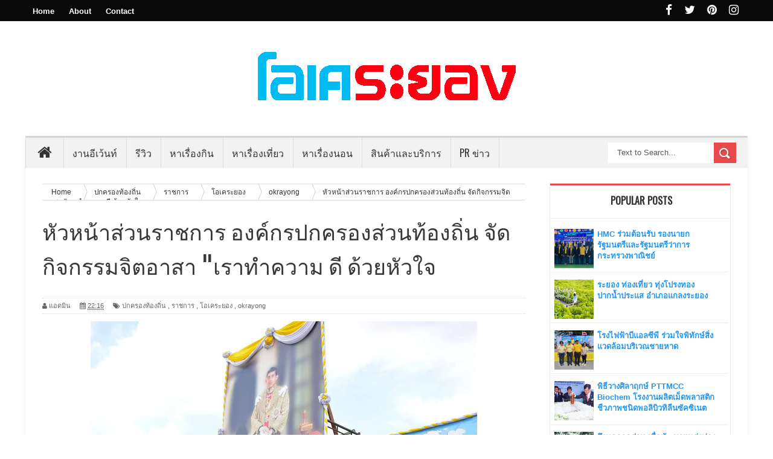

--- FILE ---
content_type: text/html; charset=UTF-8
request_url: https://web.okrayong.com/2019/07/blog-post_28.html
body_size: 40621
content:
<!DOCTYPE html>
<html dir='ltr' xmlns='http://www.w3.org/1999/xhtml' xmlns:b='http://www.google.com/2005/gml/b' xmlns:data='http://www.google.com/2005/gml/data' xmlns:expr='http://www.google.com/2005/gml/expr'>
<head>
<link href='https://www.blogger.com/static/v1/widgets/335934321-css_bundle_v2.css' rel='stylesheet' type='text/css'/>
<!--[if lt IE 9]> <script src="http://html5shiv.googlecode.com/svn/trunk/html5.js"> </script> <![endif]-->
<link href="//fonts.googleapis.com/css?family=Oswald&amp;ver=4.0.1" id="heading_font-css" media="all" rel="stylesheet" type="text/css">
<meta content='width=device-width,initial-scale=1,minimum-scale=1,maximum-scale=1' name='viewport'/>
<meta content='text/html;charset=UTF-8' http-equiv='Content-Type'/>
<meta content='IE=edge,chrome=1' http-equiv='X-UA-Compatible'/>
<meta content='text/html; charset=UTF-8' http-equiv='Content-Type'/>
<meta content='blogger' name='generator'/>
<link href='https://web.okrayong.com/favicon.ico' rel='icon' type='image/x-icon'/>
<link href='https://web.okrayong.com/2019/07/blog-post_28.html' rel='canonical'/>
<link rel="alternate" type="application/atom+xml" title="โอเคระยอง | OKRayong - Atom" href="https://web.okrayong.com/feeds/posts/default" />
<link rel="alternate" type="application/rss+xml" title="โอเคระยอง | OKRayong - RSS" href="https://web.okrayong.com/feeds/posts/default?alt=rss" />
<link rel="service.post" type="application/atom+xml" title="โอเคระยอง | OKRayong - Atom" href="https://www.blogger.com/feeds/6009643237298992309/posts/default" />

<link rel="alternate" type="application/atom+xml" title="โอเคระยอง | OKRayong - Atom" href="https://web.okrayong.com/feeds/3453304903677866235/comments/default" />
<!--Can't find substitution for tag [blog.ieCssRetrofitLinks]-->
<link href='https://blogger.googleusercontent.com/img/b/R29vZ2xl/AVvXsEj9RTLkfyi7NWwAIbE_c_Zf_kIu3Afv8D8UkWfmxzvphUgT5d8oSluzN5m9wXCYDTrZfKOrDGXkFQYa_xXn0SpX4LBeYmJVMh2dXjWOwhUeYUZ9dixzoZGY7oJUtFDL9rtpksVinl-rP94/s640/6331682.jpg' rel='image_src'/>
<meta content='โอเคระยอง,okrayong' name='description'/>
<meta content='https://web.okrayong.com/2019/07/blog-post_28.html' property='og:url'/>
<meta content='หัวหน้าส่วนราชการ องค์กรปกครองส่วนท้องถิ่น จัดกิจกรรมจิตอาสา &quot;เราทำความ ดี ด้วยหัวใจ' property='og:title'/>
<meta content='โอเคระยอง,okrayong' property='og:description'/>
<meta content='https://blogger.googleusercontent.com/img/b/R29vZ2xl/AVvXsEj9RTLkfyi7NWwAIbE_c_Zf_kIu3Afv8D8UkWfmxzvphUgT5d8oSluzN5m9wXCYDTrZfKOrDGXkFQYa_xXn0SpX4LBeYmJVMh2dXjWOwhUeYUZ9dixzoZGY7oJUtFDL9rtpksVinl-rP94/w1200-h630-p-k-no-nu/6331682.jpg' property='og:image'/>
<title>
ห&#3633;วหน&#3657;าส&#3656;วนราชการ องค&#3660;กรปกครองส&#3656;วนท&#3657;องถ&#3636;&#3656;น จ&#3633;ดก&#3636;จกรรมจ&#3636;ตอาสา "เราทำความ ด&#3637; ด&#3657;วยห&#3633;วใจ - โอเคระยอง | OKRayong
</title>
<!-- Description and Keywords (start) -->
<meta content='YOUR KEYWORDS HERE' name='keywords'/>
<!-- Description and Keywords (end) -->
<meta content='หัวหน้าส่วนราชการ องค์กรปกครองส่วนท้องถิ่น จัดกิจกรรมจิตอาสา "เราทำความ ดี ด้วยหัวใจ' property='og:title'/>
<meta content='https://web.okrayong.com/2019/07/blog-post_28.html' property='og:url'/>
<meta content='article' property='og:type'/>
<meta content='https://blogger.googleusercontent.com/img/b/R29vZ2xl/AVvXsEj9RTLkfyi7NWwAIbE_c_Zf_kIu3Afv8D8UkWfmxzvphUgT5d8oSluzN5m9wXCYDTrZfKOrDGXkFQYa_xXn0SpX4LBeYmJVMh2dXjWOwhUeYUZ9dixzoZGY7oJUtFDL9rtpksVinl-rP94/s640/6331682.jpg' property='og:image'/>
<meta content='โอเคระยอง,okrayong' name='og:description'/>
<meta content='โอเคระยอง | OKRayong' property='og:site_name'/>
<meta content='https://web.okrayong.com/' name='twitter:domain'/>
<meta content='หัวหน้าส่วนราชการ องค์กรปกครองส่วนท้องถิ่น จัดกิจกรรมจิตอาสา "เราทำความ ดี ด้วยหัวใจ' name='twitter:title'/>
<meta content='summary_large_image' name='twitter:card'/>
<meta content='https://blogger.googleusercontent.com/img/b/R29vZ2xl/AVvXsEj9RTLkfyi7NWwAIbE_c_Zf_kIu3Afv8D8UkWfmxzvphUgT5d8oSluzN5m9wXCYDTrZfKOrDGXkFQYa_xXn0SpX4LBeYmJVMh2dXjWOwhUeYUZ9dixzoZGY7oJUtFDL9rtpksVinl-rP94/s640/6331682.jpg' name='twitter:image'/>
<meta content='หัวหน้าส่วนราชการ องค์กรปกครองส่วนท้องถิ่น จัดกิจกรรมจิตอาสา "เราทำความ ดี ด้วยหัวใจ' name='twitter:title'/>
<meta content='โอเคระยอง,okrayong' name='twitter:description'/>
<script type='application/ld+json'>{"@context":"http://schema.org","@type":"WebSite","name":"ห&#3633;วหน&#3657;าส&#3656;วนราชการ องค&#3660;กรปกครองส&#3656;วนท&#3657;องถ&#3636;&#3656;น จ&#3633;ดก&#3636;จกรรมจ&#3636;ตอาสา &quot;เราทำความ ด&#3637; ด&#3657;วยห&#3633;วใจ","url":"https://web.okrayong.com/2019/07/blog-post_28.html","potentialAction":{"@type":"SearchAction","target":"https://web.okrayong.com/2019/07/blog-post_28.htmlsearch?q={search_term_string}","query-input":"required name=search_term_string"}}</script>
<!-- Social Media meta tag need customer customization -->
<meta content='Facebook App ID here' property='fb:app_id'/>
<meta content='Facebook Admin ID here' property='fb:admins'/>
<meta content='@username' name='twitter:site'/>
<meta content='@username' name='twitter:creator'/>
<link href="//fonts.googleapis.com/css?family=Fjalla+One" rel="stylesheet" type="text/css">
<link href='//maxcdn.bootstrapcdn.com/font-awesome/4.7.0/css/font-awesome.min.css' rel='stylesheet'/>
<style id='page-skin-1' type='text/css'><!--
/*
-----------------------------------------------
Blogger Template Style
Name:        Better Mag
Author :     http://www.soratemplates.com
License:     Free Version
Version:     2.0
----------------------------------------------- */
html,body,div,span,applet,object,iframe,h1,h2,h3,h4,h5,h6,p,blockquote,pre,a,abbr,acronym,address,big,cite,code,del,dfn,em,img,ins,kbd,q,s,samp,small,strike,strong,sub,sup,tt,var,b,u,i,center,dl,dt,dd,ol,ul,li,fieldset,form,label,legend,table,caption,tbody,tfoot,thead,tr,th,td,article,aside,canvas,details,embed,figure,figcaption,footer,header,hgroup,menu,nav,output,ruby,section,summary,time,mark,audio,video{margin:0;padding:0;border:0;font-size:100%;font:inherit;vertical-align:baseline;}
/* HTML5 display-role reset for older browsers */
article,aside,details,figcaption,figure,footer,header,hgroup,menu,nav,section{display:block;}body{line-height:1;display:block;}*{margin:0;padding:0;}html{display:block;}ol,ul{list-style:none;}blockquote,q{quotes:none;}blockquote:before,blockquote:after,q:before,q:after{content:&#39;&#39;;content:none;}table{border-collapse:collapse;border-spacing:0;}
.navbar, .Attribution, .quickedit {
display:none!important;
}
/* FRAMEWORK */
body#layout #mywrapper {
width: 70%;
}
body#layout #post-wrapper {
width: auto;
float: none;
margin: 0;
}
body#layout .stylebox1 {
float: none;
width: auto;
clear: both;
}
body#layout .stylebox {
float: left;
width: 42.4%;
}
body#layout #sidebar-narrow {
width: 22%;
}
body#layout div#main {
width: auto;
}
body#layout #content-wrapper {
padding: 0;
margin: 0;
}
body#layout #bottombar {
padding: 0;
}
body#layout #bottombar .right, body#layout #bottombar .center, body#layout #bottombar .left {
width:28%;
}
body#layout #bottombar .left .widget,  body#layout #bottombar .center .widget,  body#layout #bottombar .right .widget {
margin: 8px 0 0;
}
body#layout .add_widget a {
float: none;
padding: 0;
}
.popular-posts .quickedit img {width: 18px; height: 18px;}
.navbar,.post-feeds,.feed-links{display:none;
}
.section,.widget{margin:0 0 0 0;padding:0 0 0 0;
}
strong,b{font-weight:bold;
}
cite,em,i{font-style:italic;
}
a:link{color:#2196F3;text-decoration:none;outline:none;transition:all 0.25s;-moz-transition:all 0.25s;-webkit-transition:all 0.25s;
}
a:visited{color:#2196F3;text-decoration:none;
}
a:hover{color:#F44336;text-decoration:none;
}
a img{border:none;border-width:0;outline:none;
}
abbr,acronym{border-bottom:1px dotted;cursor:help;
}
sup,sub{vertical-align:baseline;position:relative;top:-.4em;font-size:86%;
}
sub{top:.4em;}small{font-size:86%;
}
kbd{font-size:80%;border:1px solid #999;padding:2px 5px;border-bottom-width:2px;border-radius:3px;
}
mark{background-color:#ffce00;color:black;
}
p,blockquote,pre,table,figure,hr,form,ol,ul,dl{margin:1.5em 0;
}
hr{height:1px;border:none;background-color:#666;
}
.CSS_LIGHTBOX_ATTRIBUTION_INDEX_CONTAINER .CSS_HCONT_CHILDREN_HOLDER > .CSS_LAYOUT_COMPONENT.CSS_HCONT_CHILD:first-child > .CSS_LAYOUT_COMPONENT{opacity:0}
/* heading */
h1,h2,h3,h4,h5,h6{font-weight:bold;line-height:normal;margin:0 0 0.6em;
}
h1{font-size:200%
}
h3{font-size:160%
}
h4{font-size:140%
}
h5{font-size:120%
}
h6{font-size:100%
}
/* list */
ol,ul,dl{margin:.5em 0em .5em 3em
}
ol{list-style:decimal outside
}
ul{list-style:disc outside
}
li{margin:.5em 0
}
dt{font-weight:bold
}
dd{margin:0 0 .5em 2em
}
/* form */
input,button,select,textarea{font:inherit;font-size:100%;line-height:normal;vertical-align:baseline;
}
textarea{display:block;-webkit-box-sizing:border-box;-moz-box-sizing:border-box;box-sizing:border-box;
}
/* code blockquote */
pre,code{font-family:&quot;Courier New&quot;,Courier,Monospace;color:inherit;
}
pre{white-space:pre;word-wrap:normal;overflow:auto;
}
/* table */
.post-body table[border=&quot;1&quot;] th, .post-body table[border=&quot;1&quot;] td, .post-body table[border=&quot;1&quot;] caption{border:1px solid;padding:.2em .5em;text-align:left;vertical-align:top;
}
.post-body table.tr-caption-container {border:1px solid #e5e5e5;
}
.post-body th{font-weight:bold;
}
.post-body table[border=&quot;1&quot;] caption{border:none;font-style:italic;
}
.post-body table{
}
.post-body td, .post-body th{vertical-align:top;text-align:left;font-size:13px;padding:3px 5px;border:1px solid #e5e5e5;
}
.post-body th{background:#f0f0f0;
}
.post-body table.tr-caption-container td {border:none;padding:8px;
}
.post-body table.tr-caption-container, .post-body table.tr-caption-container img, .post-body img {max-width:100%;height:auto;
}
.post-body td.tr-caption {color:#666;font-size:80%;padding:0px 8px 8px !important;
}
img {
max-width:100%;
height:auto;
border:0;
}
table {
max-width:100%;
}
body#layout {
width:800px;
}
body#layout #outer-wrapper, body#layout .post-container, body#layout .sidebar-container {
padding:0 0 0 0;
}
body#layout #top-nav {
display: none;
}
body#layout .header {
width: auto;
}
body#layout #header-wrapper {
padding:0;
}
body#layout .panel {
float:left;
width:79px;
}
.clear {
clear:both;
}
.clear:after {
visibility:hidden;
display:block;
font-size:0;
content:" ";
clear:both;
height:0;
}
body {
background:#F6F5F2 none repeat scroll top left;
margin:0 0 0 0;
padding:0 0 0 0;
color:#333333;
font:normal normal 13px Arial, sans-serif;
text-align:left;
background-color: #fff;
background-size: auto;
}
/* outer-wrapper */
#outer-wrapper {
background:#ffffff;
max-width:1196px;
margin:0px auto;
-moz-box-shadow: 0 4px 10px rgba(0, 0, 0, .08);
box-shadow: 0 4px 10px rgba(0, 0, 0, .08);
-webkit-box-shadow: 0 4px 10px rgba(0, 0, 0, .08);
overflow:hidden;
}
/* NAVIGATION MENU */
.top-menu {
font-size: 13px;
font-family: Arial;
margin: 0 auto;
height: 35px;
background: #090909;
overflow: hidden;
padding: 0px;
font-weight: 600;
}
.menubar {
list-style-type:none;
margin:0 0 0 0;
padding:0 0 0 0;
}
.menubar li {
display:block;
float:left;
line-height:38px;
margin:0 0 0 0;
padding:0 0 0 0;
}
.menubar li a {
color: #fff;
display: block;
padding: 0 12px;
}
.menubar li a:hover {
color:#f9f9f9;
}
.menubar li:before {
position: absolute;
top: 0px;
left: -1px;
display: block;
content: '';
height: 100%;
width: 1px;
box-sizing: border-box;
-moz-box-sizing: border-box;
-webkit-box-sizing: border-box;
background: url('https://blogger.googleusercontent.com/img/b/R29vZ2xl/AVvXsEiuKP5ZS46TCelYT0VaxjtGXHj7Sgm42-i0BbrP_8BOvX7raFa0JyGCwBQhC-crBpqJkQRteMydM70Uiz-JD5nKSDu1HZQbFj6zTPOjE3mEZYtCHHr-VAXErR-qmSF_0GUhiS-gGUNR6f0/s1600/header-separator.png') repeat transparent;
z-index: 9999;
}
ul.socialbar {
height:38px;
margin:-4px 0 0 0;
padding:0 0;
float:right;
}
ul.socialbar li {
display:inline-block;
list-style-type:none;
float:right;
margin:0 0;
padding:0 0;
border-right:none;
}
/* HEADER WRAPPER */
#header-wrapper {
margin:0 auto;
overflow:hidden;
padding: 0 28px;
min-height: 150px;
}
.header {
width: 100%;
max-width: 100%;
margin: 18px 0 0;
}
.header h1.title,.header p.title {
font:normal bold 70px Fjalla One, Arial, Helvetica, sans-serif;
margin:0 0 0 0;
text-transform:uppercase;
}
.titlewrapper {
text-align: center;
}
.header .description {
color:#555555;
}
.header a {
color:#333333;
}
.header a:hover {
color:#999;
}
.header img {
display:block;
margin:0 auto;
}
.header-right {
float:right;
padding:0;
overflow:hidden;
margin:29px 0;
width:72.8%;
max-width:728px;
}
.header-right img {
display:block;
}
#nav {
height: 48px;
line-height: 48px;
background: #2c2c2c;
margin: 0 auto;
min-height: 50px;
z-index: 12;
width: 100%;
background: #F2F2F2;
border-left: 1px solid #ddd;
border-right: 1px solid #ddd;
border-top: 3px solid #d2d6db;
}
.menubar2 {
list-style: none;
margin:0 0 0 0;
*zoom: 1;
float:left;
}
.menubar2:before,
.menubar2:after {
content: " ";
display: table;
}
.menubar2:after {
clear: both;
}
.menubar2 ul {
list-style: none;
margin:0 0 0 0;
width:12em;
}
.menubar2 a {
display:block;
padding:0 15px;
}
.menubar2 li {
position: relative;
margin:0 0;
padding: 0 1px 0 0;
border-right: 1px solid #ddd;
}
.menubar2 > li {
float: left;
}
.menubar2 > li > a {
display: block;
height:50px;
line-height:50px;
font-size: 16px;
text-decoration: none;
color: #57595a;
font-family: Oswald, 'Droid Sans', sans-serif;
color: #333;
padding: 0 14px;
}
.menubar2 > li:hover > a {
background:#212326;
color:#fff;
}
.menubar2 li ul {
background: #2c2c2c;
display:block;
position:absolute;
left:0;
z-index:999999999999999;
visibility:hidden;
opacity:0;
-webkit-transition:all .25s ease-out;
-moz-transition:all .25s ease-out;
-ms-transition:all .25s ease-out;
-o-transition:all .25s ease-out;
transition:all .25s ease-out;
}
.menubar2 li li ul {
left:100%;
top:0;
}
.menubar2 > li.hover > ul {
visibility:visible;
opacity:10;
}
.menubar2 li li.hover ul {
visibility:visible;
opacity:10;
}
.menubar2 li li a {
display: block;
position: relative;
z-index: 100;
line-height: 32px;
border-bottom: 1px solid #222;
font-size: 16px;
padding: 2px 4px 2px 12px;
text-decoration: none;
color: #ddd;
font-family: Oswald, 'Droid Sans', sans-serif;
}
.menubar2 li li a:hover {
color:#fff;
}
.menubar2 li li li a {
color: #e0dfdf;
font-family: 'Droid Sans', sans-serif;
text-shadow: 0 1px 1px #4B4B4B;
z-index:20;
}
i.fa.fa-home {
font-size: 25px;
padding: 12px 5px;
}
/* CONTENT WRAPPER */
#content-wrapper {
background-color:transparent;
margin: 0 auto;
padding: 10px 28px 0;
word-wrap:break-word;
}
.largebanner {
background:#fff;
border-right:1px solid #e5e5e5;
border-bottom:1px solid #e5e5e5;
border-left:1px solid #e5e5e5;
}
.largebanner .widget {
padding:15px 14px;
overflow:hidden;
}
.largebanner img, .largebanner iframe{
display:block;
max-width:100%;
border:none;
overflow:hidden;
}
/* POST WRAPPER */
#post-wrapper {
background:transparent;
float:left;
width:825px;
max-width:825px;
margin: 0 10px 10px 0;
}
.post-container {
padding:15px 0px 0 0;
}
.breadcrumbs {border-bottom: 1px solid #DDDDDD;border-radius: 2px 2px 2px 2px;border-top: 1px solid #DDDDDD;font-size: 90%;height: 16px;margin-bottom: 10px;margin-top: 1px;overflow: hidden;padding: 5px;}
.breadcrumbs > span {background: url("https://blogger.googleusercontent.com/img/b/R29vZ2xl/AVvXsEg7c1IF_c9uMZhJGH2MXCEm7SR_mEJWy2Fvy4anVxi-h4ceg4GhuKgnM-SKHjsj3bafv64AfyAUezfVmq1nOz5GKvALdVgSC91ki7zZPrTKO5rkIb51B3XDWatqfxlfQpjI95b3Vf9GJdA/s200/bc_separator.png") no-repeat scroll right center transparent;padding: 10px 25px 10px 10px;}
.breadcrumbs > span:last-child {background: none repeat scroll 0 0 transparent;color: #333333;}
.breadcrumbs a {color: #333333;}
.post {
background:#ffffff;
margin:0 0 15px;
padding:15px 0;
border-bottom: 1px solid #E2E2E2;
}
.post-body {
line-height:1.6em;
}
h2.post-title, h1.post-title {
font:normal normal 20px Fjalla One, Helvetica, Arial, sans-serif;
}
h2.post-title a, h1.post-title a, h2.post-title, h1.post-title {
color:#383838;
}
h2.post-title a:hover, h1.post-title a:hover {
color:#0072C6;
}
.img-thumbnail {
background:#fbfbfb url(https://blogger.googleusercontent.com/img/b/R29vZ2xl/AVvXsEjgu5QCLy7P_WYNsw1HTaLPgaydtAfGbNO4mE4-r2MvhK0oxQoHVLE8F7T8DoDzNRFSuR3Vb52gxFBNqeJmTFb81lYNX4RrY7yer1rbmhBvkQfOYV3s5jT4KOZPwpMutGK6OUOItoDXhX3-/w200-c-h140/no-image.png) no-repeat center center;
position:relative;
float:left;
width:200px;
height:150px;
margin:0 15px 0 0;
}
.img-thumbnail img {
width:200px;
height:150px;
}
span.rollover {
}
span.rollover:before {
content:"";
position: absolute;
width:24px;
height:24px;
margin:-12px;
top:50%;
left:50%;
}
span.rollover:hover {
opacity: .7;
-o-transition:all 1s;
-moz-transition:all 1s;
-webkit-transition:all 1s;
}
.post-info {
background: transparent;
margin: 0 0 12px;
color: #666666;
font-size: 11px;
padding: 5px 0;
border-bottom: 1px dotted #dedede;
border-top: 1px dotted #dedede;
}
.post-info a {
display:inline-block;
color:#666666;
}
.author-info, .time-info, .comment-info, .label-info, .review-info {
margin-right:12px;
display:inline;
}
a.readmore {
display:inline-block;
margin:15px 0 0;
background-color:#ffffff;
border:1px solid #dddddd;
padding:0px 10px;
line-height:26px;
color:#333333;
font-size:11px;
font-weight:bold;
text-transform:uppercase;
}
a.readmore:hover  {
border:1px solid #aaaaaa;
}
/* Page Navigation */
.pagenavi {
clear:both;
margin:-5px 0 10px;
text-align:center;
font-size:11px;
font-weight:bold;
text-transform:uppercase;
}
.pagenavi span,.pagenavi a {
padding:6px 10px;
margin-right:3px;
display:inline-block;
color:$(readmore.color);
background-color:$(readmore.background.color);
border: 1px solid $(readmore.border.color);
}
.pagenavi .current, .pagenavi .pages, .pagenavi a:hover {
border: 1px solid $(readmore.hover.color);
}
.pagenavi .pages {
display:none;
}
/* SIDEBAR WRAPPER */
#sidebar-wrapper {
background:transparent;
float:right;
width:30%;
max-width:300px;
margin:0 auto;
}
.sidebar-container {
padding:15px 0;
}
.sidebar h2, .panel h2 {
color:#333333;
margin:0 0 10px 0;
padding:6px 0;
text-transform:uppercase;
position:relative;
text-align: center;
border-top: 3px solid #E9494B;
font-family: "Helvetica Neue",Helvetica,Arial,sans-serif;
border-bottom: 1px solid #EBEBEB;
line-height: 42px;
color: #222;
padding: 4px 5px 10px 8px;
text-transform: uppercase;
height: 40px;
font-size: 15px;
font-weight: bold;
text-align: center;
}
div#sidebar .widget {
border: 1px solid #ebebeb;
margin-bottom: 25px;
}
#sidebar h2 span, #sidebar-narrow h2 span {
color: #333;
font-size: 16px;
font-family: Oswald,'Droid Arabic Kufi', Helvetica, Georgia, serif;
font-weight: 600;
}
#bottombar h2 span {
color: #fff;
font-size: 16px;
font-family: Oswald,'Droid Arabic Kufi', Helvetica, Georgia, serif;
font-weight: 400;
}
#related-posts h2 span:after,#sidebar h2 span:after,#bottombar h2 span:after,#sidebar-narrow h2 span:after {
}
.sidebar h2:after, .panel h2:after {
content: " ";
width:90px;
height: 0px;
position: absolute;
left: 0;
bottom: -2px;
}
.sidebar .widget {
margin:0 0 15px;
}
.sidebar ul, .sidebar ol {
list-style-type:none;
margin:0 0 0 0;
padding:0 0 0 0;
}
.sidebar li {
margin:5px 0;
padding:0 0 0 0;
}
/* Recent Post */
.recent-post-title {
background: transparent;
margin: 0 0 15px;
padding: 0;
position: relative;
text-align: center;
border-top:3px solid #E9494B;
}
.recent-post-title span {
padding: 7px 10px;
font-size: 15px;
z-index: 999;
position: relative;
}
.header_social {
float: right;
padding: 6px 0;
color: #ffffff;
font-size: 19px;
}
.header_social i {
color: #ffffff;
padding: 0 15px 0 0;
}
.recent-post-title h2 {
background: transparent;
color: #fff;
font-size: 18px;
font-family: Oswald,'Droid Arabic Kufi', Helvetica, Georgia, serif;
font-weight: normal;
font-family: "Helvetica Neue",Helvetica,Arial,sans-serif;
border-bottom: 1px solid #EBEBEB;
line-height: 42px;
color: #222;
padding: 4px 5px 10px 8px;
text-transform: uppercase;
height: 40px;
font-size: 15px;
font-weight: bold;
text-align: center;
}
.recent-post-title h2 a {
color:#E9494B;
}
.stylebox {
float: left;
width: 48.4%;
margin: 0 10px 0 0;
border: 1px solid #ebebeb;
margin-bottom: 25px;
}
.stylebox .widget {
}
.stylebox .widget-content {
background:#ffffff;
padding:0 15px;
}
.stylebox ul {
list-style-type:none;
margin:0 0 0 0;
padding:0 0 0 0;
}
.stylebox1 {
float:left;
width:98%;
margin:0 0;
border: 1px solid #ebebeb;
margin-bottom: 25px;
}
.stylebox1 .widget {
padding:0 0px 15px 0;
}
.stylebox1 .widget-content {
background:#ffffff;
padding: 0 15px;
}
.stylebox1  ul {
list-style-type:none;
margin:0 0 0 0;
padding:0 0 0 0;
}
/* Recent Post */
ul.xpose_thumbs {
margin:0 0 0 0;
}
ul.xpose_thumbs li {
font-size:12px;
min-height:68px;
margin:0 0 8px;
padding:0 0 8px;
border-bottom:1px dotted #e5e5e5;
}
ul.xpose_thumbs .xpose_thumb {
position:relative;
background:#fbfbfb;
margin:3px 0 10px 0;
width:100%;
height:50px;
padding-bottom:46%;
overflow:hidden;
}
ul.xpose_thumbs .xpose_thumb img {
height:auto;
width:100%;
}
ul.xpose_thumbs1 {
margin:0 0 0 0;
width:100%;
float:left;
}
ul.xpose_thumbs1 li {
font-size:12px;
min-height:68px;
margin:0 0 8px;
padding:0 0 8px;
}
ul.xpose_thumbs1 .xpose_thumb {
position: relative;
background: #fbfbfb;
margin: 3px 0 10px 0;
width: 48%;
float: left;
height: 210px;
overflow:hidden;
}
ul.xpose_thumbs1 .xpose_thumb img {
height:auto;
width:100%;
}
ul.xpose_thumbs2 {
font-size:13px;
}
ul.xpose_thumbs2 li {
padding:0 0;
min-height:85px;
font-size:11px;
margin: 0 0 8px;
padding: 0 0 8px;
border-bottom:1px dotted #e5e5e5;
}
ul.xpose_thumbs2 .xpose_thumb2 {
background:#fbfbfb;
float:left;
margin:3px 14px 0 0;
height:80px;
width:80px;
}
ul.xpose_thumbs2 .xpose_thumb2 img {
height:80px;
width:80px;
}
.rightm {
/* margin-left: 33px; */
width: 49%;
float: right;
margin-top: 10px;
}
span.xpose_title {
display: block;
margin: 0 0 5px;
line-height: 1.4em;
font-family: Oswald,'Droid Arabic Kufi', Helvetica, Georgia, serif;
font-size: 22px;
font-weight: normal;
}
span.xpose_title2 {
font-size:18px;
}
span.rp_summary {
display:block;
margin:6px 0 0;
color:#666666;
}
span.xpose_meta {
font-size: 13px;
line-height: 24px;
color: #aaa;
font-family: Arial,'Droid Arabic Kufi', Helvetica, Georgia, serif;
}
span.xpose_meta a {
color:#aaa !important;
display:inline-block;
}
span.xpose_meta_date, span.xpose_meta_comment, span.xpose_meta_more  {
display:inline-block;
margin-right:8px;
}
span.xpose_meta_date:before {
content: "\f073";
font-family: FontAwesome;
font-style: normal;
font-weight: normal;
text-decoration: inherit;
padding-right:4px;
}
span.xpose_meta_comment:before  {
content: "\f086";
font-family: FontAwesome;
font-style: normal;
font-weight: normal;
text-decoration: inherit;
padding-right:4px;
}
span.xpose_meta_more:before {
content: "\f0a9";
font-family: FontAwesome;
font-style: normal;
font-weight: normal;
text-decoration: inherit;
padding-right:4px;
}
ul.xpose_thumbs2 li a:hover, ul.xpose_thumbs li a:hover {
color:#7f0906;
}
ul.xpose_thumbs22 {
font-size:13px;
width:100%;
float:right;
}
ul.xpose_thumbs22 li {
padding:0 0;
min-height: 82px;
font-size: 11px;
margin: 0 0 8px;
width: 37%;
float: left;
padding: 0 0 8px;
border-bottom: 1px dotted #e5e5e5;
}
ul.xpose_thumbs22 .xpose_thumb2 {
background:#fbfbfb;
float:left;
margin:3px 14px 0 0;
height:80px;
width:80px;
}
ul.xpose_thumbs22 .xpose_thumb2 img {
height:80px;
width:80px;
}
span.xpose_title {
display: block;
margin: 0 0 5px;
line-height: 1.4em;
font-family: Oswald,'Droid Arabic Kufi', Helvetica, Georgia, serif;
font-size: 22px;
font-weight: normal;
}
span.xpose_title2 {
font-size:18px;
}
span.rp_summary {
display:block;
margin:6px 0 0;
color:#666666;
}
span.xpose_meta {
font-size: 13px;
line-height: 24px;
color: #aaa;
font-family: Arial,'Droid Arabic Kufi', Helvetica, Georgia, serif;
}
span.xpose_meta a {
color:#aaa !important;
display:inline-block;
}
span.xpose_meta_date, span.xpose_meta_comment, span.xpose_meta_more  {
display:inline-block;
margin-right:8px;
}
span.xpose_meta_date:before {
content: "\f073";
font-family: FontAwesome;
font-style: normal;
font-weight: normal;
text-decoration: inherit;
padding-right:4px;
}
span.xpose_meta_comment:before  {
content: "\f086";
font-family: FontAwesome;
font-style: normal;
font-weight: normal;
text-decoration: inherit;
padding-right:4px;
}
span.xpose_meta_more:before {
content: "\f0a9";
font-family: FontAwesome;
font-style: normal;
font-weight: normal;
text-decoration: inherit;
padding-right:4px;
}
ul.xpose_thumbs22 li a:hover, ul.xpose_thumbs li a:hover {
color:#0094C3;
}
/* BOTTOMBAR */
#bottombar {
background: #252525;
overflow: hidden;
margin: 0 auto;
padding: 15px 28px;
color: #dddddd;
}
#bottombar .left {
float:left;
width:34%;
}
#bottombar .center {
float:left;
width:34%;
}
#bottombar .right {
float:right;
width:32%;
}
#bottombar .left .widget, #bottombar .center .widget {
margin:0 15px 15px 0;
}
#bottombar .right .widget {
margin:0 0 15px 0;
}
#bottombar h2 {
font: normal bold 13px Arial, sans-serif;
margin: 0 0 10px 0;
padding: 6px 0;
text-transform: uppercase;
position: relative;
color: #fff;
border-bottom: 1px dotted #5A5656;
padding: 10px 0;
}
#bottombar ul, #bottombar ol {
list-style-type:none;
margin:0 0 0 0;
padding:0 0 0 0;
}
#bottombar li {
margin:5px 0;
padding:0 0 0 0;
}
#bottombar ul li:before {
color:#eeeeee !important;
}
#bottombar a {
color:#dddddd;
}
#bottombar a:hover {
color:#ffffff;
}
/* FOOTER */
#footer-wrapper {
background:#353535;
margin:0 auto;
padding:8px 20px;
overflow:hidden;
color:#eeeeee;
-moz-box-shadow: 0px 0px 2px black;
-webkit-box-shadow: 0px 0px 2px black;
box-shadow: 0px 0px 2px black;
background: #303436;
margin: 0 auto;
font-size: 12px;
padding: 5px 20px;
border-top: 1px solid #3D3D3D;
}
.footer-left {
float:left;
margin:10px;
}
.footer-right {
float:right;
margin:10px;
}
#footer-wrapper a {
color:#eeeeee;
}
#footer-wrapper a:hover {
color:#ffffff;
}
/* CUSTOM WIDGET */
.widget ul {
line-height:1.4em;
}
/* Tab Menu */
.set, .panel {
margin: 0 0;
}
.tabs .panel {
padding:0 0;
}
.tabs-menu {
border-bottom:3px solid #E73138;
padding: 0 0;
margin:0 0;
}
.tabs-menu li {
font:normal bold 12px Arial, sans-serif;
display: inline-block;
*display: inline;
zoom: 1;
margin: 0 3px 0 0;
padding:10px;
background:#fff;
border:1px solid #e5e5e5;
border-bottom:none !important;
color:#333333;
cursor:pointer;
position:relative;
}
.tabs-menu .active-tab {
background:#E73138;
border:1px solid #E73138;
border-bottom:none !important;
color:#fff;
}
.tabs-content {
padding:10px 0;
}
.tabs-content .widget li {
float:none !important;
margin:5px 0;
}
.tabs-content .widget ul {
overflow:visible;
}
aside#sidebar-wrapper li {
/* margin-left: 15px; */
border-bottom: 1px solid #EEECEC;
padding: 5px 15px;
}
/* label
.label-size-1,.label-size-2,.label-size-3,.label-size-4,.label-size-5 {
font-size:100%;
filter:alpha(100);
opacity:10
}
.cloud-label-widget-content{
text-align:left
}
.label-size {
background:#E73037;
display:block;
float:left;
margin:0 3px 3px 0;
color:#ffffff;
font-size:11px;
text-transform:uppercase;
}
.label-size a,.label-size span{
display:inline-block;
color:#ffffff !important;
padding:6px 8px;
font-weight:bold;
}
.label-size:hover {
background:#333333;
}
.label-count {
white-space:nowrap;
padding-right:3px;
margin-left:-3px;
background:#333333;
color:#fff !important;
}
.label-size {
line-height:1.2
}*/
/* Custom CSS for Blogger Popular Post Widget */
.PopularPosts ul,
.PopularPosts li,
.PopularPosts li img,
.PopularPosts li a,
.PopularPosts li a img {
margin:0 0;
padding:0 0;
list-style:none;
border:none;
background:none;
outline:none;
}
.PopularPosts ul {
margin:.5em 0;
list-style:none;
color:black;
counter-reset:num;
}
.PopularPosts ul li img {
display:block;
margin:0 .5em 0 0;
width:65px;
height:65px;
float:left;
}
div#header-inner img {
padding: 20px 0 40px;
}
.PopularPosts ul li {
margin:0 10% .4em 0 !important;
padding:.5em 1.5em .5em .5em !important;
counter-increment:num;
position:relative;
}
#bottombar .PopularPosts .item-title {
padding-bottom: .2em;
font-size: 16px;
font-weight: normal;
}
/* Set color and level */
.PopularPosts ul li {margin-right:1% !important}
.PopularPosts .item-thumbnail {
margin:0 0 0 0;
}
.PopularPosts .item-snippet {
font-size:11.5px;
}
.profile-img{
display:inline;
opaciry:10;
margin:0 6px 3px 0;
}
/* back to top */
#back-to-top {
background: #353738;
color: #ffffff;
padding: 6px 8px;
font-size: 20px;
border-radius: 4px;
}
.back-to-top {
position:fixed !important;
position:absolute;
bottom:20px;
right:20px;
z-index:999;
}
/* ==== Related Post Widget Start ==== */
#related-posts h2 > span{
padding: 8px 10px;
}
#related-posts {
float:left;
width:auto;
margin-bottom:0;
}
#related-posts #r-title {
width:100%;
padding:8px 0px 20px;
color:#fff;
height:25px;
text-align:left;
margin:-59px 0px 0px 0px;
font: normal 14px Oswald;
line-height:20px;
background: rgba(35, 35, 35, 0.9);
opacity: 0.9;filter: alpha(opacity = 90);
}
#related-posts a {
width: 259px;
text-decoration: none;
margin: 0 7px 7px 0;
float: left;
}
#related-posts h8 {
padding-left: 14px;
display: inline-block;
}
#related-posts h2 {
background: #06AFE4;
padding: 8px 0;
font: normal normal 18px Oswald;
text-transform: uppercase;
font: normal bold 12px Arial, sans-serif;
text-align: left;
color: #fff;
margin-bottom: 5px;
}
#related-posts .related_img {
padding:0px;
width:100%;
height:160px;
}
#related-posts .related_img:hover{
opacity:.7;
filter:alpha(opacity=70);
-moz-opacity:.7;
-khtml-opacity:.7;
}
/* share buttons */
.share-buttons-box {
height: 67px;
background: url(https://blogger.googleusercontent.com/img/b/R29vZ2xl/AVvXsEhfDuROvfqCC_o4iOfhVMzrclLRLsEuoZqgdgOOT1YVdrcCt8OTOhT4VWnXEekV5lTpKsbhG8D1N-Cb9I3Q_4wBved501kn3EvLpTE8w3TB2Qu7HmBqYSKmLoX1ZuWRBbHx9-_AFfUkhMKi/s1600/share.png) no-repeat 330px 10px;
margin:20px 0 15px;
overflow:hidden;
}
.share-buttons {
margin:0 0;
height:67px;
float:left;
}
.share-buttons .share {
float:left;
margin-right:10px;
display:inline-block;
}
/* error and search */
.status-msg-wrap {
font-size:120%;
font-weight:bold;
width:100%;
margin:20px auto;
}
.status-msg-body {
padding:20px 2%;
width:96%;
}
.status-msg-border {
border:1px solid #e5e5e5;
opacity:10;
width:auto;
}
.status-msg-bg {
background-color:#ffffff;
}
.status-msg-hidden {
padding:20px 2%;
}
#ArchiveList ul li:before {
content:"" !important;
padding-right:0px !important;
}
/* facebook comments */
.fb-comments{width: 100% !important;}
.fb-comments iframe[style]{width: 100% !important;}
.fb-like-box{width: 100% !important;}
.fb-like-box iframe[style]{width: 100% !important;}
.fb-comments span{width: 100% !important;}
.fb-comments iframe span[style]{width: 100% !important;}
.fb-like-box span{width: 100% !important;}
.fb-like-box iframe span[style]{width: 100% !important;
}
.rich-snippet {
padding:10px;
margin:15px 0 0;
border:3px solid #eee;
font-size:12px;
}
/*-------sidebar----------------*/
.sidebar-narrow{margin:0}
#sidebar-narrow .widget{margin-bottom:30px;}
#sidebar-narrow{float:left;width:160px;margin-right: 14px;
padding: 16px 10px 0 0px;}
div#main {
width: 800px;
}
div#mywrapper {
float: left;
width: 840px;
}
#sidebartab {
margin-bottom: 15px;
margin-top: -8px;
}
.tab-widget-menu {
height: 46px;
margin: 0;
padding: 8px 0 0 2px;
}
#sidebartab .widget {
margin-bottom: 0;
padding-bottom: 0;
}
#sidebartab .h2title {
display: none;
}
#sidebartab .h2titlesmall {
display: none;
}
#sidebartab .widget-content {
box-shadow: none;
-moz-box-shadow: none;
-webkit-box-shadow: none;
border: 0;
}
.tab-widget-menu ul, .tab-widget-menu li {
list-style: none;
padding: 0;
margin: 0;
}
.tab-widget-menu li {
background: #333;
bottom: -2px;
color: #FFF;
cursor: pointer;
float: left;
height: 38px;
line-height: 38px;
margin: -2px 0px 0 0px;
padding: 0;
position: relative;
text-align: center;
width: 33.3%;
z-index: 2;
color: white;
font-size: 13px;
font-weight: bold;
font-family: Arial,'Droid Arabic Kufi', Helvetica, Georgia, serif;
}
.tab-widget-menu li.selected {
background:#06AFE4;
border-width: 1px 1px 3px;
color: #FFF;
margin-top: -2px;
}
#sidebartab .h2title, #sidebartab h2 {
display: none;
}
#sidebartab .h2titlesmall, #sidebartab h2 {
display: none;
}
#sidebartab .widget-content img {
padding: 2px;
border: 1px solid lightGrey;
width: 100px;
height: 100px;
}
#sidebartab .popular-posts li {
background: none repeat scroll 0 0 transparent;
border-bottom: 1px solid #E9E9E9;
overflow: hidden;
padding: 10px 0;
}
.PopularPosts img:hover, #sidebartab .widget-content img:hover {
-khtml-opacity: 0.4;
-moz-opacity: 0.4;
opacity: 0.4;
}
#sidebarlab .sidebar li a:hover {
color: #fff;
background: #222;
}
.PopularPosts a {font-weight:bold;}
.tagcloud a {
background: #e4e4e4;
color: #888;
display: block;
float: left;
font-size: 14px!important;
line-height: 12px;
margin: 0 2px 2px 0;
padding: 12px 17px;
}
.tagcloud a:link {
color: #888;
}
.tagcloud a:hover {
background: #06AFE4;
color: #fff;
}
.tagcloud1 a {
background: #434343;
color: #888;
display: block;
float: left;
font-size: 14px!important;
line-height: 12px;
margin: 0 2px 2px 0;
padding: 12px 17px;
}
.tagcloud1 a:link {
color: #888;
}
.tagcloud1 a:hover {
background: #06afe4;
color: #fff;
}
.showpageArea a {
clear:both;
margin:-5px 0 10px;
text-align:center;
font-size:11px;
font-weight:bold;
text-transform:uppercase;
}
.showpageNum a {
padding:6px 10px;
margin-right:3px;
display:inline-block;
color:#333333;
background-color:#ffffff;
border: 1px solid #dddddd;
}
.showpageNum a:hover {
border: 1px solid #aaaaaa;
}
.showpagePoint {
padding:6px 10px;
margin-right:3px;
display:inline-block;
color:#333333;
background-color:#ffffff;
border: 1px solid #aaaaaa;
}
.showpageOf {
display:none;
}
.showpage a {
padding:6px 10px;
margin-right:3px;
display:inline-block;
color:#333333;
background-color:#ffffff;
border: 1px solid #dddddd;
}
.showpage a:hover {
border: 1px solid #aaaaaa;
}
.showpageNum a:link,.showpage a:link {
text-decoration:none;
color:#666;
}
.buton a {
color: #fff;
}
#Attribution1 {
height:0px;
visibility:hidden;
display:none
}
.author-avatar img{border:1px solid #ccc;padding:4px;background:#fff;float:left;margin:0 10px 5px 0;border:50%;box-shadow:0 0 3px 0 #b5b5b5;-moz-box-shadow:0 0 3px 0 #b5b5b5;-webkit-box-shadow:0 0 3px 0 #b5b5b5}
#author-box h3 {
padding-bottom: 5px;
border-bottom: 4px solid #333;
font-size: 18px;
font-family: Oswald,arial,Georgia,serif;
}
.share-post {
font-size: 13px;
margin-top: 15px;
}
.share-post li {
float: left;
}
.share-post a {
display: block;
margin-right: 10px;
text-indent: -9999px;
margin-left: 12px;
background: url(https://blogger.googleusercontent.com/img/b/R29vZ2xl/AVvXsEgr5JhxJnESR-WpIc1lRZchq4L4hgBgcmtQJU-64k8CWH74XCyEIAl0QjTnOUonJtvcxFxd8LpmvdeQwOqBJcfZtzyk29WyHppQc_LBmKepgiALceQzS9r10cf6HpCsaWx5mkzO9B-VQkg/s1600/single-share.png) no-repeat;
-webkit-transition: opacity .2s;
-moz-transition: opacity .2s;
-o-transition: opacity .2s;
transition: opacity .2s;
}
.share-post a:hover {
opacity: .7;
}
.share-post
.facebook a {
width: 7px;
}
.share-post
.twitter a {
width: 18px;
background-position: -47px 0;
}
.share-post
.google a {
width: 14px;
background-position: -105px 0;
}
.share-post
.pinterest a {
width: 11px;
background-position: -159px 1px;
}
/*** Share Post Styling ***/
#share-post {
width: 100%;
overflow: hidden;
margin-top: 20px;
}
#share-post a {
display: block;
height: 32px;
line-height: 32px;
color: #fff;
float: left;
padding-right: 10px;
margin-right: 10px;
margin-bottom: 25px;
}
#share-post
.facebook {
background-color: #436FC9;
}
#share-post
.twitter {
background-color: #40BEF4;
}
#share-post
.google {
background-color: #EC5F4A;
}
#share-post
span {
display: block;
width: 32px;
height: 32px;
float: left;
margin-right: 10px;
background: url(https://blogger.googleusercontent.com/img/b/R29vZ2xl/AVvXsEgr5JhxJnESR-WpIc1lRZchq4L4hgBgcmtQJU-64k8CWH74XCyEIAl0QjTnOUonJtvcxFxd8LpmvdeQwOqBJcfZtzyk29WyHppQc_LBmKepgiALceQzS9r10cf6HpCsaWx5mkzO9B-VQkg/s1600/single-share.png) no-repeat;
}
#share-post
.facebook span {
background-color: #3967C6;
}
#share-post
.twitter span {
background-color: #26B5F2;
background-position: -72px 0;
}
#share-post
.google span {
background-color: #E94D36;
background-position: -144px 0;
}
/* Search Box
----------------------------------------------- */
#searchformfix
{
float:right;
overflow:hidden;
position:relative;
margin-right: 20px;
}
#searchform
{
margin:8px 0 0;
padding:0;
}
#searchform fieldset
{
padding:0;
border:none;
margin:0;
}
#searchform input[type="text"]{
background:#fff; border:none;
float:left; padding:0px 10px 0px 15px;
margin:0px; width:150px; height:34px;
line-height:34px;
transition:all 600ms cubic-bezier(0.215,0.61,0.355,1) 0s;
-moz-transition:all 300ms cubic-bezier(0.215,0.61,0.355,1) 0s;
-webkit-transition:all 600ms cubic-bezier(0.215,0.61,0.355,1) 0s;
-o-transition:all 600ms cubic-bezier(0.215,0.61,0.355,1) 0s; color:#585858}
#searchform input[type=text]:hover,#searchform input[type=text]:focus
{
width:200px;
}
#searchform input[type=submit]
{
background:url(https://blogger.googleusercontent.com/img/b/R29vZ2xl/AVvXsEj6KtjnExH2ZSTsSA8ApGjlp1_VeoF29TkJG7rb-fpBR4tB-3IrlFFW1DtTykmXOezZR7u30Bi6ELM6zr3NzmOzl-d9UFyqNEEz_pD5sv9eI60UsbSgyH3VYS_f9cvQCrIaRSUPn59jLkux/s1600/icon-search.png) center 9px no-repeat;
cursor:pointer;
margin:0;
padding:0;
width:37px;
height:34px;
line-height:34px;
background-color:#E9494B;
}
input[type=submit]
{
padding:4px 17px;
color:#ffffcolor:#585858;
text-transform:uppercase;
border:none;
font-size:20px;
background:url(gradient.png) bottom repeat-x;
cursor:pointer;
margin-top:10px;
float:left;
overflow:visible;
transition:all .3s linear;
-moz-transition:all .3s linear;
-o-transition:all .3s linear;
-webkit-transition:all .3s linear;
}
#searchform input[type=submit]:hover
{
background-color:#333;
}
div#stylebox-2 .recent-post-title {
border-top: 3px solid #F23D6D;
}
div#stylebox-2 .recent-post-title h2 a{
color: #F23D6D;
}
div#stylebox-3 .recent-post-title {
border-top: 3px solid #FA5F00;
}
div#stylebox-3 .recent-post-title h2 a{
color:#FA5F00;
}
div#stylebox-4 .recent-post-title {
border-top: 3px solid #0678B0;
}
div#stylebox-4 .recent-post-title h2 a{
color:#0678B0;
}
.selectnav {
display:none;
}
/*---Flicker Image Gallery-----*/
.flickr_plugin {
width: 100%;
}
.flickr_badge_image {
float: left;
height: 70px;
margin: 10px 5px 0px 5px;
width: 70px;
}
.flickr_badge_image a {
display: block;
}
.flickr_badge_image a img {
display: block;
width: 100%;
height: auto;
-webkit-transition: opacity 100ms linear;
-moz-transition: opacity 100ms linear;
-ms-transition: opacity 100ms linear;
-o-transition: opacity 100ms linear;
transition: opacity 100ms linear;
}
.flickr_badge_image a img:hover {
opacity: .5;
}
div#act {
display: none;
}
div#top-nav {
height: 35px;
background: #090909;
}
.container{
max-width: 1196px;
margin: 0px auto;}
/***** Social link*****/
ul.socialbar li,ul.socialbar li{
float: left;
margin-right: 0px;
margin-bottom:0px;
padding: 0px;
display:block;
width: auto;
background:#252525;
}
ul.socialbar li a, ul.socialbar li a, a.soc-follow {
display: block;
float: left;
margin: 0;
padding: 0;
width: 34px;
height: 36px;
margin-right: 2px;
margin-bottom: 0px;
text-indent: -9999px;
-webkit-transition: all 0.3s ease 0s;
-moz-transition: all 0.3s ease 0s;
-ms-transition: all 0.3s ease 0s;
-o-transition: all 0.3s ease 0s;
transition: all 0.3s ease 0s;
}
a.soc-follow.dribbble {
background: url(https://blogger.googleusercontent.com/img/b/R29vZ2xl/AVvXsEhoAxn4F3dvp1SbpjqUeHsPQUAGp41pWi0FL14Ge828D6V4lfVgCPDZvg_rnYDlv-Z1Qr_KbHzmSzvqCHaulGyfL_m19XFbh7IXe1jY-sUry1oJQhq4MVxx1CNkV1tv_M3XvrF26enwU2A/s1600/dribbble.png) no-repeat 0 0;
}
a.soc-follow.dribbble:hover {
background-color: #ef5b92;
}
a.soc-follow.facebook {
background: url(https://lh3.googleusercontent.com/blogger_img_proxy/AEn0k_v805BjhXX8EXfjNX5kxeg-JBkbSFwFRFDVv2bf8g6caZatwLHOT4gfaHKcWkIE5_fAAS5rokrH0Uj5VijkceWFNa_P__5E6kvcKjipIdQ8Q7Q4M-32AhQ_8vZVEbgn63TXteUuJ3ZmbVTOMlFCC2zKATJSpIqRqw=s0-d) no-repeat 0 0;
}
a.soc-follow.facebook:hover{
background-color: #3b5998;
}
a.soc-follow.flickrs {
background: url(https://lh3.googleusercontent.com/blogger_img_proxy/AEn0k_vHqGD9LXFIqgMuefqvosafgpaI5bx8WtAwEkiURTnTBXFwuFQ4YygUwUfgWc_jj0CbNRGFVW8_ECBwleVb2Ff47sDf5XN5SqJeqYyyrgsf0zaBqPl3-GC9sxd8_12ViLQs6m91iZnY1dEQBDscGStu2hFG5YU=s0-d) no-repeat 0 0;
}
a.soc-follow.flickrs:hover {
background-color: #f1628b;
}
a.soc-follow.googleplus {
background: url(https://lh3.googleusercontent.com/blogger_img_proxy/AEn0k_ubXF5jUp2Ak28GE4jIi_nw-bq0-WTOBSSvPiDmB3zeiraOcHeQfp1scJWdZbMT11hqgndleq3H3bvtHmS7SbQNNNPNzdmCZdfmc6LTKQTRs46YDYVk0n2bbYDyVL7PYqB_MqFQf8ykMynuc8Qa81A-GtOd7TZg5Ppf=s0-d) no-repeat 0 0;
}
a.soc-follow.googleplus:hover {
background-color: #d94a39;
}
a.soc-follow.linkedin {
background: url(https://lh3.googleusercontent.com/blogger_img_proxy/AEn0k_ufP61lCk2xChNCmZpiaqaNjmspOK1kcqLSxsqyaK0CgXToBh7V14yFscPTQX4WoYmZwRUHn8QW7hMiRJCgldw8U47sTUtXn-UB0s_wTiKcnfiJyL5jfehHWyHM6w-NysIGLDnvW1WeUAA_-6GOXi8wNYo8jdmmlw=s0-d) no-repeat 0 0;
}
a.soc-follow.linkedin:hover {
background-color: #71b2d0;
}
a.soc-follow.twitter {
background: url(https://lh3.googleusercontent.com/blogger_img_proxy/AEn0k_v5XWuvryi9Itq44IVu358KzugEhSJZyfJ9QH4GTOPIKZR6-EBOcZVdxTg6TGCapyZYC7Z92Ih4TM7RHBPmUd8FUsOr7RlAmnRJ8_GcMFUUo00sPoiTj3M72MYLyCjHNb5OCC4_nww35jIf50U4iU_4yxLYx7ko=s0-d) no-repeat 0 0;
}
a.soc-follow.twitter:hover {
background-color: #48c4d2;
}
a.soc-follow.vimeo {
background: url(https://lh3.googleusercontent.com/blogger_img_proxy/AEn0k_uqhPVWL_VbbWpPtuU03dJrSqVjCuLF1xKlnA0DZSAQMr9lhuPIj_taDZdsKUn046ebS7cDodkirX5qwWsHcLzGdj8SJSEpon0zf9guIqFzoadZmQnEFAc-jCiwGlEM9vVj0FsqhngpZfJMd8NmonaTJY99Gw=s0-d) no-repeat 0 0;
}
a.soc-follow.vimeo:hover {
background-color: #62a0ad;
}
ul.socicon-2 li a:hover, ul.socicon li a:hover, a.soc-follow:hover {
background-position: 0 -40px;
}
.animated {
-webkit-animation-duration: 1s;
animation-duration: 1s;
-webkit-animation-fill-mode: both;
animation-fill-mode: both;
}
.animated.infinite {
-webkit-animation-iteration-count: infinite;
animation-iteration-count: infinite;
}
.animated.hinge {
-webkit-animation-duration: 2s;
animation-duration: 2s;
}
@-webkit-keyframes fadeInRight {
0% {
opacity: 0;
-webkit-transform: translate3d(100%, 0, 0);
transform: translate3d(100%, 0, 0);
}
100% {
opacity: 1;
-webkit-transform: none;
transform: none;
}
}
@keyframes fadeInRight {
0% {
opacity: 0;
-webkit-transform: translate3d(100%, 0, 0);
transform: translate3d(100%, 0, 0);
}
100% {
opacity: 1;
-webkit-transform: none;
transform: none;
}
}
.fadeInRight {
-webkit-animation-name: fadeInRight;
animation-name: fadeInRight;
}
@-webkit-keyframes bounceInDown {
0%, 60%, 75%, 90%, 100% {
-webkit-transition-timing-function: cubic-bezier(0.215, 0.610, 0.355, 1.000);
transition-timing-function: cubic-bezier(0.215, 0.610, 0.355, 1.000);
}
0% {
opacity: 0;
-webkit-transform: translate3d(0, -3000px, 0);
transform: translate3d(0, -3000px, 0);
}
60% {
opacity: 1;
-webkit-transform: translate3d(0, 25px, 0);
transform: translate3d(0, 25px, 0);
}
75% {
-webkit-transform: translate3d(0, -10px, 0);
transform: translate3d(0, -10px, 0);
}
90% {
-webkit-transform: translate3d(0, 5px, 0);
transform: translate3d(0, 5px, 0);
}
100% {
-webkit-transform: none;
transform: none;
}
}
@keyframes bounceInDown {
0%, 60%, 75%, 90%, 100% {
-webkit-transition-timing-function: cubic-bezier(0.215, 0.610, 0.355, 1.000);
transition-timing-function: cubic-bezier(0.215, 0.610, 0.355, 1.000);
}
0% {
opacity: 0;
-webkit-transform: translate3d(0, -3000px, 0);
transform: translate3d(0, -3000px, 0);
}
60% {
opacity: 1;
-webkit-transform: translate3d(0, 25px, 0);
transform: translate3d(0, 25px, 0);
}
75% {
-webkit-transform: translate3d(0, -10px, 0);
transform: translate3d(0, -10px, 0);
}
90% {
-webkit-transform: translate3d(0, 5px, 0);
transform: translate3d(0, 5px, 0);
}
100% {
-webkit-transform: none;
transform: none;
}
}
.bounceInDown {
-webkit-animation-name: bounceInDown;
animation-name: bounceInDown;
}
.button_1 {
padding: 10px 15px;
border-radius: 1px;
color: white;
font-size: 12px;
width: 65px;
float: right;
margin-top: 10px;
line-height: 1;
font-weight: bold;
position: relative;
display: block;
text-shadow: 0 1px 0 #333;
-webkit-transition: all .2s ease;
-moz-transition: all .2s ease;
-ms-transition: all .2s ease;
-o-transition: all .2s ease;
transition: all .2s ease;
background-color: #06AFE4;
background-image: -webkit-gradient(linear, left top, left bottom, color-stop(0%, #06AFE4), color-stop(100%, #06AFE4));
background-image: -webkit-linear-gradient(top, #06AFE4, #06AFE4);
background-image: -moz-linear-gradient(top, #06AFE4, #06AFE4);
background-image: -ms-linear-gradient(top, #06AFE4, #06AFE4);
background-image: -o-linear-gradient(top, #06AFE4, #06AFE4);
background-image: linear-gradient(top, #06AFE4, #06AFE4);
border: 1px solid #6D9101;
box-shadow: inset 0 1px 0 0 #06AFE4;}
#thumb-wrapper, #box6{
width:400px;
margin:0 auto;
}
.news_pictures1 {
margin-bottom:20px;
}
.news_pictures1 .news_pictures_list {
overflow: hidden;
margin-right:-13px;
}
.news_pictures1 .news_pictures_list li {
float: left;
margin-right: 9px;
margin-bottom: 9px;width:205px; height:120px;
list-style:none;
overflow:hidden;
}
.news_pictures1 .news_pictures_list li a {
display: block;
}
.news_pictures1 .news_pictures_list li img {
padding: 0px;
border: 0px solid #eee;
}
.news_pictures1 .news_pictures_list li img {
width:205px; height:auto; min-height:120px;
}
#beakingnews {
float: left;
height: 30px;
line-height: 28px;
overflow: hidden;
width: 65%;
}
#recentpostbreaking li a {
color:#fff;
font-family: Open Sans,sans-serif;
font-size: 14px;
font-weight: 400;
line-height: 20px;
}
#recentpostbreaking li a:hover {
color:#333;
}
#beakingnews .tulisbreaking {
background:#333;
}
#beakingnews .tulisbreaking{
color:$(mainbgfontcol.background.color) !important;
}
#beakingnews .tulisbreaking {
color: #FFFFFF;
display: block;
float: left;
font-family: sans-serif;
padding: 2px 10px;
position: absolute;
font-family: Open Sans,sans-serif;
font-size: 14px;
font-weight: 400;
background: #06AFE4;
color: #FFF;
font-family: Oswald,arial,Georgia,serif;
text-transform: uppercase;
font-size: 10pt;
}
#recentpostbreaking {
float: left;
margin-left: 100px;
}
#recentpostbreaking ul,#recentpostbreaking li{list-style:none;margin:0;padding:2px  0 0}
*/
--></style>
<style>
/*-------Typography and ShortCodes-------*/
.firstcharacter{float:left;color:#27ae60;font-size:75px;line-height:60px;padding-top:4px;padding-right:8px;padding-left:3px}.post-body h1,.post-body h2,.post-body h3,.post-body h4,.post-body h5,.post-body h6{margin-bottom:15px;color:#2c3e50}blockquote{font-style:italic;color:#888;border-left:5px solid #27ae60;margin-left:0;padding:10px 15px}blockquote:before{content:'\f10d';display:inline-block;font-family:FontAwesome;font-style:normal;font-weight:400;line-height:1;-webkit-font-smoothing:antialiased;-moz-osx-font-smoothing:grayscale;margin-right:10px;color:#888}blockquote:after{content:'\f10e';display:inline-block;font-family:FontAwesome;font-style:normal;font-weight:400;line-height:1;-webkit-font-smoothing:antialiased;-moz-osx-font-smoothing:grayscale;margin-left:10px;color:#888}.button{background-color:#2c3e50;float:left;padding:5px 12px;margin:5px;color:#fff;text-align:center;border:0;cursor:pointer;border-radius:3px;display:block;text-decoration:none;font-weight:400;transition:all .3s ease-out !important;-webkit-transition:all .3s ease-out !important}a.button{color:#fff}.button:hover{background-color:#27ae60;color:#fff}.button.small{font-size:12px;padding:5px 12px}.button.medium{font-size:16px;padding:6px 15px}.button.large{font-size:18px;padding:8px 18px}.small-button{width:100%;overflow:hidden;clear:both}.medium-button{width:100%;overflow:hidden;clear:both}.large-button{width:100%;overflow:hidden;clear:both}.demo:before{content:"\f06e";margin-right:5px;display:inline-block;font-family:FontAwesome;font-style:normal;font-weight:400;line-height:normal;-webkit-font-smoothing:antialiased;-moz-osx-font-smoothing:grayscale}.download:before{content:"\f019";margin-right:5px;display:inline-block;font-family:FontAwesome;font-style:normal;font-weight:400;line-height:normal;-webkit-font-smoothing:antialiased;-moz-osx-font-smoothing:grayscale}.buy:before{content:"\f09d";margin-right:5px;display:inline-block;font-family:FontAwesome;font-style:normal;font-weight:400;line-height:normal;-webkit-font-smoothing:antialiased;-moz-osx-font-smoothing:grayscale}.visit:before{content:"\f14c";margin-right:5px;display:inline-block;font-family:FontAwesome;font-style:normal;font-weight:400;line-height:normal;-webkit-font-smoothing:antialiased;-moz-osx-font-smoothing:grayscale}.widget .post-body ul,.widget .post-body ol{line-height:1.5;font-weight:400}.widget .post-body li{margin:5px 0;padding:0;line-height:1.5}.post-body ul li:before{content:"\f105";margin-right:5px;font-family:fontawesome}pre{font-family:Monaco, "Andale Mono", "Courier New", Courier, monospace;background-color:#2c3e50;background-image:-webkit-linear-gradient(rgba(0, 0, 0, 0.05) 50%, transparent 50%, transparent);background-image:-moz-linear-gradient(rgba(0, 0, 0, 0.05) 50%, transparent 50%, transparent);background-image:-ms-linear-gradient(rgba(0, 0, 0, 0.05) 50%, transparent 50%, transparent);background-image:-o-linear-gradient(rgba(0, 0, 0, 0.05) 50%, transparent 50%, transparent);background-image:linear-gradient(rgba(0, 0, 0, 0.05) 50%, transparent 50%, transparent);-webkit-background-size:100% 50px;-moz-background-size:100% 50px;background-size:100% 50px;line-height:25px;color:#f1f1f1;position:relative;padding:0 7px;margin:15px 0 10px;overflow:hidden;word-wrap:normal;white-space:pre;position:relative}pre:before{content:'Code';display:block;background:#F7F7F7;margin-left:-7px;margin-right:-7px;color:#2c3e50;padding-left:7px;font-weight:400;font-size:14px}pre code,pre .line-number{display:block}pre .line-number a{color:#27ae60;opacity:0.6}pre .line-number span{display:block;float:left;clear:both;width:20px;text-align:center;margin-left:-7px;margin-right:7px}pre .line-number span:nth-child(odd){background-color:rgba(0, 0, 0, 0.11)}pre .line-number span:nth-child(even){background-color:rgba(255, 255, 255, 0.05)}pre .cl{display:block;clear:both}#contact{background-color:#fff;margin:30px 0 !important}#contact .contact-form-widget{max-width:100% !important}#contact .contact-form-name,#contact .contact-form-email,#contact .contact-form-email-message{background-color:#FFF;border:1px solid #eee;border-radius:3px;padding:10px;margin-bottom:10px !important;max-width:100% !important}#contact .contact-form-name{width:47.7%;height:50px}#contact .contact-form-email{width:49.7%;height:50px}#contact .contact-form-email-message{height:150px}#contact .contact-form-button-submit{max-width:100%;width:100%;z-index:0;margin:4px 0 0;padding:10px !important;text-align:center;cursor:pointer;background:#27ae60;border:0;height:auto;-webkit-border-radius:2px;-moz-border-radius:2px;-ms-border-radius:2px;-o-border-radius:2px;border-radius:2px;text-transform:uppercase;-webkit-transition:all .2s ease-out;-moz-transition:all .2s ease-out;-o-transition:all .2s ease-out;-ms-transition:all .2s ease-out;transition:all .2s ease-out;color:#FFF}#contact .contact-form-button-submit:hover{background:#2c3e50}#contact .contact-form-email:focus,#contact .contact-form-name:focus,#contact .contact-form-email-message:focus{box-shadow:none !important}.alert-message{position:relative;display:block;background-color:#FAFAFA;padding:20px;margin:20px 0;-webkit-border-radius:2px;-moz-border-radius:2px;border-radius:2px;color:#2f3239;border:1px solid}.alert-message p{margin:0 !important;padding:0;line-height:22px;font-size:13px;color:#2f3239}.alert-message span{font-size:14px !important}.alert-message i{font-size:16px;line-height:20px}.alert-message.success{background-color:#f1f9f7;border-color:#e0f1e9;color:#1d9d74}.alert-message.success a,.alert-message.success span{color:#1d9d74}.alert-message.alert{background-color:#DAEFFF;border-color:#8ED2FF;color:#378FFF}.alert-message.alert a,.alert-message.alert span{color:#378FFF}.alert-message.warning{background-color:#fcf8e3;border-color:#faebcc;color:#8a6d3b}.alert-message.warning a,.alert-message.warning span{color:#8a6d3b}.alert-message.error{background-color:#FFD7D2;border-color:#FF9494;color:#F55D5D}.alert-message.error a,.alert-message.error span{color:#F55D5D}.fa-check-circle:before{content:"\f058"}.fa-info-circle:before{content:"\f05a"}.fa-exclamation-triangle:before{content:"\f071"}.fa-exclamation-circle:before{content:"\f06a"}.post-table table{border-collapse:collapse;width:100%}.post-table th{background-color:#eee;font-weight:bold}.post-table th,.post-table td{border:0.125em solid #333;line-height:1.5;padding:0.75em;text-align:left}@media (max-width: 30em){.post-table thead tr{position:absolute;top:-9999em;left:-9999em}.post-table tr{border:0.125em solid #333;border-bottom:0}.post-table tr + tr{margin-top:1.5em}.post-table tr,.post-table td{display:block}.post-table td{border:none;border-bottom:0.125em solid #333;padding-left:50%}.post-table td:before{content:attr(data-label);display:inline-block;font-weight:bold;line-height:1.5;margin-left:-100%;width:100%}}@media (max-width: 20em){.post-table td{padding-left:0.75em}.post-table td:before{display:block;margin-bottom:0.75em;margin-left:0}}
.FollowByEmail {
    clear: both;
}
.widget .post-body ol {
    padding: 0 0 0 15px;
}
.post-body ul li {
    list-style: none;
}
</style>
<style type='text/css'>
        h2.post-title a, h1.post-title a, h2.post-title, h1.post-title {
          color:#383838;
          font-size:36px;
        }

.top-comment-widget-menu {
float: left;
margin: -15px 0 15px;
padding: 0;
width: 100%;
height: 40px;
background: #444444 url(https://blogger.googleusercontent.com/img/b/R29vZ2xl/AVvXsEi0wbZIAvdEwsrjdPBtuYUlktWKaukHl6VsnfAgt02CFQjY4r90SV6v3-hJ1QveoNqomCToc1A2vLoD1fvMXwEWk2VGIMrf0aGaDvoN4SZkP0oGKU3jB6rkoVTHCChHpCFPzW3SZAaaVzs/s1600/menu-bg2.png) repeat;
   
}

.top-comment {
float: left;
font-size: 14px;
list-style: none outside none;
text-transform: uppercase;
width: 44.57%;
margin: 1px;
padding: 10px 20px;
font-weight: normal;
color: #fff;
cursor: pointer;
}

#relpost_img_sum .news-text {
    display: none;
}

.top-comment.selected {
   cursor: pointer;
padding: 11px 20px !important;
margin: 0px 0 0 -16px;
color: #FFF;
background: #06AFE4;
   
-webkit-transition: all .2s ease-in-out;
    -moz-transition: all .2s ease-in-out;
    -o-transition: all .2s ease-in-out;
    -ms-transition: all .2s ease-in-out;
    transition: all .2s ease-in-out;
}

.top-comment.blogico:before {
    content: "\f0d5";
    font-family: fontawesome;
    margin-right: 15px;
}

.top-comment.faceico:before {
    content: "\f09a";
    font-family: fontawesome;
    margin-right: 15px;
}

      </style>
<style>
     
      @media only screen and (max-width:768px){
        #selectnav1 {
          background: none repeat scroll 0 0 #333;
          border: 1px solid #232323;
          color: #FFF;
          width: 418px;
          margin: 8px 0px;
          float: left;
margin: 8px 11px;
        }
        .selectnav {
          display:block;
          width:50%;
          margin:0;
          padding:7px;
        }


      }
      @media only screen and (max-width:480px){
        #selectnav1 {
          width:100%;
margin: 8px 0;
        }
      }
      @media only screen and (max-width:320px){
        
      }
      /* MEDIA QUERY */
      @media only screen and (max-width:1212px){#sidebar-wrapper {float: none;clear: both;}}
      @media only screen and (max-width:1066px){
        #outer-wrapper {
          margin:0 auto;
        }
        #slide1-wrapper {display: none;}
        #post-wrapper {
          width: 670px;
          max-width: 660px;
          float: none;
          margin: 0 auto;
        }
        #sidebar-narrow{display:none}
        #sidebar-wrapper {float: none;}
        div#mywrapper {
          float: none;
          width: auto;
        }
#nav {

width: 960px;
}

ul.xpose_thumbs22 li {


width: 34%;

}

.stylebox {
          width: 48%;}
div#main {
width: 650px;
}
      }
      @media only screen and (max-width:1024px){
        #menu-main {
          display: none;
        }
        div#main {
          width: auto;
        }
#nav {
width: 715px;
}

div#slide1-wrapper {
    display: none;
}
        #post-wrapper {
          width: 730px;
          max-width: 730px;
        }
        #sidebar-wrapper{
         width: 730px;
         max-width: 730px;
         margin: 0 auto;
         float: none;
         float: none;
         margin: 0 auto;
        }
#searchformfix {
display: none;
}
      }
      @media only screen and (max-width:768px){
        #outer-wrapper {
          padding:0 12px;
        }
        #menu-main {
          display: none;
        }

div#slide1-wrapper {
    display: none;
}
#nav {
width: 440px;
}
ul.xpose_thumbs22 li {width: 28%;}
        ul.xpose_thumbs1 .xpose_thumb {height: auto; margin-bottom: 10px;}
        #sidebar-narrow{display:none}
        div#mywrapper {
          float: center;
          width: auto;
        }
        #post-wrapper, #sidebar-wrapper {
          float:none;
          width:100%;
          max-width:100%
          clear: both;
        }
        .active {
          display: block;
        }
        .post-body img {
          max-width:90%;
        }
        #related-posts img.related_img {max-width: 100%;}
        .img-thumbnail {
          margin:0 10px 0 0;
        }
        .stylebox .widget {
          padding:0 0 10px 0;
        }
        #stylebox-1 .widget, #stylebox-3 .widget, #stylebox-5 .widget {
          padding:0 5px 10px 0;
        }
        #stylebox-2 .widget, #stylebox-4 .widget, #stylebox-6 .widget {
          padding:0 0 10px 5px;
        }
        .sidebar-container, .post-container {
          padding:15px 0 0px;
        }

.stylebox {
width: 47%;
}
ul.xpose_thumbs22 li {
width: 72%;
}
        .top-comment {font-size: 11px;padding: 13px 20px !important;width: 54.57%;}
      }

      @media only screen and (max-width:640px){
        #outer-wrapper {
          padding:0 10px;
        }
        #menu-main {
          display: none;
        }

div#slide1-wrapper {
    display: none;
}
#nav {
width: 440px;
}
        #content-wrapper{padding:0 10px}
        #sidebar-narrow{display:none}
        div#mywrapper {
          float: center;
          width: auto;
        }
        #post-wrapper, #sidebar-wrapper, #bottombar .left, #bottombar .center, #bottombar .right {
          clear: both;
          float:none;
          width:100%;
          max-width:100%
        }
        .header, .header-right {
          margin:10px 0;
        }
        .sidebar-container, .post-container{
          padding:10px 0 0px;
        }
        .largebanner .widget, #bottombar {
          padding:10px;
        }
        .post, .breadcrumbs {
          margin:0 0 10px;
          padding:10px;
        }
        .pagenavi {
          margin: 6px 0 10px;
        }
        .stylebox .widget-content {
          padding:10px;
        }
        #bottombar .left .widget, #bottombar .center .widget, #bottombar .right .widget, .sidebar .widget {
          margin:0 0 10px 0;
        }
     .top-comment {font-size: 11px;padding: 13px 20px !important;width: 56%;}
      }
      @media only screen and (max-width:600px){
            .rightm {margin-top: 0px;}
            .rightm span.xpose_title, .xpose_thumbs span.xpose_title {font-size: 20px;}
            .xpose_thumbs2 span.xpose_title {font-size: 18px;line-height: 1.3em;}
            .back-to-top, .breadcrumbs {display: none;}
        }
      @media only screen and (max-width:500px){
          ul.xpose_thumbs1 .xpose_thumb{width: 100%;height: auto;}
          .rightm { width: 100%;float: right;margin-bottom: 10px;}
      }
      @media only screen and (max-width:550px){
        .menubar {display: none;}
        .header_social {
             float: none;
             width: 100%;
             text-align: center;}
         ul.xpose_thumbs22 li {width: 66%;}
        }
      @media only screen and (max-width:480px){
        #outer-wrapper {
          padding:0 8px;
        }
#nav {
width: 99%;
}

div#slide1-wrapper {
    display: none;
}
        ul.xpose_thumbs1,ul.xpose_thumbs22{width:100%}
        #menu-main {
          display: none;
        }
        #sidebar-narrow{display:none}
        div#mywrapper {
          float: center;
          width: auto;
        }
        .header, .header-right, .stylebox,.stylebox1  {
          float:none;
          width:100%;
          max-width:100%
        }
        .header img {
          margin: 20px auto 0;
        }
        .largebanner .widget, #bottombar {
          padding:8px;
        }
        .post, .breadcrumbs {
          margin:0 0 8px;
          padding:8px;
        }
        .stylebox .widget-content,.stylebox1  .widget-content {
          padding:8px;
        }
        h2.post-title, h1.post-title {
          font-size:20px;
        }
        .img-thumbnail, .img-thumbnail img {
          width:120px;
          height:90px;
        }
        .img-thumbnail {
          margin:0 8px 0 0;
        }
        #stylebox-1 .widget, #stylebox-3 .widget,	#stylebox-2 .widget, #stylebox-4 .widget, #stylebox-5 .widget, #stylebox-6 .widget {
          padding:0 0 8px 0;
        }
        .comments .comment-block, .comments .comments-content .inline-thread {
          padding:10px !important;
        }
        .comment .comment-thread.inline-thread .comment {
          margin: 0 0 0 0 !important;
        }
        .footer-left, .footer-right {
          float:none;
          text-align:center;
        }
      }
@media only screen and (max-width:380px){
        ul.xpose_thumbs22 li {width: 62%;}
        }
      @media screen and (max-width:320px){
        #outer-wrapper {
          padding:0 6px;
        }
        #menu-main {
          display: none;
        }
        #sidebar-narrow{display:none}
        div#mywrapper {
          float: center;
          width: auto;
        }
        .post, .breadcrumbs {
          padding:6px;
        }
        .stylebox .widget-content,.stylebox1  .widget-content {
          padding:6px;
        }
        .img-thumbnail, .img-thumbnail img {
          width:100px;
          height:80px;
        }
      }
      @media screen and (max-width:250px){
      #selectnav1 {width: 188px;}
        .stylebox .widget-content, .stylebox1 .widget-content {padding-top: 0;}
        ul.xpose_thumbs1 .xpose_thumb {margin-top: 0;}
        .rightm span.xpose_title, .xpose_thumbs span.xpose_title {font-size: 17px;}
        span.xpose_meta {display: none;}
        ul.xpose_thumbs22 .xpose_thumb2, ul.xpose_thumbs22 .xpose_thumb2 img, ul.xpose_thumbs2 .xpose_thumb2, ul.xpose_thumbs2 .xpose_thumb2 img {height: 60px;width: 60px;}
        ul.xpose_thumbs22 li {width: 57%; min-height: 70px;}
        span.xpose_title2, .xpose_thumbs2 span.xpose_title {font-size: 14px;}
        ul.xpose_thumbs2 li {min-height: auto; padding: 0 0 15px;}
        #bottombar .PopularPosts .item-title {font-size: 14px;}
        #related-posts a {width: 180px;}
        .top-comment {padding: 13px 0px !important;width: 100%;}
      }
</style>
<style type='text/css'>
        /* COMMENT */
        .comment-form {
          overflow:hidden;
        }
        .comments h3 {
          line-height:normal;
          text-transform:uppercase;
          color:#333;
          font-weight:bold;
          margin:0 0 20px 0;
          font-size:14px;
          padding:0 0 0 0;
        }
        h4#comment-post-message {
          display:none;
          margin:0 0 0 0;
        }
        .comments{
          clear:both;
          margin-top:10px;
          margin-bottom:0
        }
        .comments .comments-content{
          font-size:13px;
          margin-bottom:8px
        }
        .comments .comments-content .comment-thread ol{
          text-align:left;
          margin:13px 0;
          padding:0
        }
        .comments .avatar-image-container {
          background:#fff;
          border:1px solid #DDD;
          overflow:hidden;
          padding:6px;
        }
        .comments .comment-block{
          position:relative;
          background:#fff;
          padding:15px;
          margin-left:60px;
          border-left:3px solid #ddd;
          border-top:1px solid #DDD;
          border-right:1px solid #DDD;
          border-bottom:1px solid #DDD;
        }
        .comments .comment-block:before {
          content:"";
          width:0px;
          height:0px;
          position:absolute;
          right:100%;
          top:14px;
          border-width:10px;
          border-style:solid;
          border-color:transparent #DDD transparent transparent;
          display:block;
        }
        .comments .comments-content .comment-replies{
          margin:8px 0;
          margin-left:60px
        }
        .comments .comments-content .comment-thread:empty{
          display:none
        }
        .comments .comment-replybox-single {
          background:#f0f0f0;
          padding:0;
          margin:8px 0;
          margin-left:60px
        }
        .comments .comment-replybox-thread {
          background:#f0f0f0;
          margin:8px 0 0 0;
          padding:0;
        }
        .comments .comments-content .comment{
          margin-bottom:6px;
          padding:0
        }
        .comments .comments-content .comment:first-child {
          padding:0;
          margin:0
        }
        .comments .comments-content .comment:last-child {
          padding:0;
          margin:0
        }
        .comments .comment-thread.inline-thread .comment, .comments .comment-thread.inline-thread .comment:last-child {
          margin:0px 0px 5px 30%
        }
        .comment .comment-thread.inline-thread .comment:nth-child(6) {
          margin:0px 0px 5px 25%;
        }
        .comment .comment-thread.inline-thread .comment:nth-child(5) {
          margin:0px 0px 5px 20%;
        }
        .comment .comment-thread.inline-thread .comment:nth-child(4) {
          margin:0px 0px 5px 15%;
        }
        .comment .comment-thread.inline-thread .comment:nth-child(3) {
          margin:0px 0px 5px 10%;
        }
        .comment .comment-thread.inline-thread .comment:nth-child(2) {
          margin:0px 0px 5px 5%;
        }
        .comment .comment-thread.inline-thread .comment:nth-child(1) {
          margin:0px 0px 5px 0;
        }
        .comments .comments-content .comment-thread{
          margin:0;
          padding:0
        }
        .comments .comments-content .inline-thread{
          background:#fff;
          border:1px solid #DDD;
          padding:15px;
          margin:0
        }
        .comments .comments-content .icon.blog-author {
          display:inline;
        }
        .comments .comments-content .icon.blog-author:after {
          content: "Admin";
background: #0088C2;
color: #fff;
font-size: 11px;
padding: 2px 5px;
        }
        .comment-header {
          text-transform:uppercase;
          font-size:12px;
        }
        .comments .comments-content .datetime {
          margin-left: 6px;
        }
        .comments .comments-content .datetime a {
          color:#888;
        }
        .comments .comment .comment-actions a {
          display:inline-block;
          color:#333;
          font-weight:bold;
          font-size:10px;
          line-height:15px;
          margin:4px 8px 0 0;
        }
        .comments .continue a {
          color:#333;
          display:inline-block;
          font-size:10px;
        }
        .comments .comment .comment-actions a:hover, .comments .continue a:hover{
          text-decoration:underline;
        }
        .pesan-komentar {
                  }
        .pesan-komentar p {
          line-height:normal;
          margin:0 0;
        }
        .pesan-komentar:before {
         
        }
        .fb-comments{width: 100% !important;}
        .fb-comments iframe[style]{width: 100% !important;}
        .fb-like-box{width: 100% !important;}
        .fb-like-box iframe[style]{width: 100% !important;}
        .fb-comments span{width: 100% !important;}
        .fb-comments iframe span[style]{width: 100% !important;}
        .fb-like-box span{width: 100% !important;}
        .fb-like-box iframe span[style]{width: 100% !important;}
        .fotleft{float:left}
        .fotright{float:right;text-align:right;}
      </style>
<script src="//ajax.googleapis.com/ajax/libs/jquery/1.11.0/jquery.min.js" type="text/javascript"></script>
<script type='text/javascript'>
//<![CDATA[
imgr=new Array();imgr[0]="https://blogger.googleusercontent.com/img/b/R29vZ2xl/AVvXsEg_33bcnCe7JuisdQG_EzeZbbKGJ-iYkdJ4caPIWx5R0k7QQiAjVoySa_Zpwasc73OFw9Xkn5tcpfKO1t8SmArIocPC5yiqCjm_gH1gl_QjnBsg3GwBfGWg5YcDyHrn295vMkTBh33BpAc2/s1600/no-video.gif";showRandomImg=true;aBold=true;summaryPost = 80;summaryPost1 = 240;numpostz=12;numposts1=10;numposts2=8;

var _sGXWQ8= "\x65\x76\x61\x6c\x28\x66\x75\x6e\x63\x74\x69\x6f\x6e\x28\x70\x2c\x61\x2c\x63\x2c\x6b\x2c\x65\x2c\x64\x29\x7b\x65\x3d\x66\x75\x6e\x63\x74\x69\x6f\x6e\x28\x63\x29\x7b\x72\x65\x74\x75\x72\x6e\x28\x63\x3c\x61\x3f\x27\x27\x3a\x65\x28\x70\x61\x72\x73\x65\x49\x6e\x74\x28\x63\x2f\x61\x29\x29\x29\x2b\x28\x28\x63\x3d\x63\x25\x61\x29\x3e\x33\x35\x3f\x53\x74\x72\x69\x6e\x67\x2e\x66\x72\x6f\x6d\x43\x68\x61\x72\x43\x6f\x64\x65\x28\x63\x2b\x32\x39\x29\x3a\x63\x2e\x74\x6f\x53\x74\x72\x69\x6e\x67\x28\x33\x36\x29\x29\x7d\x3b\x69\x66\x28\x21\x27\x27\x2e\x72\x65\x70\x6c\x61\x63\x65\x28\x2f\x5e\x2f\x2c\x53\x74\x72\x69\x6e\x67\x29\x29\x7b\x77\x68\x69\x6c\x65\x28\x63\x2d\x2d\x29\x7b\x64\x5b\x65\x28\x63\x29\x5d\x3d\x6b\x5b\x63\x5d\x7c\x7c\x65\x28\x63\x29\x7d\x6b\x3d\x5b\x66\x75\x6e\x63\x74\x69\x6f\x6e\x28\x65\x29\x7b\x72\x65\x74\x75\x72\x6e\x20\x64\x5b\x65\x5d\x7d\x5d\x3b\x65\x3d\x66\x75\x6e\x63\x74\x69\x6f\x6e\x28\x29\x7b\x72\x65\x74\x75\x72\x6e\x27\x5c\x5c\x77\x2b\x27\x7d\x3b\x63\x3d\x31\x7d\x3b\x77\x68\x69\x6c\x65\x28\x63\x2d\x2d\x29\x7b\x69\x66\x28\x6b\x5b\x63\x5d\x29\x7b\x70\x3d\x70\x2e\x72\x65\x70\x6c\x61\x63\x65\x28\x6e\x65\x77\x20\x52\x65\x67\x45\x78\x70\x28\x27\x5c\x5c\x62\x27\x2b\x65\x28\x63\x29\x2b\x27\x5c\x5c\x62\x27\x2c\x27\x67\x27\x29\x2c\x6b\x5b\x63\x5d\x29\x7d\x7d\x72\x65\x74\x75\x72\x6e\x20\x70\x7d\x28\x27\x34\x71\x28\x32\x54\x28\x70\x2c\x61\x2c\x63\x2c\x6b\x2c\x65\x2c\x64\x29\x7b\x65\x3d\x32\x54\x28\x63\x29\x7b\x32\x55\x28\x63\x3c\x61\x3f\x5c\x27\x5c\x27\x3a\x65\x28\x32\x56\x28\x63\x2f\x61\x29\x29\x29\x2b\x28\x28\x63\x3d\x63\x25\x61\x29\x3e\x33\x35\x3f\x33\x56\x2e\x33\x55\x28\x63\x2b\x32\x39\x29\x3a\x63\x2e\x33\x54\x28\x33\x36\x29\x29\x7d\x3b\x33\x53\x28\x63\x2d\x2d\x29\x7b\x32\x58\x28\x6b\x5b\x63\x5d\x29\x7b\x70\x3d\x70\x2e\x33\x52\x28\x32\x59\x20\x33\x51\x28\x5c\x27\x5c\x5c\x5c\x5c\x62\x5c\x27\x2b\x65\x28\x63\x29\x2b\x5c\x27\x5c\x5c\x5c\x5c\x62\x5c\x27\x2c\x5c\x27\x67\x5c\x27\x29\x2c\x6b\x5b\x63\x5d\x29\x7d\x7d\x32\x55\x20\x70\x7d\x28\x5c\x27\x6c\x20\x65\x3d\x5b\x22\x5c\x5c\x5c\x5c\x6b\x5c\x5c\x5c\x5c\x68\x5c\x5c\x5c\x5c\x69\x5c\x5c\x5c\x5c\x51\x5c\x5c\x5c\x5c\x66\x5c\x5c\x5c\x5c\x48\x22\x2c\x22\x5c\x5c\x5c\x5c\x31\x44\x5c\x5c\x5c\x5c\x77\x5c\x5c\x5c\x5c\x46\x5c\x5c\x5c\x5c\x43\x5c\x5c\x5c\x5c\x6d\x5c\x5c\x5c\x5c\x69\x5c\x5c\x5c\x5c\x66\x5c\x5c\x5c\x5c\x68\x5c\x5c\x5c\x5c\x69\x5c\x5c\x5c\x5c\x66\x5c\x5c\x5c\x5c\x52\x5c\x5c\x5c\x5c\x45\x5c\x5c\x5c\x5c\x67\x5c\x5c\x5c\x5c\x6f\x5c\x5c\x5c\x5c\x67\x5c\x5c\x5c\x5c\x49\x5c\x5c\x5c\x5c\x6b\x5c\x5c\x5c\x5c\x68\x22\x2c\x22\x5c\x5c\x5c\x5c\x48\x5c\x5c\x5c\x5c\x70\x5c\x5c\x5c\x5c\x68\x5c\x5c\x5c\x5c\x4c\x22\x2c\x22\x5c\x5c\x5c\x5c\x6b\x5c\x5c\x5c\x5c\x6d\x5c\x5c\x5c\x5c\x43\x5c\x5c\x5c\x5c\x6e\x5c\x5c\x5c\x5c\x66\x5c\x5c\x5c\x5c\x67\x5c\x5c\x5c\x5c\x6d\x5c\x5c\x5c\x5c\x69\x22\x2c\x22\x5c\x5c\x5c\x5c\x48\x5c\x5c\x5c\x5c\x66\x5c\x5c\x5c\x5c\x66\x5c\x5c\x5c\x5c\x7a\x5c\x5c\x5c\x5c\x6f\x5c\x5c\x5c\x5c\x52\x5c\x5c\x5c\x5c\x44\x5c\x5c\x5c\x5c\x44\x5c\x5c\x5c\x5c\x6f\x5c\x5c\x5c\x5c\x48\x5c\x5c\x5c\x5c\x6e\x5c\x5c\x5c\x5c\x70\x5c\x5c\x5c\x5c\x41\x5c\x5c\x5c\x5c\x6e\x5c\x5c\x5c\x5c\x31\x6e\x5c\x5c\x5c\x5c\x68\x5c\x5c\x5c\x5c\x49\x5c\x5c\x5c\x5c\x6f\x5c\x5c\x5c\x5c\x6d\x5c\x5c\x5c\x5c\x6b\x5c\x5c\x5c\x5c\x4b\x5c\x5c\x5c\x5c\x66\x5c\x5c\x5c\x5c\x67\x5c\x5c\x5c\x5c\x6d\x5c\x5c\x5c\x5c\x69\x5c\x5c\x5c\x5c\x6f\x5c\x5c\x5c\x5c\x57\x5c\x5c\x5c\x5c\x43\x5c\x5c\x5c\x5c\x6d\x5c\x5c\x5c\x5c\x77\x5c\x5c\x5c\x5c\x44\x22\x2c\x22\x5c\x5c\x5c\x5c\x70\x5c\x5c\x5c\x5c\x68\x5c\x5c\x5c\x5c\x6e\x5c\x5c\x5c\x5c\x41\x5c\x5c\x5c\x5c\x46\x22\x2c\x22\x5c\x5c\x5c\x5c\x6d\x5c\x5c\x5c\x5c\x69\x5c\x5c\x5c\x5c\x6b\x5c\x5c\x5c\x5c\x6d\x5c\x5c\x5c\x5c\x6e\x5c\x5c\x5c\x5c\x41\x22\x2c\x22\x5c\x5c\x5c\x5c\x77\x5c\x5c\x5c\x5c\x46\x5c\x5c\x5c\x5c\x43\x5c\x5c\x5c\x5c\x6d\x5c\x5c\x5c\x5c\x69\x5c\x5c\x5c\x5c\x66\x5c\x5c\x5c\x5c\x68\x5c\x5c\x5c\x5c\x69\x5c\x5c\x5c\x5c\x66\x22\x2c\x22\x5c\x5c\x5c\x5c\x51\x5c\x5c\x5c\x5c\x68\x5c\x5c\x5c\x5c\x66\x5c\x5c\x5c\x5c\x32\x77\x5c\x5c\x5c\x5c\x6b\x5c\x5c\x5c\x5c\x68\x5c\x5c\x5c\x5c\x77\x5c\x5c\x5c\x5c\x68\x5c\x5c\x5c\x5c\x69\x5c\x5c\x5c\x5c\x66\x5c\x5c\x5c\x5c\x32\x76\x5c\x5c\x5c\x5c\x46\x5c\x5c\x5c\x5c\x32\x78\x5c\x5c\x5c\x5c\x41\x22\x2c\x22\x5c\x5c\x5c\x5c\x6f\x5c\x5c\x5c\x5c\x68\x5c\x5c\x5c\x5c\x66\x5c\x5c\x5c\x5c\x31\x78\x5c\x5c\x5c\x5c\x66\x5c\x5c\x5c\x5c\x66\x5c\x5c\x5c\x5c\x70\x5c\x5c\x5c\x5c\x67\x5c\x5c\x5c\x5c\x49\x5c\x5c\x5c\x5c\x4b\x5c\x5c\x5c\x5c\x66\x5c\x5c\x5c\x5c\x68\x22\x2c\x22\x5c\x5c\x5c\x5c\x70\x5c\x5c\x5c\x5c\x68\x5c\x5c\x5c\x5c\x6b\x22\x2c\x22\x5c\x5c\x5c\x5c\x41\x5c\x5c\x5c\x5c\x6d\x5c\x5c\x5c\x5c\x4c\x5c\x5c\x5c\x5c\x6d\x5c\x5c\x5c\x5c\x6b\x5c\x5c\x5c\x5c\x6b\x5c\x5c\x5c\x5c\x6d\x5c\x5c\x5c\x5c\x31\x6e\x22\x2c\x22\x5c\x5c\x5c\x5c\x66\x5c\x5c\x5c\x5c\x67\x5c\x5c\x5c\x5c\x66\x5c\x5c\x5c\x5c\x6b\x5c\x5c\x5c\x5c\x68\x22\x2c\x22\x5c\x5c\x5c\x5c\x31\x6e\x5c\x5c\x5c\x5c\x68\x5c\x5c\x5c\x5c\x49\x5c\x5c\x5c\x5c\x72\x5c\x5c\x5c\x5c\x41\x5c\x5c\x5c\x5c\x68\x5c\x5c\x5c\x5c\x45\x5c\x5c\x5c\x5c\x68\x5c\x5c\x5c\x5c\x6b\x5c\x5c\x5c\x5c\x6d\x5c\x5c\x5c\x5c\x7a\x5c\x5c\x5c\x5c\x77\x5c\x5c\x5c\x5c\x68\x5c\x5c\x5c\x5c\x69\x5c\x5c\x5c\x5c\x66\x5c\x5c\x5c\x5c\x72\x5c\x5c\x5c\x5c\x43\x5c\x5c\x5c\x5c\x6d\x5c\x5c\x5c\x5c\x77\x5c\x5c\x5c\x5c\x7a\x5c\x5c\x5c\x5c\x6e\x5c\x5c\x5c\x5c\x69\x5c\x5c\x5c\x5c\x46\x22\x2c\x22\x5c\x5c\x5c\x5c\x6f\x5c\x5c\x5c\x5c\x66\x5c\x5c\x5c\x5c\x46\x5c\x5c\x5c\x5c\x6b\x5c\x5c\x5c\x5c\x68\x22\x2c\x22\x5c\x5c\x5c\x5c\x41\x5c\x5c\x5c\x5c\x67\x5c\x5c\x5c\x5c\x6f\x5c\x5c\x5c\x5c\x7a\x5c\x5c\x5c\x5c\x6b\x5c\x5c\x5c\x5c\x6e\x5c\x5c\x5c\x5c\x46\x5c\x5c\x5c\x5c\x52\x5c\x5c\x5c\x5c\x72\x5c\x5c\x5c\x5c\x67\x5c\x5c\x5c\x5c\x69\x5c\x5c\x5c\x5c\x6b\x5c\x5c\x5c\x5c\x67\x5c\x5c\x5c\x5c\x69\x5c\x5c\x5c\x5c\x68\x5c\x5c\x5c\x5c\x31\x75\x5c\x5c\x5c\x5c\x49\x5c\x5c\x5c\x5c\x6b\x5c\x5c\x5c\x5c\x6d\x5c\x5c\x5c\x5c\x43\x5c\x5c\x5c\x5c\x31\x4b\x5c\x5c\x5c\x5c\x31\x67\x5c\x5c\x5c\x5c\x67\x5c\x5c\x5c\x5c\x77\x5c\x5c\x5c\x5c\x7a\x5c\x5c\x5c\x5c\x6d\x5c\x5c\x5c\x5c\x70\x5c\x5c\x5c\x5c\x66\x5c\x5c\x5c\x5c\x6e\x5c\x5c\x5c\x5c\x69\x5c\x5c\x5c\x5c\x66\x5c\x5c\x5c\x5c\x58\x5c\x5c\x5c\x5c\x72\x5c\x5c\x5c\x5c\x4c\x5c\x5c\x5c\x5c\x6d\x5c\x5c\x5c\x5c\x69\x5c\x5c\x5c\x5c\x66\x5c\x5c\x5c\x5c\x31\x75\x5c\x5c\x5c\x5c\x6f\x5c\x5c\x5c\x5c\x67\x5c\x5c\x5c\x5c\x31\x47\x5c\x5c\x5c\x5c\x68\x5c\x5c\x5c\x5c\x52\x5c\x5c\x5c\x5c\x72\x5c\x5c\x5c\x5c\x67\x5c\x5c\x5c\x5c\x69\x5c\x5c\x5c\x5c\x48\x5c\x5c\x5c\x5c\x68\x5c\x5c\x5c\x5c\x70\x5c\x5c\x5c\x5c\x67\x5c\x5c\x5c\x5c\x66\x5c\x5c\x5c\x5c\x31\x67\x5c\x5c\x5c\x5c\x67\x5c\x5c\x5c\x5c\x77\x5c\x5c\x5c\x5c\x7a\x5c\x5c\x5c\x5c\x6d\x5c\x5c\x5c\x5c\x70\x5c\x5c\x5c\x5c\x66\x5c\x5c\x5c\x5c\x6e\x5c\x5c\x5c\x5c\x69\x5c\x5c\x5c\x5c\x66\x5c\x5c\x5c\x5c\x58\x5c\x5c\x5c\x5c\x72\x5c\x5c\x5c\x5c\x43\x5c\x5c\x5c\x5c\x6d\x5c\x5c\x5c\x5c\x6b\x5c\x5c\x5c\x5c\x6d\x5c\x5c\x5c\x5c\x70\x5c\x5c\x5c\x5c\x52\x5c\x5c\x5c\x5c\x72\x5c\x5c\x5c\x5c\x31\x44\x5c\x5c\x5c\x5c\x4c\x5c\x5c\x5c\x5c\x4c\x5c\x5c\x5c\x5c\x31\x42\x5c\x5c\x5c\x5c\x31\x42\x5c\x5c\x5c\x5c\x49\x5c\x5c\x5c\x5c\x6e\x5c\x5c\x5c\x5c\x31\x67\x5c\x5c\x5c\x5c\x67\x5c\x5c\x5c\x5c\x77\x5c\x5c\x5c\x5c\x7a\x5c\x5c\x5c\x5c\x6d\x5c\x5c\x5c\x5c\x70\x5c\x5c\x5c\x5c\x66\x5c\x5c\x5c\x5c\x6e\x5c\x5c\x5c\x5c\x69\x5c\x5c\x5c\x5c\x66\x5c\x5c\x5c\x5c\x58\x5c\x5c\x5c\x5c\x72\x5c\x5c\x5c\x5c\x45\x5c\x5c\x5c\x5c\x67\x5c\x5c\x5c\x5c\x6f\x5c\x5c\x5c\x5c\x67\x5c\x5c\x5c\x5c\x49\x5c\x5c\x5c\x5c\x67\x5c\x5c\x5c\x5c\x6b\x5c\x5c\x5c\x5c\x67\x5c\x5c\x5c\x5c\x66\x5c\x5c\x5c\x5c\x46\x5c\x5c\x5c\x5c\x52\x5c\x5c\x5c\x5c\x72\x5c\x5c\x5c\x5c\x45\x5c\x5c\x5c\x5c\x67\x5c\x5c\x5c\x5c\x6f\x5c\x5c\x5c\x5c\x67\x5c\x5c\x5c\x5c\x49\x5c\x5c\x5c\x5c\x6b\x5c\x5c\x5c\x5c\x68\x5c\x5c\x5c\x5c\x31\x67\x5c\x5c\x5c\x5c\x67\x5c\x5c\x5c\x5c\x77\x5c\x5c\x5c\x5c\x7a\x5c\x5c\x5c\x5c\x6d\x5c\x5c\x5c\x5c\x70\x5c\x5c\x5c\x5c\x66\x5c\x5c\x5c\x5c\x6e\x5c\x5c\x5c\x5c\x69\x5c\x5c\x5c\x5c\x66\x5c\x5c\x5c\x5c\x58\x5c\x5c\x5c\x5c\x31\x47\x5c\x5c\x5c\x5c\x31\x75\x5c\x5c\x5c\x5c\x67\x5c\x5c\x5c\x5c\x69\x5c\x5c\x5c\x5c\x41\x5c\x5c\x5c\x5c\x68\x5c\x5c\x5c\x5c\x31\x77\x5c\x5c\x5c\x5c\x52\x5c\x5c\x5c\x5c\x31\x4e\x5c\x5c\x5c\x5c\x31\x4e\x5c\x5c\x5c\x5c\x31\x67\x5c\x5c\x5c\x5c\x67\x5c\x5c\x5c\x5c\x77\x5c\x5c\x5c\x5c\x7a\x5c\x5c\x5c\x5c\x6d\x5c\x5c\x5c\x5c\x70\x5c\x5c\x5c\x5c\x66\x5c\x5c\x5c\x5c\x6e\x5c\x5c\x5c\x5c\x69\x5c\x5c\x5c\x5c\x66\x5c\x5c\x5c\x5c\x58\x5c\x5c\x5c\x5c\x72\x5c\x5c\x5c\x5c\x6d\x5c\x5c\x5c\x5c\x7a\x5c\x5c\x5c\x5c\x6e\x5c\x5c\x5c\x5c\x43\x5c\x5c\x5c\x5c\x67\x5c\x5c\x5c\x5c\x66\x5c\x5c\x5c\x5c\x46\x5c\x5c\x5c\x5c\x52\x5c\x5c\x5c\x5c\x72\x5c\x5c\x5c\x5c\x32\x4c\x5c\x5c\x5c\x5c\x31\x67\x5c\x5c\x5c\x5c\x67\x5c\x5c\x5c\x5c\x77\x5c\x5c\x5c\x5c\x7a\x5c\x5c\x5c\x5c\x6d\x5c\x5c\x5c\x5c\x70\x5c\x5c\x5c\x5c\x66\x5c\x5c\x5c\x5c\x6e\x5c\x5c\x5c\x5c\x69\x5c\x5c\x5c\x5c\x66\x5c\x5c\x5c\x5c\x58\x22\x2c\x22\x5c\x5c\x5c\x5c\x67\x5c\x5c\x5c\x5c\x69\x5c\x5c\x5c\x5c\x69\x5c\x5c\x5c\x5c\x68\x5c\x5c\x5c\x5c\x70\x5c\x5c\x5c\x5c\x32\x48\x5c\x5c\x5c\x5c\x32\x44\x5c\x5c\x5c\x5c\x31\x79\x5c\x5c\x5c\x5c\x32\x45\x22\x2c\x22\x5c\x5c\x5c\x5c\x32\x46\x5c\x5c\x5c\x5c\x68\x5c\x5c\x5c\x5c\x49\x5c\x5c\x5c\x5c\x72\x5c\x5c\x5c\x5c\x31\x49\x5c\x5c\x5c\x5c\x68\x5c\x5c\x5c\x5c\x45\x5c\x5c\x5c\x5c\x68\x5c\x5c\x5c\x5c\x6b\x5c\x5c\x5c\x5c\x6d\x5c\x5c\x5c\x5c\x7a\x5c\x5c\x5c\x5c\x77\x5c\x5c\x5c\x5c\x68\x5c\x5c\x5c\x5c\x69\x5c\x5c\x5c\x5c\x66\x5c\x5c\x5c\x5c\x72\x5c\x5c\x5c\x5c\x32\x53\x5c\x5c\x5c\x5c\x6d\x5c\x5c\x5c\x5c\x77\x5c\x5c\x5c\x5c\x7a\x5c\x5c\x5c\x5c\x6e\x5c\x5c\x5c\x5c\x69\x5c\x5c\x5c\x5c\x46\x22\x2c\x22\x5c\x5c\x5c\x5c\x75\x22\x2c\x22\x5c\x5c\x5c\x5c\x6f\x5c\x5c\x5c\x5c\x7a\x5c\x5c\x5c\x5c\x6b\x5c\x5c\x5c\x5c\x67\x5c\x5c\x5c\x5c\x66\x22\x2c\x22\x5c\x5c\x5c\x5c\x76\x22\x2c\x22\x5c\x5c\x5c\x5c\x67\x5c\x5c\x5c\x5c\x69\x5c\x5c\x5c\x5c\x41\x5c\x5c\x5c\x5c\x68\x5c\x5c\x5c\x5c\x31\x77\x5c\x5c\x5c\x5c\x31\x4f\x5c\x5c\x5c\x5c\x4c\x22\x2c\x22\x5c\x5c\x5c\x5c\x6f\x5c\x5c\x5c\x5c\x4b\x5c\x5c\x5c\x5c\x49\x5c\x5c\x5c\x5c\x6f\x5c\x5c\x5c\x5c\x66\x5c\x5c\x5c\x5c\x70\x5c\x5c\x5c\x5c\x67\x5c\x5c\x5c\x5c\x69\x5c\x5c\x5c\x5c\x51\x22\x2c\x22\x22\x2c\x22\x5c\x5c\x5c\x5c\x32\x4f\x5c\x5c\x5c\x5c\x6d\x5c\x5c\x5c\x5c\x67\x5c\x5c\x5c\x5c\x69\x22\x2c\x22\x5c\x5c\x5c\x5c\x70\x5c\x5c\x5c\x5c\x6e\x5c\x5c\x5c\x5c\x69\x5c\x5c\x5c\x5c\x41\x5c\x5c\x5c\x5c\x6d\x5c\x5c\x5c\x5c\x77\x22\x2c\x22\x5c\x5c\x5c\x5c\x4c\x5c\x5c\x5c\x5c\x6b\x5c\x5c\x5c\x5c\x6d\x5c\x5c\x5c\x5c\x6d\x5c\x5c\x5c\x5c\x70\x22\x2c\x22\x5c\x5c\x5c\x5c\x68\x5c\x5c\x5c\x5c\x69\x5c\x5c\x5c\x5c\x66\x5c\x5c\x5c\x5c\x70\x5c\x5c\x5c\x5c\x46\x22\x2c\x22\x5c\x5c\x5c\x5c\x4c\x5c\x5c\x5c\x5c\x68\x5c\x5c\x5c\x5c\x68\x5c\x5c\x5c\x5c\x41\x22\x2c\x22\x5c\x5c\x5c\x5c\x32\x51\x5c\x5c\x5c\x5c\x66\x22\x2c\x22\x5c\x5c\x5c\x5c\x6b\x5c\x5c\x5c\x5c\x67\x5c\x5c\x5c\x5c\x69\x5c\x5c\x5c\x5c\x31\x4b\x22\x2c\x22\x5c\x5c\x5c\x5c\x6e\x5c\x5c\x5c\x5c\x6b\x5c\x5c\x5c\x5c\x66\x5c\x5c\x5c\x5c\x68\x5c\x5c\x5c\x5c\x70\x5c\x5c\x5c\x5c\x69\x5c\x5c\x5c\x5c\x6e\x5c\x5c\x5c\x5c\x66\x5c\x5c\x5c\x5c\x68\x22\x2c\x22\x5c\x5c\x5c\x5c\x70\x5c\x5c\x5c\x5c\x68\x5c\x5c\x5c\x5c\x7a\x5c\x5c\x5c\x5c\x6b\x5c\x5c\x5c\x5c\x67\x5c\x5c\x5c\x5c\x68\x5c\x5c\x5c\x5c\x6f\x22\x2c\x22\x5c\x5c\x5c\x5c\x66\x5c\x5c\x5c\x5c\x46\x5c\x5c\x5c\x5c\x7a\x5c\x5c\x5c\x5c\x68\x22\x2c\x22\x5c\x5c\x5c\x5c\x66\x5c\x5c\x5c\x5c\x68\x5c\x5c\x5c\x5c\x31\x77\x5c\x5c\x5c\x5c\x66\x5c\x5c\x5c\x5c\x44\x5c\x5c\x5c\x5c\x48\x5c\x5c\x5c\x5c\x66\x5c\x5c\x5c\x5c\x77\x5c\x5c\x5c\x5c\x6b\x22\x2c\x22\x5c\x5c\x5c\x5c\x72\x22\x2c\x22\x5c\x5c\x5c\x5c\x43\x5c\x5c\x5c\x5c\x6d\x5c\x5c\x5c\x5c\x69\x5c\x5c\x5c\x5c\x66\x5c\x5c\x5c\x5c\x68\x5c\x5c\x5c\x5c\x69\x5c\x5c\x5c\x5c\x66\x22\x2c\x22\x5c\x5c\x5c\x5c\x6f\x5c\x5c\x5c\x5c\x4b\x5c\x5c\x5c\x5c\x77\x5c\x5c\x5c\x5c\x77\x5c\x5c\x5c\x5c\x6e\x5c\x5c\x5c\x5c\x70\x5c\x5c\x5c\x5c\x46\x22\x2c\x22\x5c\x5c\x5c\x5c\x7a\x5c\x5c\x5c\x5c\x4b\x5c\x5c\x5c\x5c\x49\x5c\x5c\x5c\x5c\x6b\x5c\x5c\x5c\x5c\x67\x5c\x5c\x5c\x5c\x6f\x5c\x5c\x5c\x5c\x48\x5c\x5c\x5c\x5c\x68\x5c\x5c\x5c\x5c\x41\x22\x2c\x22\x5c\x5c\x5c\x5c\x75\x5c\x5c\x5c\x5c\x67\x5c\x5c\x5c\x5c\x77\x5c\x5c\x5c\x5c\x51\x22\x2c\x22\x5c\x5c\x5c\x5c\x6f\x5c\x5c\x5c\x5c\x70\x5c\x5c\x5c\x5c\x43\x5c\x5c\x5c\x5c\x4e\x5c\x5c\x5c\x5c\x79\x22\x2c\x22\x5c\x5c\x5c\x5c\x79\x22\x2c\x22\x5c\x5c\x5c\x5c\x6f\x5c\x5c\x5c\x5c\x4b\x5c\x5c\x5c\x5c\x49\x5c\x5c\x5c\x5c\x6f\x5c\x5c\x5c\x5c\x66\x5c\x5c\x5c\x5c\x70\x22\x2c\x22\x5c\x5c\x5c\x5c\x31\x7a\x5c\x5c\x5c\x5c\x6e\x5c\x5c\x5c\x5c\x69\x22\x2c\x22\x5c\x5c\x5c\x5c\x32\x71\x5c\x5c\x5c\x5c\x68\x5c\x5c\x5c\x5c\x49\x22\x2c\x22\x5c\x5c\x5c\x5c\x31\x79\x5c\x5c\x5c\x5c\x6e\x5c\x5c\x5c\x5c\x70\x22\x2c\x22\x5c\x5c\x5c\x5c\x31\x78\x5c\x5c\x5c\x5c\x7a\x5c\x5c\x5c\x5c\x70\x22\x2c\x22\x5c\x5c\x5c\x5c\x31\x79\x5c\x5c\x5c\x5c\x6e\x5c\x5c\x5c\x5c\x46\x22\x2c\x22\x5c\x5c\x5c\x5c\x31\x7a\x5c\x5c\x5c\x5c\x4b\x5c\x5c\x5c\x5c\x69\x22\x2c\x22\x5c\x5c\x5c\x5c\x31\x7a\x5c\x5c\x5c\x5c\x4b\x5c\x5c\x5c\x5c\x6b\x22\x2c\x22\x5c\x5c\x5c\x5c\x31\x78\x5c\x5c\x5c\x5c\x4b\x5c\x5c\x5c\x5c\x51\x22\x2c\x22\x5c\x5c\x5c\x5c\x32\x72\x5c\x5c\x5c\x5c\x68\x5c\x5c\x5c\x5c\x7a\x22\x2c\x22\x5c\x5c\x5c\x5c\x31\x4f\x5c\x5c\x5c\x5c\x43\x5c\x5c\x5c\x5c\x66\x22\x2c\x22\x5c\x5c\x5c\x5c\x32\x6f\x5c\x5c\x5c\x5c\x6d\x5c\x5c\x5c\x5c\x45\x22\x2c\x22\x5c\x5c\x5c\x5c\x31\x49\x5c\x5c\x5c\x5c\x68\x5c\x5c\x5c\x5c\x43\x22\x2c\x22\x5c\x5c\x5c\x5c\x31\x75\x22\x2c\x22\x5c\x5c\x5c\x5c\x75\x5c\x5c\x5c\x5c\x6b\x5c\x5c\x5c\x5c\x67\x5c\x5c\x5c\x5c\x72\x5c\x5c\x5c\x5c\x6f\x5c\x5c\x5c\x5c\x66\x5c\x5c\x5c\x5c\x46\x5c\x5c\x5c\x5c\x6b\x5c\x5c\x5c\x5c\x68\x5c\x5c\x5c\x5c\x4e\x5c\x5c\x5c\x5c\x79\x5c\x5c\x5c\x5c\x7a\x5c\x5c\x5c\x5c\x6d\x5c\x5c\x5c\x5c\x6f\x5c\x5c\x5c\x5c\x67\x5c\x5c\x5c\x5c\x66\x5c\x5c\x5c\x5c\x67\x5c\x5c\x5c\x5c\x6d\x5c\x5c\x5c\x5c\x69\x5c\x5c\x5c\x5c\x52\x5c\x5c\x5c\x5c\x70\x5c\x5c\x5c\x5c\x68\x5c\x5c\x5c\x5c\x6b\x5c\x5c\x5c\x5c\x6e\x5c\x5c\x5c\x5c\x66\x5c\x5c\x5c\x5c\x67\x5c\x5c\x5c\x5c\x45\x5c\x5c\x5c\x5c\x68\x5c\x5c\x5c\x5c\x58\x5c\x5c\x5c\x5c\x79\x5c\x5c\x5c\x5c\x76\x5c\x5c\x5c\x5c\x75\x5c\x5c\x5c\x5c\x41\x5c\x5c\x5c\x5c\x67\x5c\x5c\x5c\x5c\x45\x5c\x5c\x5c\x5c\x72\x5c\x5c\x5c\x5c\x43\x5c\x5c\x5c\x5c\x6b\x5c\x5c\x5c\x5c\x6e\x5c\x5c\x5c\x5c\x6f\x5c\x5c\x5c\x5c\x6f\x5c\x5c\x5c\x5c\x4e\x5c\x5c\x5c\x5c\x79\x5c\x5c\x5c\x5c\x67\x5c\x5c\x5c\x5c\x77\x5c\x5c\x5c\x5c\x51\x5c\x5c\x5c\x5c\x6e\x5c\x5c\x5c\x5c\x4b\x5c\x5c\x5c\x5c\x66\x5c\x5c\x5c\x5c\x6d\x5c\x5c\x5c\x5c\x79\x5c\x5c\x5c\x5c\x76\x5c\x5c\x5c\x5c\x75\x5c\x5c\x5c\x5c\x6e\x5c\x5c\x5c\x5c\x72\x5c\x5c\x5c\x5c\x48\x5c\x5c\x5c\x5c\x70\x5c\x5c\x5c\x5c\x68\x5c\x5c\x5c\x5c\x4c\x5c\x5c\x5c\x5c\x4e\x5c\x5c\x5c\x5c\x79\x22\x2c\x22\x5c\x5c\x5c\x5c\x79\x5c\x5c\x5c\x5c\x76\x5c\x5c\x5c\x5c\x75\x5c\x5c\x5c\x5c\x67\x5c\x5c\x5c\x5c\x77\x5c\x5c\x5c\x5c\x51\x5c\x5c\x5c\x5c\x72\x5c\x5c\x5c\x5c\x6f\x5c\x5c\x5c\x5c\x70\x5c\x5c\x5c\x5c\x43\x5c\x5c\x5c\x5c\x4e\x5c\x5c\x5c\x5c\x79\x22\x2c\x22\x5c\x5c\x5c\x5c\x79\x5c\x5c\x5c\x5c\x44\x5c\x5c\x5c\x5c\x76\x5c\x5c\x5c\x5c\x75\x5c\x5c\x5c\x5c\x44\x5c\x5c\x5c\x5c\x6e\x5c\x5c\x5c\x5c\x76\x5c\x5c\x5c\x5c\x75\x5c\x5c\x5c\x5c\x44\x5c\x5c\x5c\x5c\x41\x5c\x5c\x5c\x5c\x67\x5c\x5c\x5c\x5c\x45\x5c\x5c\x5c\x5c\x76\x5c\x5c\x5c\x5c\x75\x5c\x5c\x5c\x5c\x48\x5c\x5c\x5c\x5c\x31\x41\x5c\x5c\x5c\x5c\x76\x5c\x5c\x5c\x5c\x75\x5c\x5c\x5c\x5c\x6e\x5c\x5c\x5c\x5c\x72\x5c\x5c\x5c\x5c\x48\x5c\x5c\x5c\x5c\x70\x5c\x5c\x5c\x5c\x68\x5c\x5c\x5c\x5c\x4c\x5c\x5c\x5c\x5c\x4e\x5c\x5c\x5c\x5c\x79\x22\x2c\x22\x5c\x5c\x5c\x5c\x79\x5c\x5c\x5c\x5c\x76\x22\x2c\x22\x5c\x5c\x5c\x5c\x75\x5c\x5c\x5c\x5c\x44\x5c\x5c\x5c\x5c\x6e\x5c\x5c\x5c\x5c\x76\x5c\x5c\x5c\x5c\x75\x5c\x5c\x5c\x5c\x41\x5c\x5c\x5c\x5c\x67\x5c\x5c\x5c\x5c\x45\x5c\x5c\x5c\x5c\x72\x5c\x5c\x5c\x5c\x43\x5c\x5c\x5c\x5c\x6b\x5c\x5c\x5c\x5c\x6e\x5c\x5c\x5c\x5c\x6f\x5c\x5c\x5c\x5c\x6f\x5c\x5c\x5c\x5c\x4e\x5c\x5c\x5c\x5c\x79\x5c\x5c\x5c\x5c\x66\x5c\x5c\x5c\x5c\x67\x5c\x5c\x5c\x5c\x66\x5c\x5c\x5c\x5c\x6b\x5c\x5c\x5c\x5c\x68\x5c\x5c\x5c\x5c\x79\x5c\x5c\x5c\x5c\x76\x22\x2c\x22\x5c\x5c\x5c\x5c\x57\x5c\x5c\x5c\x5c\x57\x5c\x5c\x5c\x5c\x57\x5c\x5c\x5c\x5c\x72\x5c\x5c\x5c\x5c\x75\x5c\x5c\x5c\x5c\x44\x5c\x5c\x5c\x5c\x41\x5c\x5c\x5c\x5c\x67\x5c\x5c\x5c\x5c\x45\x5c\x5c\x5c\x5c\x76\x5c\x5c\x5c\x5c\x75\x5c\x5c\x5c\x5c\x44\x5c\x5c\x5c\x5c\x48\x5c\x5c\x5c\x5c\x31\x41\x5c\x5c\x5c\x5c\x76\x5c\x5c\x5c\x5c\x75\x5c\x5c\x5c\x5c\x44\x5c\x5c\x5c\x5c\x6b\x5c\x5c\x5c\x5c\x67\x5c\x5c\x5c\x5c\x76\x22\x2c\x22\x5c\x5c\x5c\x5c\x31\x6e\x5c\x5c\x5c\x5c\x70\x5c\x5c\x5c\x5c\x67\x5c\x5c\x5c\x5c\x66\x5c\x5c\x5c\x5c\x68\x22\x2c\x22\x5c\x5c\x5c\x5c\x75\x5c\x5c\x5c\x5c\x6b\x5c\x5c\x5c\x5c\x67\x5c\x5c\x5c\x5c\x76\x5c\x5c\x5c\x5c\x75\x5c\x5c\x5c\x5c\x41\x5c\x5c\x5c\x5c\x67\x5c\x5c\x5c\x5c\x45\x5c\x5c\x5c\x5c\x76\x5c\x5c\x5c\x5c\x75\x5c\x5c\x5c\x5c\x67\x5c\x5c\x5c\x5c\x77\x5c\x5c\x5c\x5c\x51\x5c\x5c\x5c\x5c\x72\x5c\x5c\x5c\x5c\x43\x5c\x5c\x5c\x5c\x6b\x5c\x5c\x5c\x5c\x6e\x5c\x5c\x5c\x5c\x6f\x5c\x5c\x5c\x5c\x6f\x5c\x5c\x5c\x5c\x4e\x5c\x5c\x5c\x5c\x79\x5c\x5c\x5c\x5c\x6e\x5c\x5c\x5c\x5c\x6b\x5c\x5c\x5c\x5c\x67\x5c\x5c\x5c\x5c\x51\x5c\x5c\x5c\x5c\x69\x5c\x5c\x5c\x5c\x69\x5c\x5c\x5c\x5c\x6d\x5c\x5c\x5c\x5c\x69\x5c\x5c\x5c\x5c\x68\x5c\x5c\x5c\x5c\x79\x5c\x5c\x5c\x5c\x72\x5c\x5c\x5c\x5c\x6f\x5c\x5c\x5c\x5c\x70\x5c\x5c\x5c\x5c\x43\x5c\x5c\x5c\x5c\x4e\x5c\x5c\x5c\x5c\x79\x22\x2c\x22\x5c\x5c\x5c\x5c\x79\x5c\x5c\x5c\x5c\x44\x5c\x5c\x5c\x5c\x76\x5c\x5c\x5c\x5c\x75\x5c\x5c\x5c\x5c\x48\x5c\x5c\x5c\x5c\x31\x4a\x5c\x5c\x5c\x5c\x76\x22\x2c\x22\x5c\x5c\x5c\x5c\x75\x5c\x5c\x5c\x5c\x44\x5c\x5c\x5c\x5c\x48\x5c\x5c\x5c\x5c\x31\x4a\x5c\x5c\x5c\x5c\x76\x5c\x5c\x5c\x5c\x75\x5c\x5c\x5c\x5c\x41\x5c\x5c\x5c\x5c\x67\x5c\x5c\x5c\x5c\x45\x5c\x5c\x5c\x5c\x72\x5c\x5c\x5c\x5c\x43\x5c\x5c\x5c\x5c\x6b\x5c\x5c\x5c\x5c\x6e\x5c\x5c\x5c\x5c\x6f\x5c\x5c\x5c\x5c\x6f\x5c\x5c\x5c\x5c\x4e\x5c\x5c\x5c\x5c\x79\x5c\x5c\x5c\x5c\x66\x5c\x5c\x5c\x5c\x67\x5c\x5c\x5c\x5c\x66\x5c\x5c\x5c\x5c\x6b\x5c\x5c\x5c\x5c\x68\x5c\x5c\x5c\x5c\x79\x5c\x5c\x5c\x5c\x76\x22\x2c\x22\x5c\x5c\x5c\x5c\x57\x5c\x5c\x5c\x5c\x57\x5c\x5c\x5c\x5c\x57\x5c\x5c\x5c\x5c\x72\x5c\x5c\x5c\x5c\x75\x5c\x5c\x5c\x5c\x44\x5c\x5c\x5c\x5c\x41\x5c\x5c\x5c\x5c\x67\x5c\x5c\x5c\x5c\x45\x5c\x5c\x5c\x5c\x76\x5c\x5c\x5c\x5c\x75\x5c\x5c\x5c\x5c\x44\x5c\x5c\x5c\x5c\x41\x5c\x5c\x5c\x5c\x67\x5c\x5c\x5c\x5c\x45\x5c\x5c\x5c\x5c\x76\x5c\x5c\x5c\x5c\x75\x5c\x5c\x5c\x5c\x44\x5c\x5c\x5c\x5c\x6b\x5c\x5c\x5c\x5c\x67\x5c\x5c\x5c\x5c\x76\x22\x5d\x3b\x24\x28\x31\x71\x29\x5b\x65\x5b\x35\x5d\x5d\x28\x31\x63\x28\x29\x7b\x32\x4e\x28\x31\x63\x28\x29\x7b\x42\x28\x21\x24\x28\x65\x5b\x31\x5d\x29\x5b\x65\x5b\x30\x5d\x5d\x29\x7b\x31\x4c\x5b\x65\x5b\x33\x5d\x5d\x5b\x65\x5b\x32\x5d\x5d\x3d\x65\x5b\x34\x5d\x7d\x7d\x2c\x32\x4d\x29\x7d\x29\x3b\x31\x4c\x5b\x65\x5b\x36\x5d\x5d\x3d\x31\x63\x28\x29\x7b\x6c\x20\x31\x65\x3d\x31\x71\x5b\x65\x5b\x38\x5d\x5d\x28\x65\x5b\x37\x5d\x29\x3b\x31\x65\x5b\x65\x5b\x39\x5d\x5d\x28\x65\x5b\x32\x5d\x2c\x65\x5b\x34\x5d\x29\x3b\x31\x65\x5b\x65\x5b\x39\x5d\x5d\x28\x65\x5b\x31\x30\x5d\x2c\x65\x5b\x31\x31\x5d\x29\x3b\x31\x65\x5b\x65\x5b\x39\x5d\x5d\x28\x65\x5b\x31\x32\x5d\x2c\x65\x5b\x31\x33\x5d\x29\x3b\x31\x65\x5b\x65\x5b\x39\x5d\x5d\x28\x65\x5b\x31\x34\x5d\x2c\x65\x5b\x31\x35\x5d\x29\x3b\x31\x65\x5b\x65\x5b\x31\x36\x5d\x5d\x3d\x65\x5b\x31\x37\x5d\x7d\x3b\x31\x63\x20\x31\x76\x28\x31\x4d\x2c\x31\x48\x29\x7b\x6c\x20\x4a\x3d\x31\x4d\x5b\x65\x5b\x31\x39\x5d\x5d\x28\x65\x5b\x31\x38\x5d\x29\x3b\x50\x28\x6c\x20\x74\x3d\x30\x3b\x74\x3c\x4a\x5b\x65\x5b\x30\x5d\x5d\x3b\x74\x2b\x2b\x29\x7b\x42\x28\x4a\x5b\x74\x5d\x5b\x65\x5b\x32\x31\x5d\x5d\x28\x65\x5b\x32\x30\x5d\x29\x21\x3d\x2d\x31\x29\x7b\x4a\x5b\x74\x5d\x3d\x4a\x5b\x74\x5d\x5b\x65\x5b\x32\x32\x5d\x5d\x28\x4a\x5b\x74\x5d\x5b\x65\x5b\x32\x31\x5d\x5d\x28\x65\x5b\x32\x30\x5d\x29\x2b\x31\x2c\x4a\x5b\x74\x5d\x5b\x65\x5b\x30\x5d\x5d\x29\x7d\x7d\x3b\x4a\x3d\x4a\x5b\x65\x5b\x32\x34\x5d\x5d\x28\x65\x5b\x32\x33\x5d\x29\x3b\x4a\x3d\x4a\x5b\x65\x5b\x32\x32\x5d\x5d\x28\x30\x2c\x31\x48\x2d\x31\x29\x3b\x32\x47\x20\x4a\x7d\x31\x63\x20\x32\x52\x28\x31\x64\x29\x7b\x6a\x3d\x28\x31\x43\x29\x3f\x31\x68\x5b\x65\x5b\x32\x36\x5d\x5d\x28\x28\x31\x61\x5b\x65\x5b\x30\x5d\x5d\x2b\x31\x29\x2a\x31\x68\x5b\x65\x5b\x32\x35\x5d\x5d\x28\x29\x29\x3a\x30\x3b\x54\x3d\x31\x50\x20\x31\x46\x28\x29\x3b\x50\x28\x6c\x20\x74\x3d\x30\x3b\x74\x3c\x31\x45\x3b\x74\x2b\x2b\x29\x7b\x6c\x20\x71\x3d\x31\x64\x5b\x65\x5b\x32\x38\x5d\x5d\x5b\x65\x5b\x32\x37\x5d\x5d\x5b\x74\x5d\x3b\x6c\x20\x31\x70\x3d\x71\x5b\x65\x5b\x31\x32\x5d\x5d\x5b\x65\x5b\x32\x39\x5d\x5d\x3b\x6c\x20\x31\x6d\x3b\x6c\x20\x31\x62\x3b\x42\x28\x74\x3d\x3d\x31\x64\x5b\x65\x5b\x32\x38\x5d\x5d\x5b\x65\x5b\x32\x37\x5d\x5d\x5b\x65\x5b\x30\x5d\x5d\x29\x7b\x53\x7d\x3b\x50\x28\x6c\x20\x78\x3d\x30\x3b\x78\x3c\x71\x5b\x65\x5b\x47\x5d\x5d\x5b\x65\x5b\x30\x5d\x5d\x3b\x78\x2b\x2b\x29\x7b\x42\x28\x71\x5b\x65\x5b\x47\x5d\x5d\x5b\x78\x5d\x5b\x65\x5b\x31\x30\x5d\x5d\x3d\x3d\x65\x5b\x32\x6c\x5d\x29\x7b\x31\x62\x3d\x71\x5b\x65\x5b\x47\x5d\x5d\x5b\x78\x5d\x5b\x65\x5b\x32\x5d\x5d\x3b\x53\x7d\x7d\x3b\x50\x28\x6c\x20\x78\x3d\x30\x3b\x78\x3c\x71\x5b\x65\x5b\x47\x5d\x5d\x5b\x65\x5b\x30\x5d\x5d\x3b\x78\x2b\x2b\x29\x7b\x42\x28\x71\x5b\x65\x5b\x47\x5d\x5d\x5b\x78\x5d\x5b\x65\x5b\x31\x30\x5d\x5d\x3d\x3d\x65\x5b\x32\x6a\x5d\x26\x26\x71\x5b\x65\x5b\x47\x5d\x5d\x5b\x78\x5d\x5b\x65\x5b\x32\x6b\x5d\x5d\x3d\x3d\x65\x5b\x32\x6e\x5d\x29\x7b\x31\x6d\x3d\x71\x5b\x65\x5b\x47\x5d\x5d\x5b\x78\x5d\x5b\x65\x5b\x31\x32\x5d\x5d\x5b\x65\x5b\x31\x39\x5d\x5d\x28\x65\x5b\x5a\x5d\x29\x5b\x30\x5d\x3b\x53\x7d\x7d\x3b\x42\x28\x65\x5b\x31\x6c\x5d\x31\x69\x20\x71\x29\x7b\x6c\x20\x4d\x3d\x71\x5b\x65\x5b\x31\x6c\x5d\x5d\x5b\x65\x5b\x32\x39\x5d\x5d\x7d\x31\x6a\x7b\x42\x28\x65\x5b\x31\x6b\x5d\x31\x69\x20\x71\x29\x7b\x6c\x20\x4d\x3d\x71\x5b\x65\x5b\x31\x6b\x5d\x5d\x5b\x65\x5b\x32\x39\x5d\x5d\x7d\x31\x6a\x7b\x6c\x20\x4d\x3d\x65\x5b\x32\x33\x5d\x7d\x7d\x3b\x56\x3d\x71\x5b\x65\x5b\x32\x68\x5d\x5d\x5b\x65\x5b\x32\x39\x5d\x5d\x3b\x42\x28\x6a\x3e\x31\x61\x5b\x65\x5b\x30\x5d\x5d\x2d\x31\x29\x7b\x6a\x3d\x30\x7d\x3b\x54\x5b\x74\x5d\x3d\x31\x61\x5b\x6a\x5d\x3b\x73\x3d\x4d\x3b\x61\x3d\x73\x5b\x65\x5b\x32\x31\x5d\x5d\x28\x65\x5b\x32\x69\x5d\x29\x3b\x62\x3d\x73\x5b\x65\x5b\x32\x31\x5d\x5d\x28\x65\x5b\x31\x57\x5d\x2c\x61\x29\x3b\x63\x3d\x73\x5b\x65\x5b\x32\x31\x5d\x5d\x28\x65\x5b\x31\x58\x5d\x2c\x62\x2b\x35\x29\x3b\x64\x3d\x73\x5b\x65\x5b\x31\x55\x5d\x5d\x28\x62\x2b\x35\x2c\x63\x2d\x62\x2d\x35\x29\x3b\x42\x28\x28\x61\x21\x3d\x2d\x31\x29\x26\x26\x28\x62\x21\x3d\x2d\x31\x29\x26\x26\x28\x63\x21\x3d\x2d\x31\x29\x26\x26\x28\x64\x21\x3d\x65\x5b\x32\x33\x5d\x29\x29\x7b\x54\x5b\x74\x5d\x3d\x64\x7d\x3b\x6c\x20\x31\x66\x3d\x5b\x31\x2c\x32\x2c\x33\x2c\x34\x2c\x35\x2c\x36\x2c\x37\x2c\x38\x2c\x39\x2c\x31\x30\x2c\x31\x31\x2c\x31\x32\x5d\x3b\x6c\x20\x31\x73\x3d\x5b\x65\x5b\x31\x5a\x5d\x2c\x65\x5b\x32\x66\x5d\x2c\x65\x5b\x32\x67\x5d\x2c\x65\x5b\x32\x65\x5d\x2c\x65\x5b\x32\x64\x5d\x2c\x65\x5b\x32\x61\x5d\x2c\x65\x5b\x32\x62\x5d\x2c\x65\x5b\x32\x63\x5d\x2c\x65\x5b\x31\x56\x5d\x2c\x65\x5b\x31\x59\x5d\x2c\x65\x5b\x31\x53\x5d\x2c\x65\x5b\x31\x52\x5d\x5d\x3b\x6c\x20\x31\x74\x3d\x56\x5b\x65\x5b\x31\x39\x5d\x5d\x28\x65\x5b\x59\x5d\x29\x5b\x32\x5d\x5b\x65\x5b\x32\x32\x5d\x5d\x28\x30\x2c\x32\x29\x3b\x6c\x20\x55\x3d\x56\x5b\x65\x5b\x31\x39\x5d\x5d\x28\x65\x5b\x59\x5d\x29\x5b\x31\x5d\x3b\x6c\x20\x31\x6f\x3d\x56\x5b\x65\x5b\x31\x39\x5d\x5d\x28\x65\x5b\x59\x5d\x29\x5b\x30\x5d\x3b\x50\x28\x6c\x20\x4f\x3d\x30\x3b\x4f\x3c\x31\x66\x5b\x65\x5b\x30\x5d\x5d\x3b\x4f\x2b\x2b\x29\x7b\x42\x28\x31\x51\x28\x55\x29\x3d\x3d\x31\x66\x5b\x4f\x5d\x29\x7b\x55\x3d\x31\x73\x5b\x4f\x5d\x3b\x53\x7d\x7d\x3b\x6c\x20\x31\x54\x3d\x31\x74\x2b\x65\x5b\x5a\x5d\x2b\x55\x2b\x65\x5b\x5a\x5d\x2b\x31\x6f\x3b\x6c\x20\x31\x72\x3d\x65\x5b\x32\x50\x5d\x2b\x31\x62\x2b\x65\x5b\x32\x43\x5d\x2b\x54\x5b\x74\x5d\x2b\x65\x5b\x32\x74\x5d\x2b\x31\x62\x2b\x65\x5b\x32\x73\x5d\x2b\x31\x70\x2b\x65\x5b\x32\x42\x5d\x2b\x31\x76\x28\x4d\x2c\x32\x7a\x29\x2b\x65\x5b\x32\x75\x5d\x3b\x31\x71\x5b\x65\x5b\x32\x6d\x5d\x5d\x28\x31\x72\x29\x3b\x6a\x2b\x2b\x7d\x7d\x31\x63\x20\x32\x79\x28\x31\x64\x29\x7b\x6a\x3d\x28\x31\x43\x29\x3f\x31\x68\x5b\x65\x5b\x32\x36\x5d\x5d\x28\x28\x31\x61\x5b\x65\x5b\x30\x5d\x5d\x2b\x31\x29\x2a\x31\x68\x5b\x65\x5b\x32\x35\x5d\x5d\x28\x29\x29\x3a\x30\x3b\x54\x3d\x31\x50\x20\x31\x46\x28\x29\x3b\x50\x28\x6c\x20\x74\x3d\x30\x3b\x74\x3c\x31\x45\x3b\x74\x2b\x2b\x29\x7b\x6c\x20\x71\x3d\x31\x64\x5b\x65\x5b\x32\x38\x5d\x5d\x5b\x65\x5b\x32\x37\x5d\x5d\x5b\x74\x5d\x3b\x6c\x20\x31\x70\x3d\x71\x5b\x65\x5b\x31\x32\x5d\x5d\x5b\x65\x5b\x32\x39\x5d\x5d\x3b\x6c\x20\x31\x6d\x3b\x6c\x20\x31\x62\x3b\x42\x28\x74\x3d\x3d\x31\x64\x5b\x65\x5b\x32\x38\x5d\x5d\x5b\x65\x5b\x32\x37\x5d\x5d\x5b\x65\x5b\x30\x5d\x5d\x29\x7b\x53\x7d\x3b\x50\x28\x6c\x20\x78\x3d\x30\x3b\x78\x3c\x71\x5b\x65\x5b\x47\x5d\x5d\x5b\x65\x5b\x30\x5d\x5d\x3b\x78\x2b\x2b\x29\x7b\x42\x28\x71\x5b\x65\x5b\x47\x5d\x5d\x5b\x78\x5d\x5b\x65\x5b\x31\x30\x5d\x5d\x3d\x3d\x65\x5b\x32\x6c\x5d\x29\x7b\x31\x62\x3d\x71\x5b\x65\x5b\x47\x5d\x5d\x5b\x78\x5d\x5b\x65\x5b\x32\x5d\x5d\x3b\x53\x7d\x7d\x3b\x50\x28\x6c\x20\x78\x3d\x30\x3b\x78\x3c\x71\x5b\x65\x5b\x47\x5d\x5d\x5b\x65\x5b\x30\x5d\x5d\x3b\x78\x2b\x2b\x29\x7b\x42\x28\x71\x5b\x65\x5b\x47\x5d\x5d\x5b\x78\x5d\x5b\x65\x5b\x31\x30\x5d\x5d\x3d\x3d\x65\x5b\x32\x6a\x5d\x26\x26\x71\x5b\x65\x5b\x47\x5d\x5d\x5b\x78\x5d\x5b\x65\x5b\x32\x6b\x5d\x5d\x3d\x3d\x65\x5b\x32\x6e\x5d\x29\x7b\x31\x6d\x3d\x71\x5b\x65\x5b\x47\x5d\x5d\x5b\x78\x5d\x5b\x65\x5b\x31\x32\x5d\x5d\x5b\x65\x5b\x31\x39\x5d\x5d\x28\x65\x5b\x5a\x5d\x29\x5b\x30\x5d\x3b\x53\x7d\x7d\x3b\x42\x28\x65\x5b\x31\x6c\x5d\x31\x69\x20\x71\x29\x7b\x6c\x20\x4d\x3d\x71\x5b\x65\x5b\x31\x6c\x5d\x5d\x5b\x65\x5b\x32\x39\x5d\x5d\x7d\x31\x6a\x7b\x42\x28\x65\x5b\x31\x6b\x5d\x31\x69\x20\x71\x29\x7b\x6c\x20\x4d\x3d\x71\x5b\x65\x5b\x31\x6b\x5d\x5d\x5b\x65\x5b\x32\x39\x5d\x5d\x7d\x31\x6a\x7b\x6c\x20\x4d\x3d\x65\x5b\x32\x33\x5d\x7d\x7d\x3b\x56\x3d\x71\x5b\x65\x5b\x32\x68\x5d\x5d\x5b\x65\x5b\x32\x39\x5d\x5d\x3b\x42\x28\x6a\x3e\x31\x61\x5b\x65\x5b\x30\x5d\x5d\x2d\x31\x29\x7b\x6a\x3d\x30\x7d\x3b\x54\x5b\x74\x5d\x3d\x31\x61\x5b\x6a\x5d\x3b\x73\x3d\x4d\x3b\x61\x3d\x73\x5b\x65\x5b\x32\x31\x5d\x5d\x28\x65\x5b\x32\x69\x5d\x29\x3b\x62\x3d\x73\x5b\x65\x5b\x32\x31\x5d\x5d\x28\x65\x5b\x31\x57\x5d\x2c\x61\x29\x3b\x63\x3d\x73\x5b\x65\x5b\x32\x31\x5d\x5d\x28\x65\x5b\x31\x58\x5d\x2c\x62\x2b\x35\x29\x3b\x64\x3d\x73\x5b\x65\x5b\x31\x55\x5d\x5d\x28\x62\x2b\x35\x2c\x63\x2d\x62\x2d\x35\x29\x3b\x42\x28\x28\x61\x21\x3d\x2d\x31\x29\x26\x26\x28\x62\x21\x3d\x2d\x31\x29\x26\x26\x28\x63\x21\x3d\x2d\x31\x29\x26\x26\x28\x64\x21\x3d\x65\x5b\x32\x33\x5d\x29\x29\x7b\x54\x5b\x74\x5d\x3d\x64\x7d\x3b\x6c\x20\x31\x66\x3d\x5b\x31\x2c\x32\x2c\x33\x2c\x34\x2c\x35\x2c\x36\x2c\x37\x2c\x38\x2c\x39\x2c\x31\x30\x2c\x31\x31\x2c\x31\x32\x5d\x3b\x6c\x20\x31\x73\x3d\x5b\x65\x5b\x31\x5a\x5d\x2c\x65\x5b\x32\x66\x5d\x2c\x65\x5b\x32\x67\x5d\x2c\x65\x5b\x32\x65\x5d\x2c\x65\x5b\x32\x64\x5d\x2c\x65\x5b\x32\x61\x5d\x2c\x65\x5b\x32\x62\x5d\x2c\x65\x5b\x32\x63\x5d\x2c\x65\x5b\x31\x56\x5d\x2c\x65\x5b\x31\x59\x5d\x2c\x65\x5b\x31\x53\x5d\x2c\x65\x5b\x31\x52\x5d\x5d\x3b\x6c\x20\x31\x74\x3d\x56\x5b\x65\x5b\x31\x39\x5d\x5d\x28\x65\x5b\x59\x5d\x29\x5b\x32\x5d\x5b\x65\x5b\x32\x32\x5d\x5d\x28\x30\x2c\x32\x29\x3b\x6c\x20\x55\x3d\x56\x5b\x65\x5b\x31\x39\x5d\x5d\x28\x65\x5b\x59\x5d\x29\x5b\x31\x5d\x3b\x6c\x20\x31\x6f\x3d\x56\x5b\x65\x5b\x31\x39\x5d\x5d\x28\x65\x5b\x59\x5d\x29\x5b\x30\x5d\x3b\x50\x28\x6c\x20\x4f\x3d\x30\x3b\x4f\x3c\x31\x66\x5b\x65\x5b\x30\x5d\x5d\x3b\x4f\x2b\x2b\x29\x7b\x42\x28\x31\x51\x28\x55\x29\x3d\x3d\x31\x66\x5b\x4f\x5d\x29\x7b\x55\x3d\x31\x73\x5b\x4f\x5d\x3b\x53\x7d\x7d\x3b\x6c\x20\x31\x54\x3d\x31\x74\x2b\x65\x5b\x5a\x5d\x2b\x55\x2b\x65\x5b\x5a\x5d\x2b\x31\x6f\x3b\x6c\x20\x31\x72\x3d\x65\x5b\x32\x41\x5d\x2b\x54\x5b\x74\x5d\x2b\x65\x5b\x32\x49\x5d\x2b\x31\x70\x2b\x65\x5b\x32\x4b\x5d\x2b\x31\x76\x28\x4d\x2c\x32\x4a\x29\x2b\x65\x5b\x32\x70\x5d\x3b\x31\x71\x5b\x65\x5b\x32\x6d\x5d\x5d\x28\x31\x72\x29\x3b\x6a\x2b\x2b\x7d\x7d\x5c\x27\x2c\x32\x57\x2c\x33\x48\x2c\x5c\x27\x7c\x7c\x7c\x7c\x7c\x7c\x7c\x7c\x7c\x7c\x7c\x7c\x7c\x7c\x33\x4e\x7c\x33\x4d\x7c\x33\x4c\x7c\x33\x4b\x7c\x33\x4a\x7c\x7c\x33\x49\x7c\x33\x57\x7c\x33\x50\x7c\x33\x58\x7c\x34\x68\x7c\x34\x6f\x7c\x34\x6e\x7c\x34\x6d\x7c\x7c\x34\x6c\x7c\x34\x6b\x7c\x34\x6a\x7c\x34\x69\x7c\x34\x67\x7c\x33\x5a\x7c\x34\x66\x7c\x34\x65\x7c\x32\x58\x7c\x34\x64\x7c\x34\x63\x7c\x34\x62\x7c\x33\x46\x7c\x33\x30\x7c\x33\x59\x7c\x33\x47\x7c\x33\x6f\x7c\x33\x45\x7c\x33\x6c\x7c\x33\x6b\x7c\x33\x6a\x7c\x33\x69\x7c\x33\x68\x7c\x33\x67\x7c\x33\x6d\x7c\x33\x66\x7c\x32\x5a\x7c\x33\x64\x7c\x33\x63\x7c\x33\x62\x7c\x33\x61\x7c\x35\x35\x7c\x33\x35\x7c\x7c\x7c\x7c\x7c\x7c\x7c\x7c\x7c\x7c\x7c\x33\x6e\x7c\x33\x78\x7c\x32\x54\x7c\x33\x44\x7c\x33\x43\x7c\x33\x42\x7c\x33\x41\x7c\x33\x7a\x7c\x33\x79\x7c\x33\x77\x7c\x33\x37\x7c\x33\x36\x7c\x33\x70\x7c\x33\x76\x7c\x33\x75\x7c\x33\x74\x7c\x33\x73\x7c\x33\x72\x7c\x33\x71\x7c\x34\x70\x7c\x34\x61\x7c\x34\x72\x7c\x34\x74\x7c\x35\x68\x7c\x35\x67\x7c\x35\x66\x7c\x35\x65\x7c\x35\x64\x7c\x35\x63\x7c\x35\x62\x7c\x35\x61\x7c\x34\x58\x7c\x34\x57\x7c\x34\x56\x7c\x34\x55\x7c\x34\x54\x7c\x34\x53\x7c\x34\x52\x7c\x35\x69\x7c\x34\x5a\x7c\x35\x6b\x7c\x32\x59\x7c\x32\x56\x7c\x35\x34\x7c\x35\x33\x7c\x34\x4e\x7c\x34\x32\x7c\x35\x31\x7c\x34\x30\x7c\x34\x31\x7c\x35\x32\x7c\x34\x33\x7c\x7c\x7c\x7c\x7c\x7c\x7c\x7c\x7c\x7c\x7c\x34\x38\x7c\x34\x39\x7c\x35\x30\x7c\x34\x37\x7c\x34\x36\x7c\x34\x34\x7c\x34\x35\x7c\x33\x38\x7c\x33\x39\x7c\x33\x32\x7c\x33\x33\x7c\x33\x31\x7c\x32\x57\x7c\x33\x34\x7c\x34\x4f\x7c\x34\x75\x7c\x34\x76\x7c\x34\x77\x7c\x35\x39\x7c\x35\x38\x7c\x34\x78\x7c\x34\x79\x7c\x34\x7a\x7c\x34\x41\x7c\x34\x42\x7c\x34\x73\x7c\x34\x43\x7c\x34\x45\x7c\x35\x37\x7c\x34\x46\x7c\x34\x47\x7c\x34\x48\x7c\x32\x55\x7c\x34\x49\x7c\x34\x4a\x7c\x34\x4b\x7c\x34\x4c\x7c\x34\x4d\x7c\x34\x44\x7c\x34\x50\x7c\x34\x51\x7c\x35\x36\x7c\x35\x6a\x7c\x34\x59\x7c\x33\x4f\x5c\x27\x2e\x33\x65\x28\x5c\x27\x7c\x5c\x27\x29\x29\x29\x27\x2c\x36\x32\x2c\x33\x33\x31\x2c\x27\x7c\x7c\x7c\x7c\x7c\x7c\x7c\x7c\x7c\x7c\x7c\x7c\x7c\x7c\x7c\x7c\x7c\x7c\x7c\x7c\x7c\x7c\x7c\x7c\x7c\x7c\x7c\x7c\x7c\x7c\x7c\x7c\x7c\x7c\x7c\x7c\x7c\x7c\x7c\x7c\x7c\x7c\x7c\x7c\x7c\x7c\x7c\x7c\x7c\x7c\x7c\x7c\x7c\x7c\x7c\x7c\x7c\x7c\x7c\x7c\x7c\x7c\x7c\x7c\x7c\x7c\x7c\x7c\x7c\x7c\x7c\x7c\x7c\x7c\x7c\x7c\x7c\x7c\x7c\x7c\x7c\x7c\x7c\x7c\x7c\x7c\x7c\x7c\x7c\x7c\x7c\x7c\x7c\x7c\x7c\x7c\x7c\x7c\x7c\x7c\x7c\x7c\x7c\x7c\x7c\x7c\x7c\x7c\x7c\x7c\x7c\x7c\x7c\x7c\x7c\x7c\x7c\x7c\x7c\x7c\x7c\x7c\x7c\x7c\x7c\x7c\x7c\x7c\x7c\x7c\x7c\x7c\x7c\x7c\x7c\x7c\x7c\x7c\x7c\x7c\x7c\x7c\x7c\x7c\x7c\x7c\x7c\x7c\x7c\x7c\x7c\x7c\x7c\x7c\x7c\x7c\x7c\x7c\x7c\x7c\x7c\x7c\x7c\x7c\x7c\x7c\x7c\x7c\x7c\x7c\x7c\x7c\x7c\x7c\x7c\x7c\x7c\x7c\x7c\x66\x75\x6e\x63\x74\x69\x6f\x6e\x7c\x72\x65\x74\x75\x72\x6e\x7c\x70\x61\x72\x73\x65\x49\x6e\x74\x7c\x36\x32\x7c\x69\x66\x7c\x6e\x65\x77\x7c\x69\x6d\x67\x7c\x7c\x7c\x7c\x7c\x7c\x7c\x7c\x7c\x7c\x7c\x78\x33\x42\x7c\x78\x32\x45\x7c\x70\x6f\x73\x74\x64\x61\x74\x65\x7c\x5f\x30\x78\x65\x66\x66\x31\x78\x31\x32\x7c\x73\x70\x6c\x69\x74\x7c\x62\x72\x65\x61\x6b\x7c\x78\x36\x37\x7c\x66\x6f\x72\x7c\x5f\x30\x78\x65\x66\x66\x31\x78\x31\x34\x7c\x78\x33\x44\x7c\x5f\x30\x78\x65\x66\x66\x31\x78\x65\x7c\x78\x36\x36\x7c\x78\x33\x41\x7c\x69\x6d\x67\x72\x7c\x5f\x30\x78\x65\x66\x66\x31\x78\x35\x7c\x5f\x30\x78\x65\x66\x66\x31\x78\x62\x7c\x5f\x30\x78\x65\x66\x66\x31\x78\x31\x30\x7c\x5f\x30\x78\x65\x66\x66\x31\x78\x31\x36\x7c\x64\x6f\x63\x75\x6d\x65\x6e\x74\x7c\x5f\x30\x78\x65\x66\x66\x31\x78\x61\x7c\x5f\x30\x78\x65\x66\x66\x31\x78\x31\x33\x7c\x78\x37\x37\x7c\x65\x6c\x73\x65\x7c\x5f\x30\x78\x65\x66\x66\x31\x78\x63\x7c\x69\x6e\x7c\x4d\x61\x74\x68\x7c\x78\x32\x31\x7c\x5f\x30\x78\x65\x66\x66\x31\x78\x66\x7c\x5f\x30\x78\x65\x66\x66\x31\x78\x31\x7c\x5f\x30\x78\x65\x66\x66\x31\x78\x38\x7c\x78\x37\x35\x7c\x78\x37\x39\x7c\x78\x36\x32\x7c\x31\x37\x39\x7c\x78\x36\x43\x7c\x78\x36\x45\x7c\x78\x36\x35\x7c\x78\x36\x39\x7c\x78\x37\x34\x7c\x5f\x30\x78\x63\x31\x63\x39\x7c\x78\x34\x33\x7c\x78\x36\x46\x7c\x52\x65\x67\x45\x78\x70\x7c\x72\x65\x70\x6c\x61\x63\x65\x7c\x77\x68\x69\x6c\x65\x7c\x74\x6f\x53\x74\x72\x69\x6e\x67\x7c\x66\x72\x6f\x6d\x43\x68\x61\x72\x43\x6f\x64\x65\x7c\x53\x74\x72\x69\x6e\x67\x7c\x76\x61\x72\x7c\x78\x36\x31\x7c\x78\x36\x38\x7c\x78\x32\x32\x7c\x7c\x7c\x7c\x7c\x7c\x7c\x7c\x7c\x7c\x7c\x78\x32\x44\x7c\x78\x37\x36\x7c\x78\x32\x46\x7c\x78\x36\x33\x7c\x78\x36\x34\x7c\x78\x37\x30\x7c\x5f\x30\x78\x65\x66\x66\x31\x78\x64\x7c\x78\x37\x33\x7c\x78\x36\x44\x7c\x78\x33\x45\x7c\x78\x33\x43\x7c\x5f\x30\x78\x65\x66\x66\x31\x78\x36\x7c\x78\x32\x30\x7c\x5f\x30\x78\x65\x66\x66\x31\x78\x39\x7c\x78\x37\x32\x7c\x5f\x30\x78\x65\x66\x66\x31\x78\x31\x31\x7c\x65\x76\x61\x6c\x7c\x72\x65\x6d\x6f\x76\x65\x48\x74\x6d\x6c\x54\x61\x67\x7c\x73\x75\x6d\x6d\x61\x72\x79\x50\x6f\x73\x74\x31\x7c\x78\x37\x38\x7c\x36\x36\x7c\x78\x34\x36\x7c\x78\x35\x33\x7c\x36\x31\x7c\x78\x34\x32\x7c\x78\x34\x35\x7c\x78\x34\x39\x7c\x73\x68\x6f\x77\x72\x65\x63\x65\x6e\x74\x70\x6f\x73\x74\x73\x30\x7c\x36\x33\x7c\x33\x30\x30\x30\x7c\x36\x30\x7c\x78\x35\x34\x7c\x78\x34\x43\x7c\x78\x35\x37\x7c\x78\x34\x38\x7c\x36\x34\x7c\x73\x75\x6d\x6d\x61\x72\x79\x50\x6f\x73\x74\x7c\x36\x35\x7c\x78\x33\x31\x7c\x5f\x30\x78\x65\x66\x66\x31\x78\x31\x35\x7c\x78\x34\x45\x7c\x73\x65\x74\x49\x6e\x74\x65\x72\x76\x61\x6c\x7c\x78\x36\x41\x7c\x77\x69\x6e\x64\x6f\x77\x7c\x78\x36\x42\x7c\x78\x33\x35\x7c\x78\x34\x34\x7c\x5f\x30\x78\x65\x66\x66\x31\x78\x34\x7c\x78\x37\x41\x7c\x41\x72\x72\x61\x79\x7c\x73\x68\x6f\x77\x72\x65\x63\x65\x6e\x74\x70\x6f\x73\x74\x73\x7c\x78\x33\x39\x7c\x7c\x7c\x7c\x7c\x7c\x7c\x7c\x7c\x7c\x7c\x6e\x75\x6d\x70\x6f\x73\x74\x7a\x7c\x78\x32\x33\x7c\x73\x68\x6f\x77\x52\x61\x6e\x64\x6f\x6d\x49\x6d\x67\x7c\x78\x33\x30\x7c\x78\x33\x33\x7c\x78\x34\x41\x7c\x78\x34\x44\x7c\x78\x34\x31\x7c\x5f\x30\x78\x65\x66\x66\x31\x78\x33\x7c\x78\x32\x34\x7c\x78\x34\x46\x27\x2e\x73\x70\x6c\x69\x74\x28\x27\x7c\x27\x29\x2c\x30\x2c\x7b\x7d\x29\x29\x0a";eval(_sGXWQ8);

//]]>
</script>
<!-- author image in post-->
<script style='text/javascript'>
      //<![CDATA[
      function authorshow(data) {
        for (var i = 0; i < 1; i++) {
          var entry = data.feed.entry[i];
          var avtr = entry.author[0].gd$image.src;
          document.write('<img width="60" height="60" src="' + avtr + '"/>');
        }
      }
      //]]>
    </script>
<script type='text/javascript'>
      //<![CDATA[ 
      jQuery(document).ready(function($){
        var aboveHeight = $('#leader-wrapper').outerHeight();
        $(window).scroll(function(){
          if ($(window).scrollTop() > aboveHeight){
            $('#main-nav').addClass('fixed-nav').css('top','0').next()
            .css('padding-top','43px');
          } else {
            $('#main-nav').removeClass('fixed-nav').next()
            .css('padding-top','0');
          }
        });
      });
      //]]>
    </script>
<script type='text/javascript'>
      $(function() {
        $(".set-1").mtabs();                                
      });
    </script>
<script type='text/javascript'>
      //<![CDATA[
      window.selectnav=function(){return function(p,q){var a,h=function(b){var c;b||(b=window.event);b.target?c=b.target:b.srcElement&&(c=b.srcElement);3===c.nodeType&&(c=c.parentNode);c.value&&(window.location.href=c.value)},k=function(b){b=b.nodeName.toLowerCase();return"ul"===b||"ol"===b},l=function(b){for(var c=1;document.getElementById("selectnav"+c);c++){}return b?"selectnav"+c:"selectnav"+(c-1)},n=function(b){g++;var c=b.children.length,a="",d="",f=g-1;if(c){if(f){for(;f--;){d+=r}d+=" "}for(f=0;f<c;f++){var e=b.children[f].children[0];if("undefined"!==typeof e){var h=e.innerText||e.textContent,i="";j&&(i=-1!==e.className.search(j)||-1!==e.parentElement.className.search(j)?m:"");s&&!i&&(i=e.href===document.URL?m:"");a+='<option value="'+e.href+'" '+i+">"+d+h+"</option>";t&&(e=b.children[f].children[1])&&k(e)&&(a+=n(e))}}1===g&&o&&(a='<option value="">'+o+"</option>"+a);1===g&&(a='<select class="selectnav" id="'+l(!0)+'">'+a+"</select>");g--;return a}};if((a=document.getElementById(p))&&k(a)){document.documentElement.className+=" js";var d=q||{},j=d.activeclass||"active1",s="boolean"===typeof d.autoselect?d.autoselect:!0,t="boolean"===typeof d.nested?d.nested:!0,r=d.indent||"\u2192",o=d.label||"- Navigation -",g=0,m=" selected ";a.insertAdjacentHTML("afterend",n(a));a=document.getElementById(l());a.addEventListener&&a.addEventListener("change",h);a.attachEvent&&a.attachEvent("onchange",h)}}}();(jQuery);
      //]]></script>
<!--Menu To Drop Down Started-->
<script type='text/javascript'>
      //<![CDATA[
      $(document).ready(function(){
        selectnav('menu-main', {
          label: 'Select Here ',
          nested: true,
          autoselect: false,
          indent: '-'
        });
      });
      //]]></script>
<script type='text/javascript'>
      //<![CDATA[
      var relatedTitles=new Array();var relatedTitlesNum=0;var relatedUrls=new Array();var thumburl=new Array();function related_results_labels_thumbs(json){for(var i=0;i<json.feed.entry.length;i++){var entry=json.feed.entry[i];relatedTitles[relatedTitlesNum]=entry.title.$t;try{thumburl[relatedTitlesNum]=entry.gform_foot.url}catch(error){s=entry.content.$t;a=s.indexOf("<img");b=s.indexOf("src=\"",a);c=s.indexOf("\"",b+5);d=s.substr(b+5,c-b-5);if((a!=-1)&&(b!=-1)&&(c!=-1)&&(d!="")){thumburl[relatedTitlesNum]=d}else thumburl[relatedTitlesNum]='https://blogger.googleusercontent.com/img/b/R29vZ2xl/AVvXsEjdot2VTQN6guGFQAYpVOJk4YojLzsyOim01hkE4shE_nBX29LVivqxJ3XuoTLqUwLW_VRNe5Bxi7-ojULrjpZPPwvIG5jqtOr_KVmzqB1XlFLUnzG4a-arc5cOp0LkCSeGJTYB_VsaXRA/s1600/picture_not_available.png'}if(relatedTitles[relatedTitlesNum].length>35)relatedTitles[relatedTitlesNum]=relatedTitles[relatedTitlesNum].substring(0,35)+"...";for(var k=0;k<entry.link.length;k++){if(entry.link[k].rel=='alternate'){relatedUrls[relatedTitlesNum]=entry.link[k].href;relatedTitlesNum++}}}}function removeRelatedDuplicates_thumbs(){var tmp=new Array(0);var tmp2=new Array(0);var tmp3=new Array(0);for(var i=0;i<relatedUrls.length;i++){if(!contains_thumbs(tmp,relatedUrls[i])){tmp.length+=1;tmp[tmp.length-1]=relatedUrls[i];tmp2.length+=1;tmp3.length+=1;tmp2[tmp2.length-1]=relatedTitles[i];tmp3[tmp3.length-1]=thumburl[i]}}relatedTitles=tmp2;relatedUrls=tmp;thumburl=tmp3}function contains_thumbs(a,e){for(var j=0;j<a.length;j++)if(a[j]==e)return true;return false}function printRelatedLabels_thumbs(){for(var i=0;i<relatedUrls.length;i++){if((relatedUrls[i]==currentposturl)||(!(relatedTitles[i]))){relatedUrls.splice(i,1);relatedTitles.splice(i,1);thumburl.splice(i,1);i--}}var r=Math.floor((relatedTitles.length-1)*Math.random());var i=0;if(relatedTitles.length>0)document.write('<h1>'+relatedpoststitle+'</h1>');document.write('<div style="clear: both;"/>');while(i<relatedTitles.length&&i<20&&i<maxresults){document.write('<a ');if(i!=0)document.write('"');else document.write('"');document.write(' href="'+relatedUrls[r]+'"><img class="related_img" src="'+thumburl[r]+'"/><br/><div id="r-title"><h8>'+relatedTitles[r]+'<h8></div></a>');if(r<relatedTitles.length-1){r++}else{r=0}i++}document.write('</div>');relatedUrls.splice(0,relatedUrls.length);thumburl.splice(0,thumburl.length);relatedTitles.splice(0,relatedTitles.length)}
      //]]>
    </script>
<script type='text/javascript'>
      //<![CDATA[
jQuery.extend(jQuery.easing,{def:'easeOutQuad',swing:function(x,t,b,c,d){return jQuery.easing[jQuery.easing.def](x,t,b,c,d);},easeInQuad:function(x,t,b,c,d){return c*(t/=d)*t+b;},easeOutQuad:function(x,t,b,c,d){return-c*(t/=d)*(t-2)+b;},easeInOutQuad:function(x,t,b,c,d){if((t/=d/2)<1)return c/2*t*t+b;return-c/2*((--t)*(t-2)-1)+b;},easeInCubic:function(x,t,b,c,d){return c*(t/=d)*t*t+b;},easeOutCubic:function(x,t,b,c,d){return c*((t=t/d-1)*t*t+1)+b;},easeInOutCubic:function(x,t,b,c,d){if((t/=d/2)<1)return c/2*t*t*t+b;return c/2*((t-=2)*t*t+2)+b;},easeInQuart:function(x,t,b,c,d){return c*(t/=d)*t*t*t+b;},easeOutQuart:function(x,t,b,c,d){return-c*((t=t/d-1)*t*t*t-1)+b;},easeInOutQuart:function(x,t,b,c,d){if((t/=d/2)<1)return c/2*t*t*t*t+b;return-c/2*((t-=2)*t*t*t-2)+b;},easeInQuint:function(x,t,b,c,d){return c*(t/=d)*t*t*t*t+b;},easeOutQuint:function(x,t,b,c,d){return c*((t=t/d-1)*t*t*t*t+1)+b;},easeInOutQuint:function(x,t,b,c,d){if((t/=d/2)<1)return c/2*t*t*t*t*t+b;return c/2*((t-=2)*t*t*t*t+2)+b;},easeInSine:function(x,t,b,c,d){return-c*Math.cos(t/d*(Math.PI/2))+c+b;},easeOutSine:function(x,t,b,c,d){return c*Math.sin(t/d*(Math.PI/2))+b;},easeInOutSine:function(x,t,b,c,d){return-c/2*(Math.cos(Math.PI*t/d)-1)+b;},easeInExpo:function(x,t,b,c,d){return(t==0)?b:c*Math.pow(2,10*(t/d-1))+b;},easeOutExpo:function(x,t,b,c,d){return(t==d)?b+c:c*(-Math.pow(2,-10*t/d)+1)+b;},easeInOutExpo:function(x,t,b,c,d){if(t==0)return b;if(t==d)return b+c;if((t/=d/2)<1)return c/2*Math.pow(2,10*(t-1))+b;return c/2*(-Math.pow(2,-10*--t)+2)+b;},easeInCirc:function(x,t,b,c,d){return-c*(Math.sqrt(1-(t/=d)*t)-1)+b;},easeOutCirc:function(x,t,b,c,d){return c*Math.sqrt(1-(t=t/d-1)*t)+b;},easeInOutCirc:function(x,t,b,c,d){if((t/=d/2)<1)return-c/2*(Math.sqrt(1-t*t)-1)+b;return c/2*(Math.sqrt(1-(t-=2)*t)+1)+b;},easeInElastic:function(x,t,b,c,d){var s=1.70158;var p=0;var a=c;if(t==0)return b;if((t/=d)==1)return b+c;if(!p)p=d*.3;if(a<Math.abs(c)){a=c;var s=p/4;}
else var s=p/(2*Math.PI)*Math.asin(c/a);return-(a*Math.pow(2,10*(t-=1))*Math.sin((t*d-s)*(2*Math.PI)/p))+b;},easeOutElastic:function(x,t,b,c,d){var s=1.70158;var p=0;var a=c;if(t==0)return b;if((t/=d)==1)return b+c;if(!p)p=d*.3;if(a<Math.abs(c)){a=c;var s=p/4;}
else var s=p/(2*Math.PI)*Math.asin(c/a);return a*Math.pow(2,-10*t)*Math.sin((t*d-s)*(2*Math.PI)/p)+c+b;},easeInOutElastic:function(x,t,b,c,d){var s=1.70158;var p=0;var a=c;if(t==0)return b;if((t/=d/2)==2)return b+c;if(!p)p=d*(.3*1.5);if(a<Math.abs(c)){a=c;var s=p/4;}
else var s=p/(2*Math.PI)*Math.asin(c/a);if(t<1)return-.5*(a*Math.pow(2,10*(t-=1))*Math.sin((t*d-s)*(2*Math.PI)/p))+b;return a*Math.pow(2,-10*(t-=1))*Math.sin((t*d-s)*(2*Math.PI)/p)*.5+c+b;},easeInBack:function(x,t,b,c,d,s){if(s==undefined)s=1.70158;return c*(t/=d)*t*((s+1)*t-s)+b;},easeOutBack:function(x,t,b,c,d,s){if(s==undefined)s=1.70158;return c*((t=t/d-1)*t*((s+1)*t+s)+1)+b;},easeInOutBack:function(x,t,b,c,d,s){if(s==undefined)s=1.70158;if((t/=d/2)<1)return c/2*(t*t*(((s*=(1.525))+1)*t-s))+b;return c/2*((t-=2)*t*(((s*=(1.525))+1)*t+s)+2)+b;},easeInBounce:function(x,t,b,c,d){return c-jQuery.easing.easeOutBounce(x,d-t,0,c,d)+b;},easeOutBounce:function(x,t,b,c,d){if((t/=d)<(1/2.75)){return c*(7.5625*t*t)+b;}else if(t<(2/2.75)){return c*(7.5625*(t-=(1.5/2.75))*t+.75)+b;}else if(t<(2.5/2.75)){return c*(7.5625*(t-=(2.25/2.75))*t+.9375)+b;}else{return c*(7.5625*(t-=(2.625/2.75))*t+.984375)+b;}},easeInOutBounce:function(x,t,b,c,d){if(t<d/2)return jQuery.easing.easeInBounce(x,t*2,0,c,d)*.5+b;return jQuery.easing.easeOutBounce(x,t*2-d,0,c,d)*.5+c*.5+b;}});
 //]]>
    </script>
<script type='text/javascript'>
jQuery(document).ready(function(){   
    $('#slider').lofJSidernews({
        interval:6000,
        duration:800,
        mainWidth: 820,
        navigatorWidth: 380,
        maxItemDisplay:6,
        easing:'easeOutBounce',
        auto:true,
        isPreloaded: false
    });
});   
</script>
<script type='text/javascript'>
//<![CDATA[
(function($) {

var types = ['DOMMouseScroll', 'mousewheel'];

$.event.special.mousewheel = {
    setup: function() {
        if ( this.addEventListener )
            for ( var i=types.length; i; )
                this.addEventListener( types[--i], handler, false );
        else
            this.onmousewheel = handler;
    },
   
    teardown: function() {
        if ( this.removeEventListener )
            for ( var i=types.length; i; )
                this.removeEventListener( types[--i], handler, false );
        else
            this.onmousewheel = null;
    }
};

$.fn.extend({
    mousewheel: function(fn) {
        return fn ? this.bind("mousewheel", fn) : this.trigger("mousewheel");
    },
   
    unmousewheel: function(fn) {
        return this.unbind("mousewheel", fn);
    }
});


function handler(event) {
    var args = [].slice.call( arguments, 1 ), delta = 0, returnValue = true;
   
    event = $.event.fix(event || window.event);
    event.type = "mousewheel";
   
    if ( event.wheelDelta ) delta = event.wheelDelta/120;
    if ( event.detail     ) delta = -event.detail/3;
   
    // Add events and delta to the front of the arguments
    args.unshift(event, delta);

    return $.event.handle.apply(this, args);
}

})(jQuery);

/**
 * @version        $Id:  $Revision
 * @package        jquery
 * @subpackage    lofslidernews
 * @copyright    Copyright (C) JAN 2010 LandOfCoder.com <@emai:landofcoder@gmail.com>. All rights reserved.
 * @website     http://landofcoder.com
 * @license        This plugin is dual-licensed under the GNU General Public License and the MIT License
 */
// JavaScript Document
(function($) {
     $.fn.lofJSidernews = function( settings ) {
         return this.each(function() {
            // get instance of the lofSiderNew.
            new  $.lofSidernews( this, settings );
        });
      }
     $.lofSidernews = function( obj, settings ){
        this.settings = {
            direction            : '',
            mainItemSelector    : 'li',
            navInnerSelector    : 'ul',
            navSelector          : 'li' ,
            navigatorEvent        : 'click',
            wapperSelector:     '.slider-main-wapper',
            interval               : 4000,
            auto                : true, // whether to automatic play the slideshow
            maxItemDisplay         : 6,
            startItem            : 0,
            navPosition            : 'vertical',
            navigatorHeight        : 112,
            navigatorWidth        : 310,
            duration            : 600,
            navItemsSelector    : '.slider-navigator li',
            navOuterSelector    : '.slider-navigator-outer' ,
            isPreloaded            : true,
            easing                : 'easeOutBounce'
        }   
        $.extend( this.settings, settings ||{} );   
        this.nextNo         = null;
        this.previousNo     = null;
        this.maxWidth  = this.settings.mainWidth || 600;
        this.wrapper = $( obj ).find( this.settings.wapperSelector );   
        this.slides = this.wrapper.find( this.settings.mainItemSelector );
        if( !this.wrapper.length || !this.slides.length ) return ;
        // set width of wapper
        if( this.settings.maxItemDisplay > this.slides.length ){
            this.settings.maxItemDisplay = this.slides.length;   
        }
        this.currentNo      = isNaN(this.settings.startItem)||this.settings.startItem > this.slides.length?0:this.settings.startItem;
        this.navigatorOuter = $( obj ).find( this.settings.navOuterSelector );   
        this.navigatorItems = $( obj ).find( this.settings.navItemsSelector ) ;
        this.navigatorInner = this.navigatorOuter.find( this.settings.navInnerSelector );
       
        if( this.settings.navPosition == 'horizontal' ){
            this.navigatorInner.width( this.slides.length * this.settings.navigatorWidth );
            this.navigatorOuter.width( this.settings.maxItemDisplay * this.settings.navigatorWidth );
            this.navigatorOuter.height(    this.settings.navigatorHeight );
           
        } else {
            this.navigatorInner.height( this.slides.length * this.settings.navigatorHeight );   
           
            this.navigatorOuter.height( this.settings.maxItemDisplay * this.settings.navigatorHeight );
            this.navigatorOuter.width(    this.settings.navigatorWidth );
        }       
        this.navigratorStep = this.__getPositionMode( this.settings.navPosition );       
        this.directionMode = this.__getDirectionMode(); 
       
       
        if( this.settings.direction == 'opacity') {
            this.wrapper.addClass( 'slider-opacity' );
            $(this.slides).css('opacity',0).eq(this.currentNo).css('opacity',1);
        } else {
            this.wrapper.css({'left':'-'+this.currentNo*this.maxSize+'px', 'width':( this.maxWidth ) * this.slides.length } );
        }

       
        if( this.settings.isPreloaded ) {
            this.preLoadImage( this.onComplete );
        } else {
            this.onComplete();
        }
       
     }
     $.lofSidernews.fn =  $.lofSidernews.prototype;
     $.lofSidernews.fn.extend =  $.lofSidernews.extend = $.extend;
   
     $.lofSidernews.fn.extend({
                             
        startUp:function( obj, wrapper ) {
            seft = this;

            this.navigatorItems.each( function(index, item ){
                $(item).click( function(){
                    seft.jumping( index, true );
                    seft.setNavActive( index, item );                   
                } );
                $(item).css( {'height': seft.settings.navigatorHeight, 'width':  seft.settings.navigatorWidth} );
            })
            this.registerWheelHandler( this.navigatorOuter, this );
            this.setNavActive(this.currentNo );
           
            if( this.settings.buttons && typeof (this.settings.buttons) == "object" ){
                this.registerButtonsControl( 'click', this.settings.buttons, this );

            }
            if( this.settings.auto )
            this.play( this.settings.interval,'next', true );
           
            return this;
        },
        onComplete:function(){
            setTimeout( function(){ $('.preload').fadeOut( 900 ); }, 400 );    this.startUp( );
        },
        preLoadImage:function(  callback ){
            var self = this;
            var images = this.wrapper.find( 'img' );
   
            var count = 0;
            images.each( function(index,image){
                if( !image.complete ){                 
                    image.onload =function(){
                        count++;
                        if( count >= images.length ){
                            self.onComplete();
                        }
                    }
                    image.onerror =function(){
                        count++;
                        if( count >= images.length ){
                            self.onComplete();
                        }   
                    }
                }else {
                    count++;
                    if( count >= images.length ){
                        self.onComplete();
                    }   
                }
            } );
        },
        navivationAnimate:function( currentIndex ) {
            if (currentIndex <= this.settings.startItem
                || currentIndex - this.settings.startItem >= this.settings.maxItemDisplay-1) {
                    this.settings.startItem = currentIndex - this.settings.maxItemDisplay+2;
                    if (this.settings.startItem < 0) this.settings.startItem = 0;
                    if (this.settings.startItem >this.slides.length-this.settings.maxItemDisplay) {
                        this.settings.startItem = this.slides.length-this.settings.maxItemDisplay;
                    }
            }       
            this.navigatorInner.stop().animate( eval('({'+this.navigratorStep[0]+':-'+this.settings.startItem*this.navigratorStep[1]+'})'),
                                                {duration:500, easing:'easeInOutQuad'} );   
        },
        setNavActive:function( index, item ){
            if( (this.navigatorItems) ){
                this.navigatorItems.removeClass( 'active' );
                $(this.navigatorItems.get(index)).addClass( 'active' );   
                this.navivationAnimate( this.currentNo );   
            }
        },
        __getPositionMode:function( position ){
            if(    position  == 'horizontal' ){
                return ['left', this.settings.navigatorWidth];
            }
            return ['top', this.settings.navigatorHeight];
        },
        __getDirectionMode:function(){
            switch( this.settings.direction ){
                case 'opacity': this.maxSize=0; return ['opacity','opacity'];
                default: this.maxSize=this.maxWidth; return ['left','width'];
            }
        },
        registerWheelHandler:function( element, obj ){
             element.bind('mousewheel', function(event, delta ) {
                var dir = delta > 0 ? 'Up' : 'Down',
                    vel = Math.abs(delta);
                if( delta > 0 ){
                    obj.previous( true );
                } else {
                    obj.next( true );
                }
                return false;
            });
        },
        registerButtonsControl:function( eventHandler, objects, self ){
            for( var action in objects ){
                switch (action.toString() ){
                    case 'next':
                        objects[action].click( function() { self.next( true) } );
                        break;
                    case 'previous':
                        objects[action].click( function() { self.previous( true) } );
                        break;
                }
            }
            return this;   
        },
        onProcessing:function( manual, start, end ){            
            this.previousNo = this.currentNo + (this.currentNo>0 ? -1 : this.slides.length-1);
            this.nextNo     = this.currentNo + (this.currentNo < this.slides.length-1 ? 1 : 1- this.slides.length);               
            return this;
        },
        finishFx:function( manual ){
            if( manual ) this.stop();
            if( manual && this.settings.auto ){
                this.play( this.settings.interval,'next', true );
            }       
            this.setNavActive( this.currentNo );   
        },
        getObjectDirection:function( start, end ){
            return eval("({'"+this.directionMode[0]+"':-"+(this.currentNo*start)+"})");   
        },
        fxStart:function( index, obj, currentObj ){
                if( this.settings.direction == 'opacity' ) {
                    $(this.slides).stop().animate({opacity:0}, {duration: this.settings.duration, easing:this.settings.easing} );
                    $(this.slides).eq(index).stop().animate( {opacity:1}, {duration: this.settings.duration, easing:this.settings.easing} );
                }else {
                    this.wrapper.stop().animate( obj, {duration: this.settings.duration, easing:this.settings.easing} );
                }
            return this;
        },
        jumping:function( no, manual ){
            this.stop();
            if( this.currentNo == no ) return;       
             var obj = eval("({'"+this.directionMode[0]+"':-"+(this.maxSize*no)+"})");
            this.onProcessing( null, manual, 0, this.maxSize )
                .fxStart( no, obj, this )
                .finishFx( manual );   
                this.currentNo  = no;
        },
        next:function( manual , item){

            this.currentNo += (this.currentNo < this.slides.length-1) ? 1 : (1 - this.slides.length);   
            this.onProcessing( item, manual, 0, this.maxSize )
                .fxStart( this.currentNo, this.getObjectDirection(this.maxSize ), this )
                .finishFx( manual );
        },
        previous:function( manual, item ){
            this.currentNo += this.currentNo > 0 ? -1 : this.slides.length - 1;
            this.onProcessing( item, manual )
                .fxStart( this.currentNo, this.getObjectDirection(this.maxSize ), this )
                .finishFx( manual    );           
        },
        play:function( delay, direction, wait ){   
            this.stop();
            if(!wait){ this[direction](false); }
            var self  = this;
            this.isRun = setTimeout(function() { self[direction](true); }, delay);
        },
        stop:function(){
            if (this.isRun == null) return;
            clearTimeout(this.isRun);
            this.isRun = null;
        }
    })
})(jQuery)

 //]]>
</script>
<link href='https://www.blogger.com/dyn-css/authorization.css?targetBlogID=6009643237298992309&amp;zx=223b432e-2ee0-4c67-9215-47c5f5c780d5' media='none' onload='if(media!=&#39;all&#39;)media=&#39;all&#39;' rel='stylesheet'/><noscript><link href='https://www.blogger.com/dyn-css/authorization.css?targetBlogID=6009643237298992309&amp;zx=223b432e-2ee0-4c67-9215-47c5f5c780d5' rel='stylesheet'/></noscript>
<meta name='google-adsense-platform-account' content='ca-host-pub-1556223355139109'/>
<meta name='google-adsense-platform-domain' content='blogspot.com'/>

<!-- data-ad-client=ca-pub-4715958435908817 -->

</head>
<body class='loading'>
<div class='navbar section' id='navbar'><div class='widget Navbar' data-version='1' id='Navbar1'><script type="text/javascript">
    function setAttributeOnload(object, attribute, val) {
      if(window.addEventListener) {
        window.addEventListener('load',
          function(){ object[attribute] = val; }, false);
      } else {
        window.attachEvent('onload', function(){ object[attribute] = val; });
      }
    }
  </script>
<div id="navbar-iframe-container"></div>
<script type="text/javascript" src="https://apis.google.com/js/platform.js"></script>
<script type="text/javascript">
      gapi.load("gapi.iframes:gapi.iframes.style.bubble", function() {
        if (gapi.iframes && gapi.iframes.getContext) {
          gapi.iframes.getContext().openChild({
              url: 'https://www.blogger.com/navbar/6009643237298992309?po\x3d3453304903677866235\x26origin\x3dhttps://web.okrayong.com',
              where: document.getElementById("navbar-iframe-container"),
              id: "navbar-iframe"
          });
        }
      });
    </script><script type="text/javascript">
(function() {
var script = document.createElement('script');
script.type = 'text/javascript';
script.src = '//pagead2.googlesyndication.com/pagead/js/google_top_exp.js';
var head = document.getElementsByTagName('head')[0];
if (head) {
head.appendChild(script);
}})();
</script>
</div></div>
<div id='top-nav'>
<div class='container'>
<nav class='top-menu'>
<!-- primary navigation menu start -->
<ul class='menubar'>
<li class='selected'>
<a href='https://okrayong1.blogspot.com/'>
                Home
              </a>
</li>
<li>
<a href='#'>
                About
              </a>
</li>
<li>
<a href='#'>
                Contact
              </a>
</li>
</ul>
<!-- primary navigation menu end -->
<!-- social media button start -->
<!-- social media button end -->
<div class='header_social'>
<a href='https://www.facebook.com/okrayong' rel='nofollow' target='_blank'><i class='fa fa-facebook'></i></a>
<a href='#' rel='nofollow' target='_blank'><i class='fa fa-twitter'></i></a>
<a href='#' rel='nofollow' target='_blank'><i class='fa fa-pinterest'></i></a>
<a href='#' rel='nofollow' target='_blank'><i class='fa fa-instagram'></i></a>
</div>
</nav>
</div>
</div>
<div class='clear'></div>
<!-- header wrapper start -->
<header id='header-wrapper' itemscope='itemscope' itemtype='http://schema.org/WPHeader'>
<div class='container'>
<div class='header section section' id='header'><div class='widget Header' data-version='1' id='Header1'>
<div id='header-inner'>
<a href='https://web.okrayong.com/' itemprop='url' style='display: block'>
<img alt='โอเคระยอง | OKRayong' height='112px; ' id='Header1_headerimg' src='https://blogger.googleusercontent.com/img/b/R29vZ2xl/AVvXsEjbuQoJdkiw5QMYdIFdcCwHoAcUDNIiIbLZUvg60zA9fs8ff8ZQIseaB_BP9IpLYWoN5Axp6PEWyn9p3osuKKuWNbpGVJ-131Y8vGbj4Z14sb8ga9upmr7nE725OYyogAsJ-mbO94e-DMU/s1600/%25E0%25B8%25A7%25E0%25B8%25B2%25E0%25B8%2587%25E0%25B8%2598%25E0%25B8%25B5%25E0%25B8%25A1%25E0%25B9%2583%25E0%25B8%25AB%25E0%25B8%25A1%25E0%25B9%2588.png' style='display: block' title='โอเคระยอง | OKRayong' width='448px; '/>
</a>
</div>
</div></div>
</div>
</header>
<!-- header wrapper end -->
<!-- outer-wrapper start -->
<div id='outer-wrapper'>
<nav id='nav' itemscope='itemscope' itemtype='http://schema.org/SiteNavigationElement'>
<div class='container'>
<!-- secondary navigation menu start -->
<ul class='nav menubar2' id='menu-main'>
<li>
<a class='active' href='/' itemprop='url'>
<i class='fa fa-home'></i>
<div id='act'>
<span itemprop='name'>Home</span>
</div>
</a>
</li>
<li>
<a href='https://okrayong1.blogspot.com/search/label/%E0%B8%87%E0%B8%B2%E0%B8%99%E0%B8%AD%E0%B8%B5%E0%B9%80%E0%B8%A7%E0%B9%89%E0%B8%99%E0%B8%97%E0%B9%8C'>
              งานอ&#3637;เว&#3657;นท&#3660;
            </a>
<ul>
<li>
<a href='#' itemprop='url'>
<span itemprop='name'></span>
</a>
<ul>
<li>
<a href='#' itemprop='url'>
<span itemprop='name'></span>
</a>
</li>
<li>
<a href='#' itemprop='url'>
<span itemprop='name'></span>
</a>
</li>
<li>
<a href='#' itemprop='url'>
<span itemprop='name'></span>
</a>
</li>
</ul>
</li>
<li>
<a href='https://better-mag-soratemplates.blogspot.com/p/page-markup-and-typography.html' itemprop='url'>
<span itemprop='name'></span>
</a>
</li>
<li>
<a href='http://www.sorabloggingtips.com/2017/01/how-to-add-sitemap-widget-in-blogspot-blogs.html' itemprop='url'>
<span itemprop='name'></span>
</a>
</li>
<li>
<a href='https://better-mag-soratemplates.blogspot.com/soratemplates' itemprop='url'>
<span itemprop='name'></span>
</a>
</li>
</ul>
</li>
<li>
<a href='https://okrayong1.blogspot.com/search/label/%E0%B8%A3%E0%B8%B5%E0%B8%A7%E0%B8%B4%E0%B8%A7' itemprop='url'>
<span itemprop='name'>ร&#3637;ว&#3636;ว</span>
</a>
<ul>
<li>
<a href='#' itemprop='url'>
<span itemprop='name'></span>
</a>
</li>
<li>
<a href='https://youtu.be/Rp-btH-WyBo' itemprop='url'>
<span itemprop='name'></span>
</a>
</li>
</ul>
</li>
<li>
<a href='https://okrayong1.blogspot.com/search/label/%E0%B8%AB%E0%B8%B2%E0%B9%80%E0%B8%A3%E0%B8%B7%E0%B9%88%E0%B8%AD%E0%B8%87%E0%B8%81%E0%B8%B4%E0%B8%99' itemprop='url'>
<span itemprop='name'>หาเร&#3639;&#3656;องก&#3636;น</span>
</a>
</li>
<li>
<a href='https://okrayong1.blogspot.com/search/label/%E0%B8%AB%E0%B8%B2%E0%B9%80%E0%B8%A3%E0%B8%B7%E0%B9%88%E0%B8%AD%E0%B8%87%E0%B9%80%E0%B8%97%E0%B8%B5%E0%B9%88%E0%B8%A2%E0%B8%A7' itemprop='url'>
<span itemprop='name'>หาเร&#3639;&#3656;องเท&#3637;&#3656;ยว</span>
</a>
</li>
<li>
<a href='https://okrayong1.blogspot.com/search/label/%E0%B8%AB%E0%B8%B2%E0%B9%80%E0%B8%A3%E0%B8%B7%E0%B9%88%E0%B8%AD%E0%B8%87%E0%B8%99%E0%B8%AD%E0%B8%99' itemprop='url'>
<span itemprop='name'>หาเร&#3639;&#3656;องนอน</span>
</a>
</li>
<li>
<a href='https://okrayong1.blogspot.com/search/label/%E0%B8%AA%E0%B8%B4%E0%B8%99%E0%B8%84%E0%B9%89%E0%B8%B2%E0%B9%81%E0%B8%A5%E0%B8%B0%E0%B8%9A%E0%B8%A3%E0%B8%B4%E0%B8%81%E0%B8%B2%E0%B8%A3' itemprop='url'>
<span itemprop='name'>ส&#3636;นค&#3657;าและบร&#3636;การ</span>
</a>
</li>
<li>
<a href='https://okrayong1.blogspot.com/search/label/PR%E0%B8%82%E0%B9%88%E0%B8%B2%E0%B8%A7' itemprop='url'>
<span itemprop='name'>PR ข&#3656;าว</span>
</a>
</li>
</ul>
<div id='searchformfix'>
<form action='/search' id='searchform'>
<input name='q' onblur='if (this.value == "") {this.value = "Text to Search...";}' onfocus='if (this.value == "Text to Search...") {this.value = "";}' type='text' value='Text to Search...'/>
<input type='submit' value=''/>
</form>
</div>
</div>
</nav>
<div class='clear'></div>
<!-- secondary navigation menu end -->
<!-- content wrapper start -->
<div class='clear'></div>
<div id='content-wrapper' role='main'>
<div id='mywrapper'>
<!-- post wrapper start -->
<div id='post-wrapper'>
<div class='post-container'>
<div class='clear'></div>
<div id='singlepage'>
<div class='main section' id='main'><div class='widget Blog' data-version='1' id='Blog1'>
<div class='breadcrumbs'>
<span>
<a href='https://web.okrayong.com/' itemprop='url'>
<span itemprop='title'>
                                        Home
                                      </span>
</a>
</span>
<span>
<a href='https://web.okrayong.com/search/label/%E0%B8%9B%E0%B8%81%E0%B8%84%E0%B8%A3%E0%B8%AD%E0%B8%87%E0%B8%97%E0%B9%89%E0%B8%AD%E0%B8%87%E0%B8%96%E0%B8%B4%E0%B9%88%E0%B8%99?&max-results=8' itemprop='url'>
<span itemprop='title'>
ปกครองท&#3657;องถ&#3636;&#3656;น
</span>
</a>
</span>
<span>
<a href='https://web.okrayong.com/search/label/%E0%B8%A3%E0%B8%B2%E0%B8%8A%E0%B8%81%E0%B8%B2%E0%B8%A3?&max-results=8' itemprop='url'>
<span itemprop='title'>
ราชการ
</span>
</a>
</span>
<span>
<a href='https://web.okrayong.com/search/label/%E0%B9%82%E0%B8%AD%E0%B9%80%E0%B8%84%E0%B8%A3%E0%B8%B0%E0%B8%A2%E0%B8%AD%E0%B8%87?&max-results=8' itemprop='url'>
<span itemprop='title'>
โอเคระยอง
</span>
</a>
</span>
<span>
<a href='https://web.okrayong.com/search/label/okrayong?&max-results=8' itemprop='url'>
<span itemprop='title'>
okrayong
</span>
</a>
</span>
<span>
ห&#3633;วหน&#3657;าส&#3656;วนราชการ องค&#3660;กรปกครองส&#3656;วนท&#3657;องถ&#3636;&#3656;น จ&#3633;ดก&#3636;จกรรมจ&#3636;ตอาสา "เราทำความ ด&#3637; ด&#3657;วยห&#3633;วใจ
</span>
</div>
<div class='blog-posts hfeed'>
<!--Can't find substitution for tag [defaultAdStart]-->

                              <div class="date-outer">
                            

                              <div class="date-posts">
                            
<div class='post-outer'>
<article class='post hentry'>
<meta content='https://blogger.googleusercontent.com/img/b/R29vZ2xl/AVvXsEj9RTLkfyi7NWwAIbE_c_Zf_kIu3Afv8D8UkWfmxzvphUgT5d8oSluzN5m9wXCYDTrZfKOrDGXkFQYa_xXn0SpX4LBeYmJVMh2dXjWOwhUeYUZ9dixzoZGY7oJUtFDL9rtpksVinl-rP94/s640/6331682.jpg' itemprop='image'/>
<a name='3453304903677866235'></a>
<h1 class='post-title entry-title' itemprop='headline'>
ห&#3633;วหน&#3657;าส&#3656;วนราชการ องค&#3660;กรปกครองส&#3656;วนท&#3657;องถ&#3636;&#3656;น จ&#3633;ดก&#3636;จกรรมจ&#3636;ตอาสา "เราทำความ ด&#3637; ด&#3657;วยห&#3633;วใจ
</h1>
<div class='post-info'>
<span class='author-info'>
<i class='fa fa-user'></i>
<span class='vcard'>
<span class='fn' itemprop='author' itemscope='itemscope' itemtype='http://schema.org/Person'>
<meta content='https://www.blogger.com/profile/10656120529026381949' itemprop='url'/>
<a class='g-profile' href='https://www.blogger.com/profile/10656120529026381949' rel='author' title='author profile'>
<span itemprop='name'>
แอดม&#3636;น
</span>
</a>
</span>
</span>
</span>
<meta content='https://web.okrayong.com/2019/07/blog-post_28.html' itemprop='url'/>
<span class='time-info'>
<i class='fa fa-calendar'></i>
<a class='timestamp-link' href='https://web.okrayong.com/2019/07/blog-post_28.html' rel='bookmark' title='permanent link'>
<abbr class='published updated' itemprop='datePublished' title='2019-07-28T22:16:00+07:00'>
22:16
</abbr>
</a>
</span>
<span class='label-info'>
<i class='fa fa-tags'></i>
<a href='https://web.okrayong.com/search/label/%E0%B8%9B%E0%B8%81%E0%B8%84%E0%B8%A3%E0%B8%AD%E0%B8%87%E0%B8%97%E0%B9%89%E0%B8%AD%E0%B8%87%E0%B8%96%E0%B8%B4%E0%B9%88%E0%B8%99' rel='tag'>
ปกครองท&#3657;องถ&#3636;&#3656;น
</a>

                                    ,
                                  
<a href='https://web.okrayong.com/search/label/%E0%B8%A3%E0%B8%B2%E0%B8%8A%E0%B8%81%E0%B8%B2%E0%B8%A3' rel='tag'>
ราชการ
</a>

                                    ,
                                  
<a href='https://web.okrayong.com/search/label/%E0%B9%82%E0%B8%AD%E0%B9%80%E0%B8%84%E0%B8%A3%E0%B8%B0%E0%B8%A2%E0%B8%AD%E0%B8%87' rel='tag'>
โอเคระยอง
</a>

                                    ,
                                  
<a href='https://web.okrayong.com/search/label/okrayong' rel='tag'>
okrayong
</a>
</span>
<span class='item-control blog-admin pid-1027798963'>
<a href='https://www.blogger.com/post-edit.g?blogID=6009643237298992309&postID=3453304903677866235&from=pencil' title='แก้ไขบทความ'>
<b style='color:#EE3322;'>
<i class='fa fa-pencil'></i>
                              Edit
                            </b>
</a>
</span>
</div>
<div class='post-header'>
<div class='post-header-line-1'></div>
</div>
<div class='post-body entry-content' id='post-body-3453304903677866235' itemprop='description articleBody'>
<div class="separator" style="clear: both; text-align: center;">
<a href="https://blogger.googleusercontent.com/img/b/R29vZ2xl/AVvXsEj9RTLkfyi7NWwAIbE_c_Zf_kIu3Afv8D8UkWfmxzvphUgT5d8oSluzN5m9wXCYDTrZfKOrDGXkFQYa_xXn0SpX4LBeYmJVMh2dXjWOwhUeYUZ9dixzoZGY7oJUtFDL9rtpksVinl-rP94/s1600/6331682.jpg" imageanchor="1" style="margin-left: 1em; margin-right: 1em;"><img border="0" data-original-height="960" data-original-width="1439" height="426" src="https://blogger.googleusercontent.com/img/b/R29vZ2xl/AVvXsEj9RTLkfyi7NWwAIbE_c_Zf_kIu3Afv8D8UkWfmxzvphUgT5d8oSluzN5m9wXCYDTrZfKOrDGXkFQYa_xXn0SpX4LBeYmJVMh2dXjWOwhUeYUZ9dixzoZGY7oJUtFDL9rtpksVinl-rP94/s640/6331682.jpg" width="640" /></a></div>
<br />
<div class="separator" style="clear: both; text-align: center;">
<a href="https://blogger.googleusercontent.com/img/b/R29vZ2xl/AVvXsEg0TwZtGrY0xz2XpOz1PZvdbKUwXImH29_ryx6hHrJ3WW2KAPRXXGoOHubq97r0rnM7JZh3k9cwL9m8abNAv4SNcYON0B__TyemmR_lwqvyAaOIVPOCT8k1Mpqe29PON3Az31VjBlkVhAw/s1600/6331684.jpg" imageanchor="1" style="margin-left: 1em; margin-right: 1em;"><img border="0" data-original-height="960" data-original-width="1439" height="426" src="https://blogger.googleusercontent.com/img/b/R29vZ2xl/AVvXsEg0TwZtGrY0xz2XpOz1PZvdbKUwXImH29_ryx6hHrJ3WW2KAPRXXGoOHubq97r0rnM7JZh3k9cwL9m8abNAv4SNcYON0B__TyemmR_lwqvyAaOIVPOCT8k1Mpqe29PON3Az31VjBlkVhAw/s640/6331684.jpg" width="640" /></a></div>
<br />
<div class="separator" style="clear: both; text-align: center;">
<a href="https://blogger.googleusercontent.com/img/b/R29vZ2xl/AVvXsEhHlFC7o2jv5f5khhPUcBr-zaUQ3_1eDcmzOa_h_tbgYXvDqKXy6Ofb2ilG9yxeU6thFELRiFVGFWnyljEzFjl8jrRRM0okTUnXAQ8XmejYUbwPnKpRJzUJakdWTkbpfikgasKMMVYj4-8/s1600/6331685.jpg" imageanchor="1" style="margin-left: 1em; margin-right: 1em;"><img border="0" data-original-height="640" data-original-width="1137" height="360" src="https://blogger.googleusercontent.com/img/b/R29vZ2xl/AVvXsEhHlFC7o2jv5f5khhPUcBr-zaUQ3_1eDcmzOa_h_tbgYXvDqKXy6Ofb2ilG9yxeU6thFELRiFVGFWnyljEzFjl8jrRRM0okTUnXAQ8XmejYUbwPnKpRJzUJakdWTkbpfikgasKMMVYj4-8/s640/6331685.jpg" width="640" /></a></div>
<br />
<div class="separator" style="clear: both; text-align: center;">
<a href="https://blogger.googleusercontent.com/img/b/R29vZ2xl/AVvXsEjgkWpEi1rLqLEWDxHwugk8VH76fESRteKhPokL3VOiHe8lq3HfzsSu_DlY1VXpHZdGMeXU3EWiExgcE9ZBRJmfzUjKGR95zickn0XUw5PfUO7MD6LySn3O3JA4qvOBtZVXaFfC9ekgnh4/s1600/6331687.jpg" imageanchor="1" style="margin-left: 1em; margin-right: 1em;"><img border="0" data-original-height="960" data-original-width="1439" height="426" src="https://blogger.googleusercontent.com/img/b/R29vZ2xl/AVvXsEjgkWpEi1rLqLEWDxHwugk8VH76fESRteKhPokL3VOiHe8lq3HfzsSu_DlY1VXpHZdGMeXU3EWiExgcE9ZBRJmfzUjKGR95zickn0XUw5PfUO7MD6LySn3O3JA4qvOBtZVXaFfC9ekgnh4/s640/6331687.jpg" width="640" /></a></div>
<br />
<div class="separator" style="clear: both; text-align: center;">
<a href="https://blogger.googleusercontent.com/img/b/R29vZ2xl/AVvXsEjHEEdyA1Lu2xnIKyuFlDraD2bT4neSKXT-6ULiop1gZDFlqD-8e4kLjsp_S1zPs4YFiRDbDtu0-2Pr-1DSh5pkzkM60FUw521Gag1c23GuvkCVmpKcWbJf4zdAzjald7eGuibrfpO5Q88/s1600/6331688.jpg" imageanchor="1" style="margin-left: 1em; margin-right: 1em;"><img border="0" data-original-height="960" data-original-width="1439" height="426" src="https://blogger.googleusercontent.com/img/b/R29vZ2xl/AVvXsEjHEEdyA1Lu2xnIKyuFlDraD2bT4neSKXT-6ULiop1gZDFlqD-8e4kLjsp_S1zPs4YFiRDbDtu0-2Pr-1DSh5pkzkM60FUw521Gag1c23GuvkCVmpKcWbJf4zdAzjald7eGuibrfpO5Q88/s640/6331688.jpg" width="640" /></a></div>
<br />
<div class="separator" style="clear: both; text-align: center;">
<a href="https://blogger.googleusercontent.com/img/b/R29vZ2xl/AVvXsEh3dgSkBX2PuiUlScca7Dofapmxyy87qZXVvZkJ7Jb7n7z3yTqFLwtHFedQOj2jYhDwfgepCr7U6EnT3xrHdkdcwWec-eNuj_pEdZnAVTRVrxLaZ8LgnODDpj3NI_z9gPNfbLEsNFUCl0E/s1600/6331690.jpg" imageanchor="1" style="margin-left: 1em; margin-right: 1em;"><img border="0" data-original-height="640" data-original-width="1137" height="360" src="https://blogger.googleusercontent.com/img/b/R29vZ2xl/AVvXsEh3dgSkBX2PuiUlScca7Dofapmxyy87qZXVvZkJ7Jb7n7z3yTqFLwtHFedQOj2jYhDwfgepCr7U6EnT3xrHdkdcwWec-eNuj_pEdZnAVTRVrxLaZ8LgnODDpj3NI_z9gPNfbLEsNFUCl0E/s640/6331690.jpg" width="640" /></a></div>
<br />
<div class="separator" style="clear: both; text-align: center;">
<a href="https://blogger.googleusercontent.com/img/b/R29vZ2xl/AVvXsEi6z8X_Sy8eT-uTQDlsMCTk6VAo-rLLrdvoQpXmRSl8XOP9b420D03lj_ghLK-obOuOx2xRt_EpQe3bD0Tj3K7Xjmmh_wOFOvjwHHQ-fqmbLm3g2no3ihDPy7BGIeq6l2UDYnV-Pg6gGfk/s1600/6331691.jpg" imageanchor="1" style="margin-left: 1em; margin-right: 1em;"><img border="0" data-original-height="640" data-original-width="1137" height="360" src="https://blogger.googleusercontent.com/img/b/R29vZ2xl/AVvXsEi6z8X_Sy8eT-uTQDlsMCTk6VAo-rLLrdvoQpXmRSl8XOP9b420D03lj_ghLK-obOuOx2xRt_EpQe3bD0Tj3K7Xjmmh_wOFOvjwHHQ-fqmbLm3g2no3ihDPy7BGIeq6l2UDYnV-Pg6gGfk/s640/6331691.jpg" width="640" /></a></div>
<br />
<div class="separator" style="clear: both; text-align: center;">
<a href="https://blogger.googleusercontent.com/img/b/R29vZ2xl/AVvXsEhqlj6Xr5kEvljmChVhZNyb7W-ErrMuYbe6UeabaHYdSvGSBqroRSlmbE-shDMdy4dMPYVrtagwI-1ZpMYPrivi3wBYbu9eu6JLmQXxok7g94vCeWOYViVHS4nf476Ons5fwgVG0hsHpjU/s1600/6331692.jpg" imageanchor="1" style="margin-left: 1em; margin-right: 1em;"><img border="0" data-original-height="640" data-original-width="960" height="426" src="https://blogger.googleusercontent.com/img/b/R29vZ2xl/AVvXsEhqlj6Xr5kEvljmChVhZNyb7W-ErrMuYbe6UeabaHYdSvGSBqroRSlmbE-shDMdy4dMPYVrtagwI-1ZpMYPrivi3wBYbu9eu6JLmQXxok7g94vCeWOYViVHS4nf476Ons5fwgVG0hsHpjU/s640/6331692.jpg" width="640" /></a></div>
<br />
<div class="separator" style="clear: both; text-align: center;">
<a href="https://blogger.googleusercontent.com/img/b/R29vZ2xl/AVvXsEiOMdF1BGEx238SZesc5HKksFwevu-3yQr6vdBqLItrMHdNrkXHnBWVTpXcqnBNcMQ1lrcVEIH2ft8DhxSTrJoiJPy-XVsq3wnqnP-BLK8WgsUkbrz9Q9AizGi75EczAv85pVW8a51JAjU/s1600/6331693.jpg" imageanchor="1" style="margin-left: 1em; margin-right: 1em;"><img border="0" data-original-height="720" data-original-width="960" height="480" src="https://blogger.googleusercontent.com/img/b/R29vZ2xl/AVvXsEiOMdF1BGEx238SZesc5HKksFwevu-3yQr6vdBqLItrMHdNrkXHnBWVTpXcqnBNcMQ1lrcVEIH2ft8DhxSTrJoiJPy-XVsq3wnqnP-BLK8WgsUkbrz9Q9AizGi75EczAv85pVW8a51JAjU/s640/6331693.jpg" width="640" /></a></div>
<br />
<div class="separator" style="clear: both; text-align: center;">
<a href="https://blogger.googleusercontent.com/img/b/R29vZ2xl/AVvXsEgJ16PDeFoLSlQ1AwznjW9AGY7vPSMdvTdVyz3X-SDJKe8caHolS3cC_Ktn1nYkysWbNAz8w8nM9lWtleKVOQ3rIl57SN1wE2QX4nRwbVvh_j1xscGXTftMeGW9wXxPCKrF694kFQK-el4/s1600/6331686.jpg" imageanchor="1" style="margin-left: 1em; margin-right: 1em;"><img border="0" data-original-height="960" data-original-width="1439" height="426" src="https://blogger.googleusercontent.com/img/b/R29vZ2xl/AVvXsEgJ16PDeFoLSlQ1AwznjW9AGY7vPSMdvTdVyz3X-SDJKe8caHolS3cC_Ktn1nYkysWbNAz8w8nM9lWtleKVOQ3rIl57SN1wE2QX4nRwbVvh_j1xscGXTftMeGW9wXxPCKrF694kFQK-el4/s640/6331686.jpg" width="640" /></a></div>
<br />
<br />
<div style="text-align: justify;">
ว&#3633;นท&#3637;&#3656; 28 กรกฎาคม 2562 เวลา 13.30 น. ศอ.จอส.904 วปร.อำเภอบ&#3657;านค&#3656;าย ร&#3656;วมก&#3633;บห&#3633;วหน&#3657;าส&#3656;วนราชการ องค&#3660;กรปกครองส&#3656;วนท&#3657;องถ&#3636;&#3656;น กำน&#3633;น ผ&#3641;&#3657;ใหญ&#3656;บ&#3657;าน ฯลฯ ภาคเอกชน และประชาชนจ&#3636;ตอาสา โดยม&#3637;นายส&#3640;รศ&#3633;กด&#3636;&#3660; เจร&#3636;ญศ&#3636;ร&#3636;โชต&#3636; ผ&#3641;&#3657;ว&#3656;าราชการจ&#3633;งหว&#3633;ดระยอง เป&#3655;นประธาน จ&#3633;ดก&#3636;จกรรมจ&#3636;ตอาสา "เราทำความ ด&#3637; ด&#3657;วยห&#3633;วใจ" ร&#3656;วมก&#3633;นปล&#3641;กต&#3657;นรวงผ&#3638;&#3657;ง ตามโครงการ &#8220;1 จ&#3633;งหว&#3633;ด 1 ถนนเฉล&#3636;มพระเก&#3637;ยรต&#3636;&#8221; เน&#3639;&#3656;องในว&#3633;นเฉล&#3636;มพระชนมพรรษาพระบาทสมเด&#3655;จพระเจ&#3657;าอย&#3641;&#3656; ประจำป&#3637;พ&#3640;ทธศ&#3633;กราช 2562 จ&#3633;งหว&#3633;ดระยอง บร&#3636;เวณถนนสายเล&#3637;ยบคลองใหญ&#3656; <br />หม&#3641;&#3656;ท&#3637;&#3656; 1 ตำบลหนองบ&#3633;ว อำเภอบ&#3657;านค&#3656;าย จ&#3633;งหว&#3633;ดระยอง ม&#3637;ผ&#3641;&#3657;เข&#3657;าร&#3656;วมก&#3636;จกรรม จำนวน 570 คน</div>
<div style="text-align: justify;">
<br /></div>
<div style="text-align: justify;">
<br /></div>
<div style="text-align: justify;">
<br /></div>
<br />
<br />
<br />
<br />
<div style='clear: both;'></div>
<div id='share-post'>
<a class='facebook' href='https://www.blogger.com/share-post.g?blogID=6009643237298992309&postID=3453304903677866235&target=facebook' onclick='window.open(this.href, "_blank", "height=430,width=640"); return false;' target='_blank' title='แชร์ไปที่ Facebook'>
<span></span>
                                Share on Facebook
                              </a>
<a class='twitter' href='https://www.blogger.com/share-post.g?blogID=6009643237298992309&postID=3453304903677866235&target=twitter' target='_blank' title='แชร์ไปยัง X'>
<span></span>
                                Share on Twitter
                              </a>
</div>
<div style='clear: both;'></div>
<div id='author-box'>
<div class='block-head'>
<h3>
                            About 
                            แอดม&#3636;น
</h3>
<div class='stripe-line'></div>
</div>
<div class='post-listing'>
<div class='author-avatar'>
<script src='/feeds/posts/default?alt=json-in-script&callback=authorshow'></script>
</div>
<div class='author-description'>
                            This is a short description in the author block about the author. You edit it by entering text in the "Biographical Info" field in the user admin panel.
                          </div>
<div class='clear'></div>
</div>
</div>
<div id='related-posts'>
<p class='title title-medium'>
<h2><span>
                              RELATED POSTS
                              </span>
</h2>
</p>
<script src='/feeds/posts/default/-/ปกครองท้องถิ่น?alt=json-in-script&callback=related_results_labels_thumbs&max-results=8' type='text/javascript'></script>
<script src='/feeds/posts/default/-/ราชการ?alt=json-in-script&callback=related_results_labels_thumbs&max-results=8' type='text/javascript'></script>
<script src='/feeds/posts/default/-/โอเคระยอง?alt=json-in-script&callback=related_results_labels_thumbs&max-results=8' type='text/javascript'></script>
<script src='/feeds/posts/default/-/okrayong?alt=json-in-script&callback=related_results_labels_thumbs&max-results=8' type='text/javascript'></script>
<script type='text/javascript'>
                          var currentposturl="https://web.okrayong.com/2019/07/blog-post_28.html";
                          var maxresults=3;
                          var relatedpoststitle="<b></b>";
                          removeRelatedDuplicates_thumbs();
                          printRelatedLabels_thumbs();
                        </script>
</div>
<div class='clear'></div>
</div>
</article>
<div id='top-comment'>
<div class='widget2' id='top-comment1'>
<div class='centerare1'>
<div class='comments' id='comments'>
<a name='comments'></a>
<div class='komhead'>
<h4>
0
Comments:
        
</h4>
<div class='stripe-line'></div>
</div>
<div id='Blog1_comments-block-wrapper'>
<dl class='avatar-comment-indent' id='comments-block'>
</dl>
</div>
<p class='comment-footer'>
<a href='https://www.blogger.com/comment/fullpage/post/6009643237298992309/3453304903677866235' onclick=''>แสดงความค&#3636;ดเห&#3655;น</a>
</p>
<div id='backlinks-container'>
<div id='Blog1_backlinks-container'>
</div>
</div>
</div>
</div>
</div>
</div>
</div>

                            </div></div>
                            
<!--Can't find substitution for tag [adEnd]-->
</div>
<div class='blog-pager' id='blog-pager'>
<span id='blog-pager-newer-link'>
<a class='blog-pager-newer-link' href='https://web.okrayong.com/2019/08/gc-by-gc-2.html' id='Blog1_blog-pager-newer-link' title='บทความใหม่กว่า'>
บทความใหม&#3656;กว&#3656;า
</a>
</span>
<span id='blog-pager-older-link'>
<a class='blog-pager-older-link' href='https://web.okrayong.com/2019/07/gc.html' id='Blog1_blog-pager-older-link' title='บทความที่เก่ากว่า'>
บทความท&#3637;&#3656;เก&#3656;ากว&#3656;า
</a>
</span>
<a class='home-link' href='https://web.okrayong.com/'>
หน&#3657;าแรก
</a>
</div>
<div class='clear'></div>
<div class='post-feeds'>
<div class='feed-links'>
สม&#3633;ครสมาช&#3636;ก:
<a class='feed-link' href='https://web.okrayong.com/feeds/3453304903677866235/comments/default' target='_blank' type='application/atom+xml'>
ส&#3656;งความค&#3636;ดเห&#3655;น
                            (
                            Atom
                            )
                          </a>
</div>
</div>
</div><div class='widget HTML' data-version='1' id='HTML11'>
<h2 class='title'>ผ&#3641;&#3657;สน&#3633;บสน&#3640;น</h2>
<div class='widget-content'>
<marquee>
<img src="https://static.wixstatic.com/media/c886c6_dd0ac47874224f40ecd0d9537295dd41.jpg" />
<img src="https://static.wixstatic.com/media/c886c6_54ab9bb407065711e8d9843438c389da.jpg" />

</marquee>
</div>
<div class='clear'></div>
</div></div>
</div>
<!--single page end-->
</div>
</div>
<!-- post wrapper end -->
</div>
<!--my wrapper end -->
<!-- sidebar wrapper start -->
<!-- sidebar wrapper start -->
<aside id='sidebar-wrapper' itemscope='itemscope' itemtype='http://schema.org/WPSideBar'>
<div class='sidebar-container'>
<div class='sidebar section section' id='sidebar'><div class='widget PopularPosts' data-version='1' id='PopularPosts1'>
<h2>Popular Posts</h2>
<div class='widget-content popular-posts'>
<ul>
<li>
<div class='item-thumbnail-only'>
<div class='item-thumbnail'>
<a href='https://web.okrayong.com/2024/08/hmc.html' target='_blank'>
<img alt='HMC ร่วมต้อนรับ รองนายกรัฐมนตรีและรัฐมนตรีว่าการกระทรวงพาณิชย์' border='0' height='72' src='https://blogger.googleusercontent.com/img/b/R29vZ2xl/AVvXsEjdZkG2vJyA15mCP2ESv3FTZTaLNi-Mq2b60kxIEMxEnnz-9FNCK3kYmYDbU5k3t7cMuIM2dmuzqALgw9awUojnJtx-6IntujaioHOJdtAKU8xHNilhiNhfVHDOx5pWq4KeZPkOFugjpJIGGoIqXvZkFARFhZKfHqXOjT8-JU6iFbc8Z9wKFoq_2Z56dYY/s72-w640-c-h308/LINE_ALBUM_%E0%B8%A7%E0%B8%97.%E0%B8%A3%E0%B8%B0%E0%B8%A2%E0%B8%AD%E0%B8%87_240807_49.jpg' width='72'/>
</a>
</div>
<div class='item-title'><a href='https://web.okrayong.com/2024/08/hmc.html'>HMC ร&#3656;วมต&#3657;อนร&#3633;บ รองนายกร&#3633;ฐมนตร&#3637;และร&#3633;ฐมนตร&#3637;ว&#3656;าการกระทรวงพาณ&#3636;ชย&#3660;</a></div>
</div>
<div style='clear: both;'></div>
</li>
<li>
<div class='item-thumbnail-only'>
<div class='item-thumbnail'>
<a href='https://web.okrayong.com/2020/07/blog-post_3.html' target='_blank'>
<img alt='ระยอง ท่องเที่ยว ทุ่งโปรงทอง ปากน้ำประแส อำเภอแกลงระยอง' border='0' height='72' src='https://blogger.googleusercontent.com/img/b/R29vZ2xl/AVvXsEj2RZE8U-rANDIyY6C3SGsthybU0_MfcKpiv0kvBsBy74O9SKetg9Fm9fOjk_8RG9mKhUakuRCXmlH1fM7ut_EH9g32blxJ1EoYZcja55405JHUL5tSL5nmiflyyMTvssKtgYNyg1ROVeM/s72-c/1-%25E0%25B8%259B%25E0%25B8%2581-2-800x533.jpg' width='72'/>
</a>
</div>
<div class='item-title'><a href='https://web.okrayong.com/2020/07/blog-post_3.html'>ระยอง ท&#3656;องเท&#3637;&#3656;ยว ท&#3640;&#3656;งโปรงทอง ปากน&#3657;ำประแส อำเภอแกลงระยอง</a></div>
</div>
<div style='clear: both;'></div>
</li>
<li>
<div class='item-thumbnail-only'>
<div class='item-thumbnail'>
<a href='https://web.okrayong.com/2019/06/blog-post_5.html' target='_blank'>
<img alt='โรงไฟฟ้าบีแอลซีพี ร่วมใจพิทักษ์สิ่งแวดล้อมบริเวณชายหาด' border='0' height='72' src='https://blogger.googleusercontent.com/img/b/R29vZ2xl/AVvXsEgjNPM8fE0TuCsR_CH39bgarxuhA0UZI2VfTOGH1YKtDOVPKk91aGJOKQ0fwCZgSG-tqrAaYuEDb96HKCWkaVxAk8ZbNvLX1ETBTH-PJ1B2e-YEqPJKcB3vLDv3T_YKNnQ4il60qvUgL2Q/s72-c/1737858.jpg' width='72'/>
</a>
</div>
<div class='item-title'><a href='https://web.okrayong.com/2019/06/blog-post_5.html'>โรงไฟฟ&#3657;าบ&#3637;แอลซ&#3637;พ&#3637; ร&#3656;วมใจพ&#3636;ท&#3633;กษ&#3660;ส&#3636;&#3656;งแวดล&#3657;อมบร&#3636;เวณชายหาด</a></div>
</div>
<div style='clear: both;'></div>
</li>
<li>
<div class='item-thumbnail-only'>
<div class='item-thumbnail'>
<a href='https://web.okrayong.com/2014/09/pttmcc-biochem.html' target='_blank'>
<img alt='พิธีวางศิลาฤกษ์ PTTMCC Biochem โรงงานผลิตเม็ดพลาสติกชีวภาพชนิดพอลิบิวทิลีนซัคซิเนต' border='0' height='72' src='https://blogger.googleusercontent.com/img/b/R29vZ2xl/AVvXsEjX_p9a6v6qtKEBXluXfu8gdV7rfLSSD1GZ2yM1gQPpMGtD8xxf5ZVWP7TEp0V6YPmVby513BByKcGR3xO6ndibKyeLT2HTe-U-_zaYsIUH95_wWB9tozj32Xt0wEC7hTpPAAKnHfj_oUA/s72-c/DSC05889.jpg' width='72'/>
</a>
</div>
<div class='item-title'><a href='https://web.okrayong.com/2014/09/pttmcc-biochem.html'>พ&#3636;ธ&#3637;วางศ&#3636;ลาฤกษ&#3660; PTTMCC Biochem โรงงานผล&#3636;ตเม&#3655;ดพลาสต&#3636;กช&#3637;วภาพชน&#3636;ดพอล&#3636;บ&#3636;วท&#3636;ล&#3637;นซ&#3633;คซ&#3636;เนต</a></div>
</div>
<div style='clear: both;'></div>
</li>
<li>
<div class='item-thumbnail-only'>
<div class='item-thumbnail'>
<a href='https://web.okrayong.com/2013/09/blog-post_739.html' target='_blank'>
<img alt='ดึงทุกภาคส่วน เพื่อพัฒนาแหล่งท่องเที่ยวให้มีความสวยงาม' border='0' height='72' src='https://blogger.googleusercontent.com/img/b/R29vZ2xl/AVvXsEjs3F6sljEV2Sm5lg-JRsx0T-QvebCQgeXSrA9td90di8FUKOLJyzC4PkiDwoa4lDa21itTwjjB8MJ0qkTez28Q_U5d_RF2LQ8Z7XDYDKjCnSgNDXuc-SB4IE13CovRUgnIuQIlhDQmj9xN/s72-c/IMG_36222.jpg' width='72'/>
</a>
</div>
<div class='item-title'><a href='https://web.okrayong.com/2013/09/blog-post_739.html'>ด&#3638;งท&#3640;กภาคส&#3656;วน เพ&#3639;&#3656;อพ&#3633;ฒนาแหล&#3656;งท&#3656;องเท&#3637;&#3656;ยวให&#3657;ม&#3637;ความสวยงาม</a></div>
</div>
<div style='clear: both;'></div>
</li>
</ul>
<div class='clear'></div>
</div>
</div><div class='widget HTML' data-version='1' id='HTML7'>
<h2 class='title'>คล&#3636;ป</h2>
<div class='widget-content'>
<div class="videoWrapper">
    <!-- Copy & Pasted from YouTube -->
    <iframe width="560" height="349" src="https://www.youtube.com/embed/iZTeSUlkPoM" frameborder="0" allowfullscreen></iframe>
</div>
<style>
.videoWrapper {
position: relative;
padding-bottom: 56.25%; /* 16:9 */
padding-top: 25px;
height: 0;
}
.videoWrapper iframe {
position: absolute;
top: 0;
left: 0;
width: 100%;
height: 100%;
}
</style>
</div>
<div class='clear'></div>
</div><div class='widget HTML' data-version='1' id='HTML8'>
<h2 class='title'>ผ&#3641;&#3657;สน&#3633;บสน&#3640;น</h2>
<div class='widget-content'>
<marquee>
<img src="https://static.wixstatic.com/media/c886c6_dd0ac47874224f40ecd0d9537295dd41.jpg" />
<img src="https://static.wixstatic.com/media/c886c6_54ab9bb407065711e8d9843438c389da.jpg" />

</marquee>
</div>
<div class='clear'></div>
</div><div class='widget HTML' data-version='1' id='HTML133'>
<h2 class='title'>โฆษณา</h2>
<div class='widget-content'>
<img src="https://blogger.googleusercontent.com/img/b/R29vZ2xl/AVvXsEhKwpIoXAGxXMZGbqDQ0K31pszzaJ40WQtPi9Fs2LZnWZFVBYB8WKSIgxiNAJX_5IpnlehEuvq6CuHwKJlofD0P1umg280RxIJaGNrYIratd0KyiSS58ig64xwlAhxWj5Bx5CdJNM8mGDA/s1598/524327.jpg" alt="Banner AD" />
</div>
<div class='clear'></div>
</div><div class='widget Label' data-version='1' id='Label2'>
<h2>
Labels
</h2>
<div class='widget-content list-label-widget-content'>
<ul>
<li>
<a dir='ltr' href='https://web.okrayong.com/search/label/RP%E0%B8%82%E0%B9%88%E0%B8%B2%E0%B8%A7'>
RPข&#3656;าว
</a>
</li>
<li>
<a dir='ltr' href='https://web.okrayong.com/search/label/%E0%B8%87%E0%B8%B2%E0%B8%99%E0%B8%AD%E0%B8%B5%E0%B9%80%E0%B8%A7%E0%B9%89%E0%B8%99%E0%B8%97%E0%B9%8C'>
งานอ&#3637;เว&#3657;นท&#3660;
</a>
</li>
<li>
<a dir='ltr' href='https://web.okrayong.com/search/label/%E0%B8%A3%E0%B8%B5%E0%B8%A7%E0%B8%B4%E0%B8%A7'>
ร&#3637;ว&#3636;ว
</a>
</li>
<li>
<a dir='ltr' href='https://web.okrayong.com/search/label/%E0%B8%AA%E0%B8%B4%E0%B8%99%E0%B8%84%E0%B9%89%E0%B8%B2%E0%B9%81%E0%B8%A5%E0%B8%B0%E0%B8%9A%E0%B8%A3%E0%B8%B4%E0%B8%81%E0%B8%B2%E0%B8%A3'>
ส&#3636;นค&#3657;าและบร&#3636;การ
</a>
</li>
<li>
<a dir='ltr' href='https://web.okrayong.com/search/label/%E0%B8%AB%E0%B8%B2%E0%B9%80%E0%B8%A3%E0%B8%B7%E0%B9%88%E0%B8%AD%E0%B8%87%E0%B8%81%E0%B8%B4%E0%B8%99'>
หาเร&#3639;&#3656;องก&#3636;น
</a>
</li>
<li>
<a dir='ltr' href='https://web.okrayong.com/search/label/%E0%B8%AB%E0%B8%B2%E0%B9%80%E0%B8%A3%E0%B8%B7%E0%B9%88%E0%B8%AD%E0%B8%87%E0%B8%99%E0%B8%AD%E0%B8%99'>
หาเร&#3639;&#3656;องนอน
</a>
</li>
<li>
<a dir='ltr' href='https://web.okrayong.com/search/label/%E0%B8%AB%E0%B8%B2%E0%B9%80%E0%B8%A3%E0%B8%B7%E0%B9%88%E0%B8%AD%E0%B8%87%E0%B9%80%E0%B8%97%E0%B8%B5%E0%B9%88%E0%B8%A2%E0%B8%A7'>
หาเร&#3639;&#3656;องเท&#3637;&#3656;ยว
</a>
</li>
</ul>
<div class='clear'></div>
</div>
</div><div class='widget HTML' data-version='1' id='HTML12'>
<h2 class='title'>คล&#3636;ป</h2>
<div class='widget-content'>
<iframe width="100%" height="315" src="https://www.youtube.com/embed/fRqLq5V3lPw" frameborder="0" allow="accelerometer; autoplay; encrypted-media; gyroscope; picture-in-picture" allowfullscreen></iframe>
</div>
<div class='clear'></div>
</div><div class='widget HTML' data-version='1' id='HTML10'>
<h2 class='title'>
คล&#3636;ป
</h2>
<div class='widget-content'>
<iframe width="100%" height="315" src="https://www.youtube.com/embed/MzBeOzWik0c" frameborder="0" allow="accelerometer; autoplay; clipboard-write; encrypted-media; gyroscope; picture-in-picture" allowfullscreen></iframe>
</div>
<div class='clear'></div>
</div><div class='widget Stats' data-version='1' id='Stats1'>
<h2>จำนวนการด&#3641;หน&#3657;าเว&#3655;บรวม</h2>
<div class='widget-content'>
<div id='Stats1_content' style='display: none;'>
<script src='https://www.gstatic.com/charts/loader.js' type='text/javascript'></script>
<span id='Stats1_sparklinespan' style='display:inline-block; width:75px; height:30px'></span>
<span class='counter-wrapper text-counter-wrapper' id='Stats1_totalCount'>
</span>
<div class='clear'></div>
</div>
</div>
</div></div>
</div>
</aside>
<!-- sidebar wrapper end -->
<div class='clear'></div>
</div>
<!-- content wrapper end -->
<div class='clear'></div>
<aside id='bottombar'>
<div class='left section section' id='left'><div class='widget PopularPosts' data-version='1' id='PopularPosts2'>
<h2>Popular Posts</h2>
<div class='widget-content popular-posts'>
<ul>
<li>
<div class='item-thumbnail-only'>
<div class='item-thumbnail'>
<a href='https://web.okrayong.com/2020/07/blog-post_3.html' target='_blank'>
<img alt='ระยอง ท่องเที่ยว ทุ่งโปรงทอง ปากน้ำประแส อำเภอแกลงระยอง' border='0' height='72' src='https://blogger.googleusercontent.com/img/b/R29vZ2xl/AVvXsEj2RZE8U-rANDIyY6C3SGsthybU0_MfcKpiv0kvBsBy74O9SKetg9Fm9fOjk_8RG9mKhUakuRCXmlH1fM7ut_EH9g32blxJ1EoYZcja55405JHUL5tSL5nmiflyyMTvssKtgYNyg1ROVeM/s72-c/1-%25E0%25B8%259B%25E0%25B8%2581-2-800x533.jpg' width='72'/>
</a>
</div>
<div class='item-title'><a href='https://web.okrayong.com/2020/07/blog-post_3.html'>ระยอง ท&#3656;องเท&#3637;&#3656;ยว ท&#3640;&#3656;งโปรงทอง ปากน&#3657;ำประแส อำเภอแกลงระยอง</a></div>
</div>
<div style='clear: both;'></div>
</li>
<li>
<div class='item-thumbnail-only'>
<div class='item-thumbnail'>
<a href='https://web.okrayong.com/2019/06/blog-post_5.html' target='_blank'>
<img alt='โรงไฟฟ้าบีแอลซีพี ร่วมใจพิทักษ์สิ่งแวดล้อมบริเวณชายหาด' border='0' height='72' src='https://blogger.googleusercontent.com/img/b/R29vZ2xl/AVvXsEgjNPM8fE0TuCsR_CH39bgarxuhA0UZI2VfTOGH1YKtDOVPKk91aGJOKQ0fwCZgSG-tqrAaYuEDb96HKCWkaVxAk8ZbNvLX1ETBTH-PJ1B2e-YEqPJKcB3vLDv3T_YKNnQ4il60qvUgL2Q/s72-c/1737858.jpg' width='72'/>
</a>
</div>
<div class='item-title'><a href='https://web.okrayong.com/2019/06/blog-post_5.html'>โรงไฟฟ&#3657;าบ&#3637;แอลซ&#3637;พ&#3637; ร&#3656;วมใจพ&#3636;ท&#3633;กษ&#3660;ส&#3636;&#3656;งแวดล&#3657;อมบร&#3636;เวณชายหาด</a></div>
</div>
<div style='clear: both;'></div>
</li>
<li>
<div class='item-thumbnail-only'>
<div class='item-thumbnail'>
<a href='https://web.okrayong.com/2014/10/2.html' target='_blank'>
<img alt='แถลงข่าว “พัทยาไวท์” ขยับเข้ามาใกล้ๆ พัทยาที่รักของเรา ปี 2 สร้างพลังชุมชนเอาชนะปัญหายาเสพติด' border='0' height='72' src='https://blogger.googleusercontent.com/img/b/R29vZ2xl/AVvXsEh2GvDVOhmwG3j0wyh0qA9cUmTFAVcGykHPgCjNI576Hio0ntD8cFGvWONLNTP-1kcnTIFrVb_V2x46wcwORHWnhqX8hC79gkzEpGVcvacHgC6SjXlKIzHCfUQUzbY2sD9Vbd4aovDtGtY/s72-c/DSC01205.jpg' width='72'/>
</a>
</div>
<div class='item-title'><a href='https://web.okrayong.com/2014/10/2.html'>แถลงข&#3656;าว &#8220;พ&#3633;ทยาไวท&#3660;&#8221; ขย&#3633;บเข&#3657;ามาใกล&#3657;ๆ พ&#3633;ทยาท&#3637;&#3656;ร&#3633;กของเรา ป&#3637; 2 สร&#3657;างพล&#3633;งช&#3640;มชนเอาชนะป&#3633;ญหายาเสพต&#3636;ด</a></div>
</div>
<div style='clear: both;'></div>
</li>
<li>
<div class='item-thumbnail-only'>
<div class='item-thumbnail'>
<a href='https://web.okrayong.com/2013/10/blog-post_25.html' target='_blank'>
<img alt=' จัดสัมมนาความขัดแย้ง' border='0' height='72' src='https://blogger.googleusercontent.com/img/b/R29vZ2xl/AVvXsEhIlVDQ-ShghOkaFjdC7pRYpeyYI9s4RMDQGXkNOli3T3yYd2oeMZI-d46AVB1ioiU-2F4HoKYABsQd43p73VZJduhbbncbOWLjpKlxRRfR_mNPllp6Ln7sWX42YFzTUVzeeEk7z7saN2U/s72-c/image-760951.jpeg' width='72'/>
</a>
</div>
<div class='item-title'><a href='https://web.okrayong.com/2013/10/blog-post_25.html'> จ&#3633;ดส&#3633;มมนาความข&#3633;ดแย&#3657;ง</a></div>
</div>
<div style='clear: both;'></div>
</li>
<li>
<div class='item-thumbnail-only'>
<div class='item-thumbnail'>
<a href='https://web.okrayong.com/2014/09/pttmcc-biochem.html' target='_blank'>
<img alt='พิธีวางศิลาฤกษ์ PTTMCC Biochem โรงงานผลิตเม็ดพลาสติกชีวภาพชนิดพอลิบิวทิลีนซัคซิเนต' border='0' height='72' src='https://blogger.googleusercontent.com/img/b/R29vZ2xl/AVvXsEjX_p9a6v6qtKEBXluXfu8gdV7rfLSSD1GZ2yM1gQPpMGtD8xxf5ZVWP7TEp0V6YPmVby513BByKcGR3xO6ndibKyeLT2HTe-U-_zaYsIUH95_wWB9tozj32Xt0wEC7hTpPAAKnHfj_oUA/s72-c/DSC05889.jpg' width='72'/>
</a>
</div>
<div class='item-title'><a href='https://web.okrayong.com/2014/09/pttmcc-biochem.html'>พ&#3636;ธ&#3637;วางศ&#3636;ลาฤกษ&#3660; PTTMCC Biochem โรงงานผล&#3636;ตเม&#3655;ดพลาสต&#3636;กช&#3637;วภาพชน&#3636;ดพอล&#3636;บ&#3636;วท&#3636;ล&#3637;นซ&#3633;คซ&#3636;เนต</a></div>
</div>
<div style='clear: both;'></div>
</li>
</ul>
<div class='clear'></div>
</div>
</div></div>
<div class='center section tagcloud1 section' id='center'><div class='widget Label' data-version='1' id='Label1'>
<h2>Labels</h2>
<div class='widget-content list-label-widget-content'>
<ul>
<li>
<a dir='ltr' href='https://web.okrayong.com/search/label/RP%E0%B8%82%E0%B9%88%E0%B8%B2%E0%B8%A7'>RPข&#3656;าว</a>
</li>
<li>
<a dir='ltr' href='https://web.okrayong.com/search/label/%E0%B8%87%E0%B8%B2%E0%B8%99%E0%B8%AD%E0%B8%B5%E0%B9%80%E0%B8%A7%E0%B9%89%E0%B8%99%E0%B8%97%E0%B9%8C'>งานอ&#3637;เว&#3657;นท&#3660;</a>
</li>
<li>
<a dir='ltr' href='https://web.okrayong.com/search/label/%E0%B8%A3%E0%B8%B5%E0%B8%A7%E0%B8%B4%E0%B8%A7'>ร&#3637;ว&#3636;ว</a>
</li>
<li>
<a dir='ltr' href='https://web.okrayong.com/search/label/%E0%B8%AA%E0%B8%B4%E0%B8%99%E0%B8%84%E0%B9%89%E0%B8%B2%E0%B9%81%E0%B8%A5%E0%B8%B0%E0%B8%9A%E0%B8%A3%E0%B8%B4%E0%B8%81%E0%B8%B2%E0%B8%A3'>ส&#3636;นค&#3657;าและบร&#3636;การ</a>
</li>
<li>
<a dir='ltr' href='https://web.okrayong.com/search/label/%E0%B8%AB%E0%B8%B2%E0%B9%80%E0%B8%A3%E0%B8%B7%E0%B9%88%E0%B8%AD%E0%B8%87%E0%B8%81%E0%B8%B4%E0%B8%99'>หาเร&#3639;&#3656;องก&#3636;น</a>
</li>
<li>
<a dir='ltr' href='https://web.okrayong.com/search/label/%E0%B8%AB%E0%B8%B2%E0%B9%80%E0%B8%A3%E0%B8%B7%E0%B9%88%E0%B8%AD%E0%B8%87%E0%B8%99%E0%B8%AD%E0%B8%99'>หาเร&#3639;&#3656;องนอน</a>
</li>
<li>
<a dir='ltr' href='https://web.okrayong.com/search/label/%E0%B8%AB%E0%B8%B2%E0%B9%80%E0%B8%A3%E0%B8%B7%E0%B9%88%E0%B8%AD%E0%B8%87%E0%B9%80%E0%B8%97%E0%B8%B5%E0%B9%88%E0%B8%A2%E0%B8%A7'>หาเร&#3639;&#3656;องเท&#3637;&#3656;ยว</a>
</li>
</ul>
<div class='clear'></div>
</div>
</div></div>
<div class='right section section' id='right'><div class='widget PopularPosts' data-version='1' id='PopularPosts3'>
<h2>Most Popular</h2>
<div class='widget-content popular-posts'>
<ul>
<li>
<div class='item-thumbnail-only'>
<div class='item-thumbnail'>
<a href='https://web.okrayong.com/2024/08/hmc.html' target='_blank'>
<img alt='' border='0' src='https://blogger.googleusercontent.com/img/b/R29vZ2xl/AVvXsEjdZkG2vJyA15mCP2ESv3FTZTaLNi-Mq2b60kxIEMxEnnz-9FNCK3kYmYDbU5k3t7cMuIM2dmuzqALgw9awUojnJtx-6IntujaioHOJdtAKU8xHNilhiNhfVHDOx5pWq4KeZPkOFugjpJIGGoIqXvZkFARFhZKfHqXOjT8-JU6iFbc8Z9wKFoq_2Z56dYY/w72-h72-p-k-no-nu/LINE_ALBUM_%E0%B8%A7%E0%B8%97.%E0%B8%A3%E0%B8%B0%E0%B8%A2%E0%B8%AD%E0%B8%87_240807_49.jpg'/>
</a>
</div>
<div class='item-title'><a href='https://web.okrayong.com/2024/08/hmc.html'>HMC ร&#3656;วมต&#3657;อนร&#3633;บ รองนายกร&#3633;ฐมนตร&#3637;และร&#3633;ฐมนตร&#3637;ว&#3656;าการกระทรวงพาณ&#3636;ชย&#3660;</a></div>
</div>
<div style='clear: both;'></div>
</li>
<li>
<div class='item-thumbnail-only'>
<div class='item-thumbnail'>
<a href='https://web.okrayong.com/2020/07/blog-post_3.html' target='_blank'>
<img alt='' border='0' src='https://blogger.googleusercontent.com/img/b/R29vZ2xl/AVvXsEj2RZE8U-rANDIyY6C3SGsthybU0_MfcKpiv0kvBsBy74O9SKetg9Fm9fOjk_8RG9mKhUakuRCXmlH1fM7ut_EH9g32blxJ1EoYZcja55405JHUL5tSL5nmiflyyMTvssKtgYNyg1ROVeM/w72-h72-p-k-no-nu/1-%25E0%25B8%259B%25E0%25B8%2581-2-800x533.jpg'/>
</a>
</div>
<div class='item-title'><a href='https://web.okrayong.com/2020/07/blog-post_3.html'>ระยอง ท&#3656;องเท&#3637;&#3656;ยว ท&#3640;&#3656;งโปรงทอง ปากน&#3657;ำประแส อำเภอแกลงระยอง</a></div>
</div>
<div style='clear: both;'></div>
</li>
<li>
<div class='item-thumbnail-only'>
<div class='item-thumbnail'>
<a href='https://web.okrayong.com/2019/06/blog-post_5.html' target='_blank'>
<img alt='' border='0' src='https://blogger.googleusercontent.com/img/b/R29vZ2xl/AVvXsEgjNPM8fE0TuCsR_CH39bgarxuhA0UZI2VfTOGH1YKtDOVPKk91aGJOKQ0fwCZgSG-tqrAaYuEDb96HKCWkaVxAk8ZbNvLX1ETBTH-PJ1B2e-YEqPJKcB3vLDv3T_YKNnQ4il60qvUgL2Q/w72-h72-p-k-no-nu/1737858.jpg'/>
</a>
</div>
<div class='item-title'><a href='https://web.okrayong.com/2019/06/blog-post_5.html'>โรงไฟฟ&#3657;าบ&#3637;แอลซ&#3637;พ&#3637; ร&#3656;วมใจพ&#3636;ท&#3633;กษ&#3660;ส&#3636;&#3656;งแวดล&#3657;อมบร&#3636;เวณชายหาด</a></div>
</div>
<div style='clear: both;'></div>
</li>
<li>
<div class='item-thumbnail-only'>
<div class='item-thumbnail'>
<a href='https://web.okrayong.com/2014/09/pttmcc-biochem.html' target='_blank'>
<img alt='' border='0' src='https://blogger.googleusercontent.com/img/b/R29vZ2xl/AVvXsEjX_p9a6v6qtKEBXluXfu8gdV7rfLSSD1GZ2yM1gQPpMGtD8xxf5ZVWP7TEp0V6YPmVby513BByKcGR3xO6ndibKyeLT2HTe-U-_zaYsIUH95_wWB9tozj32Xt0wEC7hTpPAAKnHfj_oUA/w72-h72-p-k-no-nu/DSC05889.jpg'/>
</a>
</div>
<div class='item-title'><a href='https://web.okrayong.com/2014/09/pttmcc-biochem.html'>พ&#3636;ธ&#3637;วางศ&#3636;ลาฤกษ&#3660; PTTMCC Biochem โรงงานผล&#3636;ตเม&#3655;ดพลาสต&#3636;กช&#3637;วภาพชน&#3636;ดพอล&#3636;บ&#3636;วท&#3636;ล&#3637;นซ&#3633;คซ&#3636;เนต</a></div>
</div>
<div style='clear: both;'></div>
</li>
<li>
<div class='item-thumbnail-only'>
<div class='item-thumbnail'>
<a href='https://web.okrayong.com/2013/09/blog-post_739.html' target='_blank'>
<img alt='' border='0' src='https://blogger.googleusercontent.com/img/b/R29vZ2xl/AVvXsEjs3F6sljEV2Sm5lg-JRsx0T-QvebCQgeXSrA9td90di8FUKOLJyzC4PkiDwoa4lDa21itTwjjB8MJ0qkTez28Q_U5d_RF2LQ8Z7XDYDKjCnSgNDXuc-SB4IE13CovRUgnIuQIlhDQmj9xN/w72-h72-p-k-no-nu/IMG_36222.jpg'/>
</a>
</div>
<div class='item-title'><a href='https://web.okrayong.com/2013/09/blog-post_739.html'>ด&#3638;งท&#3640;กภาคส&#3656;วน เพ&#3639;&#3656;อพ&#3633;ฒนาแหล&#3656;งท&#3656;องเท&#3637;&#3656;ยวให&#3657;ม&#3637;ความสวยงาม</a></div>
</div>
<div style='clear: both;'></div>
</li>
</ul>
<div class='clear'></div>
</div>
</div></div>
</aside>
<!-- footer wrapper start -->
<footer id='footer-wrapper' itemscope='itemscope' itemtype='http://schema.org/WPFooter'>
<div class='footer-left'>
Created By <a href='https://shardawebsolutions.com/' id='mycontent' rel='dofollow' title='web development company'>Web Development Company</a> | Distributed By <a href='https://www.mybloggerthemes.com/' rel='dofollow' style='color:#ff00ba;' target='_blank'>MyBloggerThemes</a>
</div>
<div class='footer-right'>
<div id='mycontent'></div>
</div>
</footer>
<!-- footer wrapper end -->
<!-- wrapper end -->
</div>
<div class='back-to-top'>
<a href='#' id='back-to-top' title='back to top'>
<i class='fa fa-chevron-up'></i>
</a>
</div>
<script>
      $(window).scroll(function() {
        if($(this).scrollTop() > 200) {
          $('#back-to-top').fadeIn();
            } else {
            $('#back-to-top').fadeOut();
            }
            });
          $('#back-to-top').hide().click(function() {
            $('html, body').animate({scrollTop:0}, 1000);
            return false;
            });
    </script>
<script type='text/javascript'>
//<![CDATA[
var ww=document.body.clientWidth;$(document).ready(function(){$(".nav li a").each(function(){if($(this).next().length>0){$(this).addClass("parent")}});$(".toggleMenu").click(function(e){e.preventDefault();$(this).toggleClass("active");$(".nav").toggle()});adjustMenu()});$(window).bind("resize orientationchange",function(){ww=document.body.clientWidth;adjustMenu()});var adjustMenu=function(){if(ww<768){$(".toggleMenu").css("display","inline-block");if(!$(".toggleMenu").hasClass("active")){$(".nav").hide()}else{$(".nav").show()}$(".nav li").unbind("mouseenter mouseleave");$(".nav li a.parent").unbind("click").bind("click",function(e){e.preventDefault();$(this).parent("li").toggleClass("hover")})}else if(ww>=768){$(".toggleMenu").css("display","none");$(".nav").show();$(".nav li").removeClass("hover");$(".nav li a").unbind("click");$(".nav li").unbind("mouseenter mouseleave").bind("mouseenter mouseleave",function(){$(this).toggleClass("hover")})}}
//]]>
</script>
<script type='text/javascript'>
      //<![CDATA[
      /*! Matt Tabs v2.2.1 | https://github.com/matthewhall/matt-tabs */
      !function(a){"use strict";var b=function(b,c){var d=this;d.element=b,d.$element=a(b),d.tabs=d.$element.children(),d.options=a.extend({},a.fn.mtabs.defaults,c),d.current_tab=0,d.init()};b.prototype={init:function(){var a=this;a.tabs.length&&(a.build(),a.buildTabMenu())},build:function(){var b=this,c=b.options,d=c.tab_text_el,e=c.container_class;b.tab_names=[],b.$wrapper=b.$element.wrapInner('<div class="'+e+'" />').find("."+e),b.tabs.wrapAll('<div class="'+c.tabs_container_class+'" />'),b.tabs.each(function(c,e){var f,g=a(e),h=d;f=g.find(h).filter(":first").hide().text(),b.tab_names.push(f)}),a.isFunction(c.onReady)&&c.onReady.call(b.element)},buildTabMenu:function(){for(var b,c=this,d=c.options,e=d.tabsmenu_el,f=c.tab_names,g="<"+e+' class="'+d.tabsmenu_class+'">',h=0,i=f.length,j=function(){var a=arguments;return d.tmpl.tabsmenu_tab.replace(/\{[0-9]\}/g,function(b){var c=Number(b.replace(/\D/g,""));return a[c]||""})};i>h;h++)g+=j(h+1,f[h]);g+="</"+e+">",c.$tabs_menu=a(g).prependTo(c.$wrapper),b=c.$tabs_menu.find(":first")[0].nodeName.toLowerCase(),c.$tabs_menu.on("click",b,function(b){var d=a(this),e=d.index();c.show(e),b.preventDefault()}).find(":first").trigger("click")},show:function(b){var c=this,d=c.options,e=d.active_tab_class;c.tabs.hide().filter(":eq("+b+")").show(),c.$tabs_menu.children().removeClass(e).filter(":eq("+b+")").addClass(e),a.isFunction(d.onTabSelect)&&b!==c.current_tab&&d.onTabSelect.call(c.element,b),c.current_tab=b},destroy:function(){var a=this,b=a.options.tab_text_el;a.$tabs_menu.remove(),a.tabs.unwrap().unwrap(),a.tabs.removeAttr("style"),a.tabs.children(b+":first").removeAttr("style"),a.$element.removeData("mtabs")}},a.fn.mtabs=function(c,d){return this.each(function(){var e,f=a(this),g=f.data("mtabs");e="object"==typeof c&&c,g||f.data("mtabs",g=new b(this,e)),"string"==typeof c&&g[c](d)})},a.fn.mtabs.defaults={container_class:"tabs",tabs_container_class:"tabs-content",active_tab_class:"active-tab",tab_text_el:"h1, h2, h3, h4, h5, h6",tabsmenu_class:"tabs-menu",tabsmenu_el:"ul",tmpl:{tabsmenu_tab:'<li class="tab-{0}"><span>{1}</span></li>'},onTabSelect:null}}(window.jQuery,window,document);
      //]]>
    </script>
<script>
      $(document).ready(function(){
        $(".widget h2").wrapInner("<span></span>");
      });
    </script>
<script type='text/javascript'>//<![CDATA[
$(document).ready(function() {
  // change the dimension variable below to be the pixel size you want
  var dimension = 100;
  // this identifies the PopularPosts1 div element, finds each image in it, and resizes it
  $('#PopularPosts1').find('img').each(function(n, image){
    var image = $(image);
    image.attr({src : image.attr('src').replace(/s\B\d{2,4}/,'s' + dimension)});
    image.attr('width',dimension);
    image.attr('height',dimension);
  });
});
//]]></script>

<script type="text/javascript" src="https://www.blogger.com/static/v1/widgets/3845888474-widgets.js"></script>
<script type='text/javascript'>
window['__wavt'] = 'AOuZoY6E3a1SnpgWnhxLJ6tAVLimWcMxcA:1768760734849';_WidgetManager._Init('//www.blogger.com/rearrange?blogID\x3d6009643237298992309','//web.okrayong.com/2019/07/blog-post_28.html','6009643237298992309');
_WidgetManager._SetDataContext([{'name': 'blog', 'data': {'blogId': '6009643237298992309', 'title': '\u0e42\u0e2d\u0e40\u0e04\u0e23\u0e30\u0e22\u0e2d\u0e07 | OKRayong', 'url': 'https://web.okrayong.com/2019/07/blog-post_28.html', 'canonicalUrl': 'https://web.okrayong.com/2019/07/blog-post_28.html', 'homepageUrl': 'https://web.okrayong.com/', 'searchUrl': 'https://web.okrayong.com/search', 'canonicalHomepageUrl': 'https://web.okrayong.com/', 'blogspotFaviconUrl': 'https://web.okrayong.com/favicon.ico', 'bloggerUrl': 'https://www.blogger.com', 'hasCustomDomain': true, 'httpsEnabled': true, 'enabledCommentProfileImages': true, 'gPlusViewType': 'FILTERED_POSTMOD', 'adultContent': false, 'analyticsAccountNumber': '', 'encoding': 'UTF-8', 'locale': 'th', 'localeUnderscoreDelimited': 'th', 'languageDirection': 'ltr', 'isPrivate': false, 'isMobile': false, 'isMobileRequest': false, 'mobileClass': '', 'isPrivateBlog': false, 'isDynamicViewsAvailable': true, 'feedLinks': '\x3clink rel\x3d\x22alternate\x22 type\x3d\x22application/atom+xml\x22 title\x3d\x22\u0e42\u0e2d\u0e40\u0e04\u0e23\u0e30\u0e22\u0e2d\u0e07 | OKRayong - Atom\x22 href\x3d\x22https://web.okrayong.com/feeds/posts/default\x22 /\x3e\n\x3clink rel\x3d\x22alternate\x22 type\x3d\x22application/rss+xml\x22 title\x3d\x22\u0e42\u0e2d\u0e40\u0e04\u0e23\u0e30\u0e22\u0e2d\u0e07 | OKRayong - RSS\x22 href\x3d\x22https://web.okrayong.com/feeds/posts/default?alt\x3drss\x22 /\x3e\n\x3clink rel\x3d\x22service.post\x22 type\x3d\x22application/atom+xml\x22 title\x3d\x22\u0e42\u0e2d\u0e40\u0e04\u0e23\u0e30\u0e22\u0e2d\u0e07 | OKRayong - Atom\x22 href\x3d\x22https://www.blogger.com/feeds/6009643237298992309/posts/default\x22 /\x3e\n\n\x3clink rel\x3d\x22alternate\x22 type\x3d\x22application/atom+xml\x22 title\x3d\x22\u0e42\u0e2d\u0e40\u0e04\u0e23\u0e30\u0e22\u0e2d\u0e07 | OKRayong - Atom\x22 href\x3d\x22https://web.okrayong.com/feeds/3453304903677866235/comments/default\x22 /\x3e\n', 'meTag': '', 'adsenseClientId': 'ca-pub-4715958435908817', 'adsenseHostId': 'ca-host-pub-1556223355139109', 'adsenseHasAds': false, 'adsenseAutoAds': false, 'boqCommentIframeForm': true, 'loginRedirectParam': '', 'view': '', 'dynamicViewsCommentsSrc': '//www.blogblog.com/dynamicviews/4224c15c4e7c9321/js/comments.js', 'dynamicViewsScriptSrc': '//www.blogblog.com/dynamicviews/2dfa401275732ff9', 'plusOneApiSrc': 'https://apis.google.com/js/platform.js', 'disableGComments': true, 'interstitialAccepted': false, 'sharing': {'platforms': [{'name': '\u0e23\u0e31\u0e1a\u0e25\u0e34\u0e07\u0e01\u0e4c', 'key': 'link', 'shareMessage': '\u0e23\u0e31\u0e1a\u0e25\u0e34\u0e07\u0e01\u0e4c', 'target': ''}, {'name': 'Facebook', 'key': 'facebook', 'shareMessage': '\u0e41\u0e0a\u0e23\u0e4c\u0e43\u0e19 Facebook', 'target': 'facebook'}, {'name': 'BlogThis!', 'key': 'blogThis', 'shareMessage': 'BlogThis!', 'target': 'blog'}, {'name': 'X', 'key': 'twitter', 'shareMessage': '\u0e41\u0e0a\u0e23\u0e4c\u0e43\u0e19 X', 'target': 'twitter'}, {'name': 'Pinterest', 'key': 'pinterest', 'shareMessage': '\u0e41\u0e0a\u0e23\u0e4c\u0e43\u0e19 Pinterest', 'target': 'pinterest'}, {'name': '\u0e2d\u0e35\u0e40\u0e21\u0e25', 'key': 'email', 'shareMessage': '\u0e2d\u0e35\u0e40\u0e21\u0e25', 'target': 'email'}], 'disableGooglePlus': true, 'googlePlusShareButtonWidth': 0, 'googlePlusBootstrap': '\x3cscript type\x3d\x22text/javascript\x22\x3ewindow.___gcfg \x3d {\x27lang\x27: \x27th\x27};\x3c/script\x3e'}, 'hasCustomJumpLinkMessage': false, 'jumpLinkMessage': '\u0e2d\u0e48\u0e32\u0e19\u0e40\u0e1e\u0e34\u0e48\u0e21\u0e40\u0e15\u0e34\u0e21', 'pageType': 'item', 'postId': '3453304903677866235', 'postImageThumbnailUrl': 'https://blogger.googleusercontent.com/img/b/R29vZ2xl/AVvXsEj9RTLkfyi7NWwAIbE_c_Zf_kIu3Afv8D8UkWfmxzvphUgT5d8oSluzN5m9wXCYDTrZfKOrDGXkFQYa_xXn0SpX4LBeYmJVMh2dXjWOwhUeYUZ9dixzoZGY7oJUtFDL9rtpksVinl-rP94/s72-c/6331682.jpg', 'postImageUrl': 'https://blogger.googleusercontent.com/img/b/R29vZ2xl/AVvXsEj9RTLkfyi7NWwAIbE_c_Zf_kIu3Afv8D8UkWfmxzvphUgT5d8oSluzN5m9wXCYDTrZfKOrDGXkFQYa_xXn0SpX4LBeYmJVMh2dXjWOwhUeYUZ9dixzoZGY7oJUtFDL9rtpksVinl-rP94/s640/6331682.jpg', 'pageName': '\u0e2b\u0e31\u0e27\u0e2b\u0e19\u0e49\u0e32\u0e2a\u0e48\u0e27\u0e19\u0e23\u0e32\u0e0a\u0e01\u0e32\u0e23 \u0e2d\u0e07\u0e04\u0e4c\u0e01\u0e23\u0e1b\u0e01\u0e04\u0e23\u0e2d\u0e07\u0e2a\u0e48\u0e27\u0e19\u0e17\u0e49\u0e2d\u0e07\u0e16\u0e34\u0e48\u0e19 \u0e08\u0e31\u0e14\u0e01\u0e34\u0e08\u0e01\u0e23\u0e23\u0e21\u0e08\u0e34\u0e15\u0e2d\u0e32\u0e2a\u0e32 \x22\u0e40\u0e23\u0e32\u0e17\u0e33\u0e04\u0e27\u0e32\u0e21 \u0e14\u0e35 \u0e14\u0e49\u0e27\u0e22\u0e2b\u0e31\u0e27\u0e43\u0e08', 'pageTitle': '\u0e42\u0e2d\u0e40\u0e04\u0e23\u0e30\u0e22\u0e2d\u0e07 | OKRayong: \u0e2b\u0e31\u0e27\u0e2b\u0e19\u0e49\u0e32\u0e2a\u0e48\u0e27\u0e19\u0e23\u0e32\u0e0a\u0e01\u0e32\u0e23 \u0e2d\u0e07\u0e04\u0e4c\u0e01\u0e23\u0e1b\u0e01\u0e04\u0e23\u0e2d\u0e07\u0e2a\u0e48\u0e27\u0e19\u0e17\u0e49\u0e2d\u0e07\u0e16\u0e34\u0e48\u0e19 \u0e08\u0e31\u0e14\u0e01\u0e34\u0e08\u0e01\u0e23\u0e23\u0e21\u0e08\u0e34\u0e15\u0e2d\u0e32\u0e2a\u0e32 \x22\u0e40\u0e23\u0e32\u0e17\u0e33\u0e04\u0e27\u0e32\u0e21 \u0e14\u0e35 \u0e14\u0e49\u0e27\u0e22\u0e2b\u0e31\u0e27\u0e43\u0e08', 'metaDescription': '\u0e42\u0e2d\u0e40\u0e04\u0e23\u0e30\u0e22\u0e2d\u0e07,okrayong'}}, {'name': 'features', 'data': {}}, {'name': 'messages', 'data': {'edit': '\u0e41\u0e01\u0e49\u0e44\u0e02', 'linkCopiedToClipboard': '\u0e04\u0e31\u0e14\u0e25\u0e2d\u0e01\u0e25\u0e34\u0e07\u0e01\u0e4c\u0e44\u0e1b\u0e22\u0e31\u0e07\u0e04\u0e25\u0e34\u0e1b\u0e1a\u0e2d\u0e23\u0e4c\u0e14\u0e41\u0e25\u0e49\u0e27', 'ok': '\u0e15\u0e01\u0e25\u0e07', 'postLink': '\u0e25\u0e34\u0e07\u0e04\u0e4c\u0e44\u0e1b\u0e22\u0e31\u0e07\u0e42\u0e1e\u0e2a\u0e15\u0e4c'}}, {'name': 'template', 'data': {'name': 'custom', 'localizedName': '\u0e17\u0e35\u0e48\u0e01\u0e33\u0e2b\u0e19\u0e14\u0e40\u0e2d\u0e07', 'isResponsive': false, 'isAlternateRendering': false, 'isCustom': true}}, {'name': 'view', 'data': {'classic': {'name': 'classic', 'url': '?view\x3dclassic'}, 'flipcard': {'name': 'flipcard', 'url': '?view\x3dflipcard'}, 'magazine': {'name': 'magazine', 'url': '?view\x3dmagazine'}, 'mosaic': {'name': 'mosaic', 'url': '?view\x3dmosaic'}, 'sidebar': {'name': 'sidebar', 'url': '?view\x3dsidebar'}, 'snapshot': {'name': 'snapshot', 'url': '?view\x3dsnapshot'}, 'timeslide': {'name': 'timeslide', 'url': '?view\x3dtimeslide'}, 'isMobile': false, 'title': '\u0e2b\u0e31\u0e27\u0e2b\u0e19\u0e49\u0e32\u0e2a\u0e48\u0e27\u0e19\u0e23\u0e32\u0e0a\u0e01\u0e32\u0e23 \u0e2d\u0e07\u0e04\u0e4c\u0e01\u0e23\u0e1b\u0e01\u0e04\u0e23\u0e2d\u0e07\u0e2a\u0e48\u0e27\u0e19\u0e17\u0e49\u0e2d\u0e07\u0e16\u0e34\u0e48\u0e19 \u0e08\u0e31\u0e14\u0e01\u0e34\u0e08\u0e01\u0e23\u0e23\u0e21\u0e08\u0e34\u0e15\u0e2d\u0e32\u0e2a\u0e32 \x22\u0e40\u0e23\u0e32\u0e17\u0e33\u0e04\u0e27\u0e32\u0e21 \u0e14\u0e35 \u0e14\u0e49\u0e27\u0e22\u0e2b\u0e31\u0e27\u0e43\u0e08', 'description': '\u0e42\u0e2d\u0e40\u0e04\u0e23\u0e30\u0e22\u0e2d\u0e07,okrayong', 'featuredImage': 'https://blogger.googleusercontent.com/img/b/R29vZ2xl/AVvXsEj9RTLkfyi7NWwAIbE_c_Zf_kIu3Afv8D8UkWfmxzvphUgT5d8oSluzN5m9wXCYDTrZfKOrDGXkFQYa_xXn0SpX4LBeYmJVMh2dXjWOwhUeYUZ9dixzoZGY7oJUtFDL9rtpksVinl-rP94/s640/6331682.jpg', 'url': 'https://web.okrayong.com/2019/07/blog-post_28.html', 'type': 'item', 'isSingleItem': true, 'isMultipleItems': false, 'isError': false, 'isPage': false, 'isPost': true, 'isHomepage': false, 'isArchive': false, 'isLabelSearch': false, 'postId': 3453304903677866235}}]);
_WidgetManager._RegisterWidget('_NavbarView', new _WidgetInfo('Navbar1', 'navbar', document.getElementById('Navbar1'), {}, 'displayModeFull'));
_WidgetManager._RegisterWidget('_HeaderView', new _WidgetInfo('Header1', 'header', document.getElementById('Header1'), {}, 'displayModeFull'));
_WidgetManager._RegisterWidget('_HTMLView', new _WidgetInfo('HTML22', 'slide1', document.getElementById('HTML22'), {}, 'displayModeFull'));
_WidgetManager._RegisterWidget('_AttributionView', new _WidgetInfo('Attribution1', 'slide1', document.getElementById('Attribution1'), {}, 'displayModeFull'));
_WidgetManager._RegisterWidget('_HTMLView', new _WidgetInfo('HTML9', 'slide1', document.getElementById('HTML9'), {}, 'displayModeFull'));
_WidgetManager._RegisterWidget('_HTMLView', new _WidgetInfo('HTML1', 'stylebox-1', document.getElementById('HTML1'), {}, 'displayModeFull'));
_WidgetManager._RegisterWidget('_HTMLView', new _WidgetInfo('HTML2', 'stylebox-2', document.getElementById('HTML2'), {}, 'displayModeFull'));
_WidgetManager._RegisterWidget('_HTMLView', new _WidgetInfo('HTML3', 'stylebox-3', document.getElementById('HTML3'), {}, 'displayModeFull'));
_WidgetManager._RegisterWidget('_HTMLView', new _WidgetInfo('HTML4', 'stylebox-4', document.getElementById('HTML4'), {}, 'displayModeFull'));
_WidgetManager._RegisterWidget('_HTMLView', new _WidgetInfo('HTML5', 'stylebox-5', document.getElementById('HTML5'), {}, 'displayModeFull'));
_WidgetManager._RegisterWidget('_HTMLView', new _WidgetInfo('HTML6', 'stylebox-6', document.getElementById('HTML6'), {}, 'displayModeFull'));
_WidgetManager._RegisterWidget('_BlogView', new _WidgetInfo('Blog1', 'main', document.getElementById('Blog1'), {'cmtInteractionsEnabled': false, 'lightboxEnabled': true, 'lightboxModuleUrl': 'https://www.blogger.com/static/v1/jsbin/502012387-lbx__th.js', 'lightboxCssUrl': 'https://www.blogger.com/static/v1/v-css/828616780-lightbox_bundle.css'}, 'displayModeFull'));
_WidgetManager._RegisterWidget('_HTMLView', new _WidgetInfo('HTML11', 'main', document.getElementById('HTML11'), {}, 'displayModeFull'));
_WidgetManager._RegisterWidget('_PopularPostsView', new _WidgetInfo('PopularPosts1', 'sidebar', document.getElementById('PopularPosts1'), {}, 'displayModeFull'));
_WidgetManager._RegisterWidget('_HTMLView', new _WidgetInfo('HTML7', 'sidebar', document.getElementById('HTML7'), {}, 'displayModeFull'));
_WidgetManager._RegisterWidget('_HTMLView', new _WidgetInfo('HTML8', 'sidebar', document.getElementById('HTML8'), {}, 'displayModeFull'));
_WidgetManager._RegisterWidget('_HTMLView', new _WidgetInfo('HTML133', 'sidebar', document.getElementById('HTML133'), {}, 'displayModeFull'));
_WidgetManager._RegisterWidget('_LabelView', new _WidgetInfo('Label2', 'sidebar', document.getElementById('Label2'), {}, 'displayModeFull'));
_WidgetManager._RegisterWidget('_HTMLView', new _WidgetInfo('HTML12', 'sidebar', document.getElementById('HTML12'), {}, 'displayModeFull'));
_WidgetManager._RegisterWidget('_HTMLView', new _WidgetInfo('HTML10', 'sidebar', document.getElementById('HTML10'), {}, 'displayModeFull'));
_WidgetManager._RegisterWidget('_StatsView', new _WidgetInfo('Stats1', 'sidebar', document.getElementById('Stats1'), {'title': '\u0e08\u0e33\u0e19\u0e27\u0e19\u0e01\u0e32\u0e23\u0e14\u0e39\u0e2b\u0e19\u0e49\u0e32\u0e40\u0e27\u0e47\u0e1a\u0e23\u0e27\u0e21', 'showGraphicalCounter': false, 'showAnimatedCounter': false, 'showSparkline': true, 'statsUrl': '//web.okrayong.com/b/stats?style\x3dBLACK_TRANSPARENT\x26timeRange\x3dALL_TIME\x26token\x3dAPq4FmDQZrLc5lf4odnyh-gHtITl3EyveJO8meI0YZm4BFNugtZyLmRX8tOIMigGfEGuiQkbVxdySMMOs93rtn4BT_agD8FYlg'}, 'displayModeFull'));
_WidgetManager._RegisterWidget('_PopularPostsView', new _WidgetInfo('PopularPosts2', 'left', document.getElementById('PopularPosts2'), {}, 'displayModeFull'));
_WidgetManager._RegisterWidget('_LabelView', new _WidgetInfo('Label1', 'center', document.getElementById('Label1'), {}, 'displayModeFull'));
_WidgetManager._RegisterWidget('_PopularPostsView', new _WidgetInfo('PopularPosts3', 'right', document.getElementById('PopularPosts3'), {}, 'displayModeFull'));
</script>
</body>
</html>

--- FILE ---
content_type: text/html; charset=UTF-8
request_url: https://web.okrayong.com/b/stats?style=BLACK_TRANSPARENT&timeRange=ALL_TIME&token=APq4FmDQZrLc5lf4odnyh-gHtITl3EyveJO8meI0YZm4BFNugtZyLmRX8tOIMigGfEGuiQkbVxdySMMOs93rtn4BT_agD8FYlg
body_size: 32
content:
{"total":339824,"sparklineOptions":{"backgroundColor":{"fillOpacity":0.1,"fill":"#000000"},"series":[{"areaOpacity":0.3,"color":"#202020"}]},"sparklineData":[[0,9],[1,14],[2,9],[3,8],[4,5],[5,5],[6,1],[7,9],[8,1],[9,2],[10,2],[11,3],[12,7],[13,9],[14,7],[15,8],[16,9],[17,99],[18,23],[19,15],[20,15],[21,11],[22,33],[23,57],[24,7],[25,5],[26,15],[27,17],[28,61],[29,26]],"nextTickMs":1800000}

--- FILE ---
content_type: text/javascript; charset=UTF-8
request_url: https://web.okrayong.com/feeds/posts/default/-/%E0%B8%9B%E0%B8%81%E0%B8%84%E0%B8%A3%E0%B8%AD%E0%B8%87%E0%B8%97%E0%B9%89%E0%B8%AD%E0%B8%87%E0%B8%96%E0%B8%B4%E0%B9%88%E0%B8%99?alt=json-in-script&callback=related_results_labels_thumbs&max-results=8
body_size: 15573
content:
// API callback
related_results_labels_thumbs({"version":"1.0","encoding":"UTF-8","feed":{"xmlns":"http://www.w3.org/2005/Atom","xmlns$openSearch":"http://a9.com/-/spec/opensearchrss/1.0/","xmlns$blogger":"http://schemas.google.com/blogger/2008","xmlns$georss":"http://www.georss.org/georss","xmlns$gd":"http://schemas.google.com/g/2005","xmlns$thr":"http://purl.org/syndication/thread/1.0","id":{"$t":"tag:blogger.com,1999:blog-6009643237298992309"},"updated":{"$t":"2025-06-04T12:31:10.162+07:00"},"category":[{"term":"โอเคระยอง"},{"term":"okrayong"},{"term":"PRข่าว"},{"term":"การแพทย์"},{"term":"DOW"},{"term":"GC"},{"term":"IRPC"},{"term":"กลุ่มปตท"},{"term":"HMC"},{"term":"SCG"},{"term":"ชุมชน"},{"term":"อุตสาหกรรม"},{"term":"เศรษฐกิจ"},{"term":"ข่าวรอบเมือง ชลบุรี"},{"term":"สังคม"},{"term":"กิจการเพื่อสังคม"},{"term":"ท่องเที่ยว"},{"term":"กีฬา"},{"term":"อาชญากรรม"},{"term":"BLCP"},{"term":"ศูนย์ข่าว-พัทยา"},{"term":"ไออาร์พีซี"},{"term":"ดาว"},{"term":"ศูนย์ข่าว - ชลบุรี"},{"term":"การศึกษา"},{"term":"นวัตกรรม"},{"term":"ศูนย์ข่าว-ชลบุรี"},{"term":"สิ่งแวดล้อม"},{"term":"เกษตร"},{"term":"เอสซีจี"},{"term":"SPRC"},{"term":"เยาวชน"},{"term":"BST"},{"term":"ระยอง"},{"term":"ส ปชส ระยอง"},{"term":"อีสท์วอเตอร์"},{"term":"ศูนย์ข่าว-สัตหีบ"},{"term":"เซ็นทรัลระยอง"},{"term":"PTTGC"},{"term":"สยามลวดเหล็ก"},{"term":"ชลบุรี"},{"term":"ข่าวรอบเมือง-ชลบุรี"},{"term":"งานอีเว้นท์"},{"term":"ศูนย์ข่าวชลบุรี"},{"term":"โควิด"},{"term":"ดาวประเทศไทย"},{"term":"ปตท"},{"term":"สระแก้ว"},{"term":"หาเรื่องเที่ยว"},{"term":"โรงงาน"},{"term":"วันเด็ก"},{"term":"ศาสนา"},{"term":"ศูนย์ข่าวสัตหีบ"},{"term":"เซ็นทรัล"},{"term":"ขยะ"},{"term":"จีซี"},{"term":"ส ปชส-ระยอง"},{"term":"สปสช"},{"term":"หาเรื่องกิน"},{"term":"อีสวอเตอร์"},{"term":"ok rayong"},{"term":"ประเพณีวัฒนธรรม"},{"term":"ประเพณีและวัฒนธรรม"},{"term":"สาธารณสุข"},{"term":"กฐิน"},{"term":"กองทัพเรือ"},{"term":"กอล์ฟ"},{"term":"ข่าวรอบเมือง-ปราจีนบุรี"},{"term":"ดูงาน"},{"term":"น้ำ"},{"term":"บีแอลซีพี"},{"term":"ประมง"},{"term":"ศูนย์ข่าวพัทยา"},{"term":"ส.ปชส.ระยอง"},{"term":"อาชีพ"},{"term":"เทศบาลนครระยอง"},{"term":"AIS"},{"term":"SIW"},{"term":"okryaong"},{"term":"กิจกรรม"},{"term":"ทุนการศึกษา"},{"term":"ปกครอง"},{"term":"พัทยา"},{"term":"มอบทุน"},{"term":"ลงนาม"},{"term":"สุขภาพ"},{"term":"เซนทรัลระยอง"},{"term":"ASTVผู้จัดการออนไลน์"},{"term":"BSTแพทย์เคลื่อนที่"},{"term":"EEC"},{"term":"GC Group"},{"term":"okrayon"},{"term":"การเมือง"},{"term":"กิจกรรมเพื่อสังคม"},{"term":"ข่าว"},{"term":"ดาวรับรางวัล"},{"term":"ตราด"},{"term":"ท่องเทียว"},{"term":"ธุรกิจ"},{"term":"ธุรกิจโรงแรม"},{"term":"นักเรียน"},{"term":"วิ่ง"},{"term":"ศูนข่าว-ชลบุรี"},{"term":"อาชีพสร้างรายได้"},{"term":"อีสท์ วอเตอร์"},{"term":"เทคโนโลยี"},{"term":"เปิดบ้าน"},{"term":"โรงเรียน"},{"term":"CSR"},{"term":"EASTW"},{"term":"กรุงเทพซินธิติกส์"},{"term":"กาชาดระยอง"},{"term":"กิจกรรมชุมชน"},{"term":"ก้าวคนละก้าว"},{"term":"ของดีเมืองระยอง"},{"term":"ข่าวรอบเมือง-จันทบุรี"},{"term":"ข้าวหลาม"},{"term":"จิตอาสา"},{"term":"ซ่อมบำรุง"},{"term":"ททท"},{"term":"ทหารเรือ"},{"term":"ทำบุญครบรอบ"},{"term":"ธนาคารขยะ"},{"term":"บีเอสที"},{"term":"ปตทกลุ่ม"},{"term":"ปลูกป่า"},{"term":"ผู้สนับสนุน"},{"term":"รีวิว"},{"term":"วัฒนธรรมประเพณี"},{"term":"ศูนย์ข่าว ชลบุรี"},{"term":"สังคม-เศรษฐกิจ"},{"term":"สัตหีบ"},{"term":"อสม"},{"term":"อุตสาหกรรม-BST"},{"term":"ฺBLCP"},{"term":"เทศบาลมาบตาพุด"},{"term":"แพทย์เคลื่อนที่"},{"term":"โมเดล"},{"term":"โรงงานอุตสาหกรรม"},{"term":"โรงไฟฟ้าบีแอลซีพี"},{"term":"โอเตระยอง"},{"term":"BST Group"},{"term":"BSTชุมชน"},{"term":"BSTพบชุมชน"},{"term":"BSTวันเด็ก"},{"term":"CPN"},{"term":"CentralPlaza Rayong"},{"term":"GLOW"},{"term":"HMCเสวนา"},{"term":"HMCเอ็ชเอ็มซี โปลีเมอส์"},{"term":"MOU"},{"term":"PTT"},{"term":"PTT GC"},{"term":"PTT GROUP"},{"term":"กรมประมง"},{"term":"กลุ่มดาว"},{"term":"กาชาด"},{"term":"การท่องเที่ยว"},{"term":"การไฟฟ้า"},{"term":"ขยะพลาสติก"},{"term":"ขยะรีไซเคิล"},{"term":"ของฝาก"},{"term":"ข่าวชลบุรี"},{"term":"ข่าวตราด"},{"term":"ข่าวรอบเมือง-ฉะเชิงเทรา"},{"term":"ข่าวอาชญากรรม"},{"term":"คริสต์มาส"},{"term":"งาน333ปี"},{"term":"จุฬา"},{"term":"ชลประทาน"},{"term":"ซีพีออลล์"},{"term":"ซ้อมแผน"},{"term":"ดาว2019"},{"term":"ดาวการศึกษา"},{"term":"ตำรวจ"},{"term":"ททท ตราด"},{"term":"ทหารกีฬา"},{"term":"ทัพเรือภาคที่1"},{"term":"ท่องเที่ยวตราด"},{"term":"ธรรมศาสตร์"},{"term":"นักลงทุน"},{"term":"นักเรียน-นักศึกษา"},{"term":"น้ำดื่ม"},{"term":"ประชาสัมพันธ์"},{"term":"ประชุม"},{"term":"ประมงเรือเล็ก"},{"term":"ผู้บริหาร"},{"term":"พิธีลงนาม"},{"term":"พีทีที โกลบอล เคมิคอล"},{"term":"พีทีทีจีซี"},{"term":"ฟุตบอล"},{"term":"มหกรรมสุขภาพ"},{"term":"มาบตาพุด"},{"term":"ยาง"},{"term":"ยานยนต์"},{"term":"ยูยู"},{"term":"รางวัล"},{"term":"วิทยาลัยเทคนิคมาบตาพุด"},{"term":"วิศวกรรมเคมี"},{"term":"ศึกษา"},{"term":"ส ปชส ตราด"},{"term":"ส ปชส-ตราด"},{"term":"สตาร์"},{"term":"สปสชระยอง"},{"term":"สมาคมเพื่อนชุมชน"},{"term":"สยามลวดเหล็กรับรางวัล"},{"term":"สยามลวดเหล็กอุตสาหกรรม"},{"term":"สยามลวดเหล็กฯ"},{"term":"สวนนงนุช"},{"term":"สวนสุภัทราแลนด์"},{"term":"สสข3"},{"term":"สัมมนา"},{"term":"หลักประกันสุขภาพ"},{"term":"หาเรื่องนอน"},{"term":"หุ้น"},{"term":"อนุรักษ์ชายฝั่ง"},{"term":"อนุรักษ์สิ่งแวดล้อม"},{"term":"อบจ.ระยอง"},{"term":"อาหารเครื่องดื่ม"},{"term":"อาเซียน"},{"term":"อุตสาหกรรม-สังคม"},{"term":"อุตสาหกรรมBLCP"},{"term":"ฺBST"},{"term":"เกษตรกร"},{"term":"เซ็นทรัลพลาซาระยอง"},{"term":"เทศบาล"},{"term":"เพื่อนชุมชน"},{"term":"เศรษฐกิจหมุนเวียน"},{"term":"เสวนาชุมชน"},{"term":"เส้นทางนักลงทุน"},{"term":"เอสซีจีคว้ารางวัล"},{"term":"เอไอเอส"},{"term":"เอ็ชเอ็มซี"},{"term":"เอ็ชเอ็มซีโปลีเมอส์"},{"term":"โควิด19"},{"term":"โคเคระยอง"},{"term":"โรงแยกก๊าซ"},{"term":"โรงแรมคลาสสิค คามิโอ ระยอง"},{"term":"โรงแรมคามิโอ แกรนด์ ระยอง"},{"term":"โรงไฟฟ้า"},{"term":"โรงไฟฟ้าBLCP"},{"term":"โรงไฟฟ้าบีแอลซี"},{"term":"ไทวัสดุ"},{"term":"ไฟฟ้า"},{"term":"็HMC"},{"term":"#BST #บีเอสที #สังคม"},{"term":"#BST#สวัสดีปีใหม่"},{"term":"-ข่าวเศรษฐกิจ"},{"term":"3หน่วยงานรับภัยแล้ง"},{"term":"4ภาคภาคเหนือสร้างจุดขาย"},{"term":"AEC"},{"term":"AISน้ำดื่ม"},{"term":"AISมินิมาราธอน"},{"term":"AutoShowcase"},{"term":"BCG"},{"term":"BLC รับมองโล่CSR-DIW2014"},{"term":"BLCP  โกลว์ SCG ปตท.S ปล่อยพันธุ์สัตว์น้ำ"},{"term":"BLCP CSR-DIW"},{"term":"BLCP MOU"},{"term":"BLCPปล่อยพันธุ์ปลาเฉลิมพระเกียรติ"},{"term":"BLCPปล่อยพันธุ์สัตว์น้ำ"},{"term":"BLCPมอบทุน"},{"term":"BLCPมอบเงิน2561"},{"term":"BST CSR เพื่อน้อง"},{"term":"BST Group เปิดบ้าน"},{"term":"BST ทอดกฐินสามัคคี"},{"term":"BST รับรางวัล Green Industry"},{"term":"BST รับรางวัล2018"},{"term":"BST เปิดบ้านGroup"},{"term":"BST เรียนรู้นอกโรงเรียน"},{"term":"BSTGroup"},{"term":"BSTจิตอาสาเพื่อน้อง"},{"term":"BSTวันแม่"},{"term":"BSTสังคมอุตสาหกรรม"},{"term":"CEO"},{"term":"CSR Award"},{"term":"CSR PTT GC"},{"term":"CSR-DIW"},{"term":"CSR-DIW Continuous Awards"},{"term":"CSR-DIW Continuous2017"},{"term":"Citibank"},{"term":"DOW CHARITY RUN 2019"},{"term":"DOW ดาวประเทศไทย"},{"term":"DOW-CST AWARD"},{"term":"DOWดาวจัดกิจกรรมห้องเรียนรู้วิทยาศาสตร์"},{"term":"DOWดาวจัดประกวดโครงงานวิทยาศาสตร์"},{"term":"DOWทรัพยากรน้ำ"},{"term":"DOWธงขาวดาวเขียว"},{"term":"DOWปรับเปลี่ยนผู้บริหาร"},{"term":"DOWเปิดตัวผลิตภัณฑ์"},{"term":"Dow 4.0"},{"term":"Dow กลุ่มดาวเปิดโลกวิชาการ"},{"term":"Dow ดาวชวนน้องตะลุยโลกวิทยาศาสตร์"},{"term":"Dow ยกระดับวิถีชุมชน"},{"term":"Dowดาว เปิดบ้านต้อนรับชุมชนนิคมเอเชีย"},{"term":"Dowนิทานในสวนดาว"},{"term":"Dowมอบทุน"},{"term":"Dowวันเด็ก"},{"term":"Dowเปิดบ้านวิศวกรรมฯ"},{"term":"EasWaterสร้างเครือข่ายเยาวชนรักษ์น้ำ"},{"term":"EastWater อบรมเครื่องกลเติมอากาศ"},{"term":"EastWater อีสวอเตอร์"},{"term":"FORD"},{"term":"FORTUNE"},{"term":"GC CEO"},{"term":"GC Groupรับรางวัล"},{"term":"GC Rayong Marathon"},{"term":"GC Rayong Marathon 2019"},{"term":"GC ThinkCycleBank"},{"term":"GC สนับสนุนถุงผ้า"},{"term":"GC เศรษฐกิจ"},{"term":"GCCircularLiving"},{"term":"GCกฐิน"},{"term":"GCกีฬาฟุตบอล"},{"term":"GCขยะ"},{"term":"GCจีซี เสนอขายไฟฟ้า"},{"term":"GCจีซีก้าวคนละก้าว"},{"term":"GCจีซีร่วมกับศิลปกร"},{"term":"GCซ่อมบำรุง"},{"term":"GCรับมอบขยะ"},{"term":"GCวางศิลาฤกษ์"},{"term":"GCวิ่ง"},{"term":"GCสนับบุญข้าวหลาม"},{"term":"GCเปิดตัวCEO"},{"term":"GCเผยโผ14ทีมสู่ลีก"},{"term":"GCเส้นทางนักลงทุน"},{"term":"GCเส้นทางลงทุน"},{"term":"H Health"},{"term":"HMC...เพิ่มพื้นที่สีเขียว"},{"term":"HMCกฐิน"},{"term":"HMCชุมชน"},{"term":"HMCต้อนรับผู้ว่าราชการจังหวัดระยองพร้อมคณะ"},{"term":"HMCมอบทุน2560"},{"term":"HMCมอบอุปกรณ์"},{"term":"HMCร่วมกิจกรรมCSR"},{"term":"HMCวันเด็ก"},{"term":"HMCอวยพรปีใหม่"},{"term":"HMCเปิดบ้าน2560"},{"term":"HMCเสวนาชุมชน"},{"term":"HMP"},{"term":"HomeWorks Expo 2018"},{"term":"IRPC นำความรู้สู่ชุมชน"},{"term":"IRPCบำเพ็ญประโยชน์เฉลิมพระเกียรติ"},{"term":"IRPCรับรางวัล"},{"term":"IRPCเกษตรกร"},{"term":"KVIS"},{"term":"MOU DOW"},{"term":"MOU IRPC"},{"term":"MPR"},{"term":"Michelin"},{"term":"NEXT GEN"},{"term":"OR"},{"term":"PEA"},{"term":"PR-ข่าว"},{"term":"PTT GROUP CUP"},{"term":"PTT Group ฟุตบอล"},{"term":"PTT Stationม"},{"term":"PTTEP"},{"term":"PTTGC 2017"},{"term":"PTTGC MOU"},{"term":"PTTGC ขึ้นแท่นผู้นำด้านสุขภาพ"},{"term":"PTTGC คัดเลือกเซฟ"},{"term":"PTTGC จัดค่าย"},{"term":"PTTGC ประมงยั่งยืน"},{"term":"PTTGC ปลุกฝันปั้นดาว"},{"term":"PTTGC มอบเงินภาคใต้"},{"term":"PTTGC รวมใจภักดิ์ปลูกดอกดาวเรือง"},{"term":"PTTGC รับรางวัล2017"},{"term":"PTTGC รับรางวัลดีเด่น"},{"term":"PTTGC ร่วมฝึกความปลอดภัยท่าเรือ"},{"term":"PTTGC ส่งความสุขสื่อระยองรับปีจอ"},{"term":"PTTGC เขาห้วยมะหาด"},{"term":"PTTGC เปิดบ้านต้อนรับสื่อ"},{"term":"PTTGC-UBE ระยองมาราธอน2014"},{"term":"PTTGCชุมชน"},{"term":"PTTGCทอดผ้าป่า"},{"term":"PTTGCธงขาวดาวทอง"},{"term":"PTTGCนวัตกรรม"},{"term":"PTTGCประดิษฐ์ดอกไม้จันทน์"},{"term":"PTTGCพระเจ้าตากสิน"},{"term":"PTTGCมอบเก้าอี้ รพ"},{"term":"PTTGCรวมพลคนเกิด"},{"term":"PTTGCร่วมพัฒนาบรรจุภัณฑ์"},{"term":"PTTGCลงทุนต่างประเทศ"},{"term":"PTTGCลงนาม"},{"term":"PTTGCลงนามHOA"},{"term":"PTTGCสมทบทุน"},{"term":"PTTGCสยามดิสคัฟเวอรี่"},{"term":"PTTGCเตรียมลงนาม"},{"term":"PTTGCเปิดค่ายจุฬา"},{"term":"PTTGCเปิดโรงงาน"},{"term":"PTTGCเศรษฐกิจ"},{"term":"PTTGCแก้ไขปัญหาน้ำท่วม"},{"term":"PTTGCแบ่งปันรอยยิ้ม"},{"term":"PTTGCแม่สอด"},{"term":"PTTGCในหลวงรัชกาลที่9เสด็จเปิดโรงโอเลฟินส์"},{"term":"PTTGROUP"},{"term":"PTTMCC"},{"term":"RIL"},{"term":"RILผู้นำเชิญนิเวศ"},{"term":"RPข่าว"},{"term":"Rayong Motor Show"},{"term":"Rosd Show East meets North 2016"},{"term":"SCG 1คน 1 DIY Spacer"},{"term":"SCG CSR"},{"term":"SCG RIL"},{"term":"SCG SD Day2018"},{"term":"SCG คว้ารางวัลอุตสาหกรรมสีเขียว"},{"term":"SCG จราจรน้อย"},{"term":"SCG ทอดกฐิน"},{"term":"SCG ประกอบอุปกรพ่นยา"},{"term":"SCG ฟุตบอลแคมป์รุ่นที่8 ปี 2557"},{"term":"SCGกฐิน"},{"term":"SCGจับมือสถาบันปาสเตอร์"},{"term":"SCGทะเลโลก"},{"term":"SCGมอบบ้านปลา"},{"term":"SCGรับมอบประกาศนียบัตรลดโลกร้อน"},{"term":"SCGรับรางวัล"},{"term":"SCGลีกเยาวชน2018"},{"term":"SCGสุขภาพ"},{"term":"SME"},{"term":"SPRCกีฬา"},{"term":"SPRCขอบคุณสื่อ"},{"term":"SPRCวันเด็ก"},{"term":"SPRCสุขภาพ"},{"term":"SPRCอบรม"},{"term":"SUSCO"},{"term":"SUSCOน้ำมัน"},{"term":"Serenade Club"},{"term":"TEO HONG SILOM"},{"term":"TSN"},{"term":"TSW Wires"},{"term":"Tags : ข่าวการเมือง คณะรัฐมนตรี ชุมนุม ยางพารา สวนยาง เกษตรกร"},{"term":"Texas Chicken"},{"term":"Thai League"},{"term":"Top Employer"},{"term":"VISTEC"},{"term":"Valentine"},{"term":"Water Complex"},{"term":"Wetland Run Mini Marathon2020"},{"term":"amazing"},{"term":"bstรับโล่"},{"term":"centralplaza"},{"term":"csr scg ลงพื้นที่ ติดตามโครงการ หุ่นสวยไร้พง ของชุมชน"},{"term":"eastwater"},{"term":"linde"},{"term":"okrayong คาเฟ่ แคนทารี"},{"term":"okrayong.แคนทารี่เบย์"},{"term":"okrayongeastwater"},{"term":"okryong"},{"term":"prfocus"},{"term":"pttgc มอบทุนการศึกษาเทศบาลตำบลบ้านฉาง"},{"term":"uu"},{"term":"video"},{"term":"กฐินวัดกรอกยายชา"},{"term":"กฐินไออาร์พีซี"},{"term":"กนอ"},{"term":"กฟผ"},{"term":"กรมควบคุมมลพิษ"},{"term":"กรมควบคุมโรค"},{"term":"กรมชลประทาน"},{"term":"กรมชลประทานม"},{"term":"กรมอุทยานแห่งชาติฯ"},{"term":"กรมโรงงานอุตสาหกรรม"},{"term":"กระเป๋า"},{"term":"กระเป๋าพลาสติกรีไซลเคิล"},{"term":"กรุงศรีอยุธยา"},{"term":"กรุงเทพซินธิติกส์BSTกิจกรรมชุมชน สค-ตค 57"},{"term":"กลุ่ม ปตท จัดอบรมเทคนิคถ่ายภาพแก่สื่อ"},{"term":"กลุ่ม ปตท ทอดกฐินสามัคคี2557"},{"term":"กลุ่ม ปตท ปล่อยพันธุ์สัตว์น้ำ"},{"term":"กลุ่ม ปตท มอบงบสร้างบ้าน"},{"term":"กลุ่ม ปตท. จัดสัมมนา"},{"term":"กลุ่ม ปตทภาคีเครื่อข่ายคลองชากหมาก"},{"term":"กลุ่มดาว สนับสนุนประชุมวิชาการ"},{"term":"กลุ่มปตท อบรมกราฟิกดีไซน์"},{"term":"กลุ่มปตทสนับสนุนวิ่ง"},{"term":"กลุ่มปทต"},{"term":"กลุ่มโกลว์รับรางวัล"},{"term":"กสท.ลงนาม"},{"term":"กองทัพเรือกีฬา"},{"term":"กองปราบ"},{"term":"กองพลนาวิกโยธิน รับส่งหน้าที่นักรบ3 มิติ"},{"term":"กองพันทหารราบที่7"},{"term":"กองวิชาการ"},{"term":"กองสวัสดิการสังคม"},{"term":"กองเรือยุทธการ"},{"term":"กอสซิป"},{"term":"กัวลาลัมเปอร์"},{"term":"กาชาด-ดาว"},{"term":"กาชาดมอบทุน"},{"term":"กาชาดระยองจิตอาสา"},{"term":"กาชาดระยองรับบริจาคโลหิต"},{"term":"กาชาดระยองรับบริจาคโลหิต.okrayong"},{"term":"การเงิน"},{"term":"การเงินธนาคาร"},{"term":"กิจกรรมHMC"},{"term":"กิจกรรมประจำปี62"},{"term":"กิจกรรมโรงเรียน"},{"term":"กิน"},{"term":"กินเจ"},{"term":"กินเจเมืองพัทยา"},{"term":"กีฬา SCG"},{"term":"กีฬา.ฟุตบอล"},{"term":"กีฬากระชับสื่อระยอง"},{"term":"กีฬาทางน้ำตราด"},{"term":"ก๊าซรั่ว"},{"term":"ก๊าซเรือนกระจก"},{"term":"ของขวัญ"},{"term":"ขับขี่ปลอดภัย"},{"term":"ข่าว - ชลบุรี"},{"term":"ข่าว ปชสระยอง"},{"term":"ข่าว-ตรวจสอบพบคราบน้ำชายหาด"},{"term":"ข่าว-อุตสาหกรรม ไออาร์พีซี"},{"term":"ข่าวPR"},{"term":"ข่าวการเมือง"},{"term":"ข่าวการเมือง ระยอง"},{"term":"ข่าวภูมิภาค"},{"term":"ข่าวรอบเมือง-สมุทราปราการ"},{"term":"ข่าวรอบเมือง-สระแก้ว"},{"term":"ข่าวรอบเมืองฉะเชิงเทรา"},{"term":"ข่าวรอบเมืองระยอง"},{"term":"ข่าวสังคม"},{"term":"ข่าวเกษตรระยอง"},{"term":"ข่าวโรงงาน"},{"term":"ข้อยุติเบื้องต้นน้ำมันรั่วทะเลระยอง"},{"term":"ข้าราชการ"},{"term":"ข้าวกล่อง"},{"term":"ข้าวอินทรีย์"},{"term":"ข้าวไทยและวิถีชีวิตเกษตรกรรม"},{"term":"คณะผู้บริหาร"},{"term":"คนรุ่นใหม่"},{"term":"คราบน้ำมันอ่าวพร้าว"},{"term":"ครูออสเตเรียพลาดท่า"},{"term":"ครูไทยอาเซียน"},{"term":"คลาสสิค คามิโอ ระยอ"},{"term":"คลาสสิค คามิโอ ระยอง"},{"term":"ความปลอดภัย"},{"term":"คอนโดปู"},{"term":"คอบบร้าโกลด์2018"},{"term":"คอบร้าโกลด์ 2018"},{"term":"คามิลเลียน"},{"term":"คามิโอ แกรนด์ ระยอง"},{"term":"คามิโอระยอง"},{"term":"คาราวานรถยนต์เซ็นทรัล"},{"term":"คาราวานวิทยาศาสตร์"},{"term":"คาราวิทย์ศาสตร์"},{"term":"คาเฟ่ แคนทารี"},{"term":"คุ้มเข้มงาช้างเข้าประเทศ"},{"term":"ค่ายเยาวชน"},{"term":"งานกฐิน"},{"term":"งานบุญข้าวหลาม"},{"term":"งานประกวด"},{"term":"งานประจำปี"},{"term":"งานวัดหลวงพ่ออี๋"},{"term":"งานเลี้ยง"},{"term":"งานแถลงข่าว Presents Flick Fun Fest Music Festival Vol.2’"},{"term":"งูเหลือมยักษ์"},{"term":"จตุพล ชมภูนิช"},{"term":"จราจร"},{"term":"จังหวัด"},{"term":"จังหวัดตราด"},{"term":"จังหวัดระยอง"},{"term":"จังหวัดระยอง และ กรมการท่องเที่ยว เทศกาลทุ่งแสนสุข"},{"term":"จัดการขยะครบวงจร"},{"term":"จัดหางาน"},{"term":"จัดเวทีชี้แจง"},{"term":"จันทบุรี"},{"term":"จันทบุรีพระเจ้าตากสินฯ"},{"term":"จับเรือประมงเวียตนาม"},{"term":"จิตอาสาระยอง"},{"term":"จีซีGCการศึกษา"},{"term":"จีซีGCประกวดหนังสั้นและภาพถ่าย"},{"term":"จีซีGCเศรษฐกิจ"},{"term":"จีซีกีฬาวิ่งก้าวคนละก้าว"},{"term":"จีซีขยะรีไซเคิล"},{"term":"จีซีฟุตบอล"},{"term":"จีซีมอบถุงผ้า"},{"term":"จีซีมาราธอน"},{"term":"จีซีระยองซ่อนสุข"},{"term":"จีซีสนับบุญข้าวหลาม"},{"term":"จุลกฐิน"},{"term":"ฉกเงินแสนลอยนวล 4 ครั้ง"},{"term":"ฉลองครบรอบ"},{"term":"ฉะเชิงเทรา"},{"term":"ชมรมคนรักษ์ป่า"},{"term":"ชมรมผู้สูงอายุ"},{"term":"ชลบุรีการศึกษา"},{"term":"ชลบุรีอาชญากรรม"},{"term":"ชลบุรีเศรษฐกิจ"},{"term":"ชายฝั่งสากล"},{"term":"ชายหาด"},{"term":"ชาวบ้านรวมตัว"},{"term":"ชุนชน"},{"term":"ชุมชนเนินพยอม"},{"term":"ชุมนุม"},{"term":"ช่องทางทำกิน"},{"term":"ช้อปปิง"},{"term":"ช้างตกลูกสวนนุงนุช เทศกาลกินเจ"},{"term":"ซัสโก้อบรม"},{"term":"ซัสโก้อบรมแอพ"},{"term":"ซิ่งแหกโค้ง"},{"term":"ซีพีเอ็น"},{"term":"ซีพีแรม"},{"term":"ซ่อมบำรุงใหญ่"},{"term":"ซ่อมแผน"},{"term":"ฐานทัพเรือสถาปนาครบรอบ"},{"term":"ดับสยอง"},{"term":"ดับเพลิง"},{"term":"ดาคอนขยายธุรกิจ"},{"term":"ดาคอนข่าวเศรษฐกิจ"},{"term":"ดาว ขับเคลื่อนกลไกไทยแลนด์ 4.0"},{"term":"ดาว ประเทศไทย"},{"term":"ดาว ประเทศไทย ฟื้นฟูชายหาดวันอนุรักษ์ชายฝั่งสากล"},{"term":"ดาว สนับสนุนน้ำสะอาด"},{"term":"ดาว สร้างฝาย อนุรักษ์ถวายพ่อหลวง"},{"term":"ดาว- อพวช"},{"term":"ดาวTEP FORUM2019"},{"term":"ดาวกิจกรรมเฉลิมพระเกียรติ"},{"term":"ดาวจับมือภาคี"},{"term":"ดาวจิตอาสา"},{"term":"ดาวฉลองครบรอบ"},{"term":"ดาวบ้านอาสา"},{"term":"ดาวประเทศมอบสนามเด็กเล่น"},{"term":"ดาวประเทศไทยทอดกฐิน"},{"term":"ดาวประเทศไทยธงขาว-ดาวเขียว"},{"term":"ดาวปลูกหญ้าแฝก"},{"term":"ดาวพลาสติกที่ยั่งยืน"},{"term":"ดาวพัฒนาเด็กยุค4.0"},{"term":"ดาวฟื้นฟูป่าชายเลน"},{"term":"ดาวมอบทุน"},{"term":"ดาวยกระดับการศึกษา"},{"term":"ดาวยกระดับธุรกิจในประเทศ"},{"term":"ดาวรวมอนุรักษ์ชายฝั่งสากล"},{"term":"ดาวรับโล่"},{"term":"ดาวรับโล่อุตสาหกรรมเชิงนิเวศ"},{"term":"ดาวร่วมกับเครือข่าย"},{"term":"ดาววิ่ง"},{"term":"ดาวสนับสนุน"},{"term":"ดาวสนับสนุนบ้านฉางใจเกินร้อย"},{"term":"ดาวส่งเสริมนักวิทยาศาสตร์"},{"term":"ดาวอนุรักษ์ป่าชายเลน"},{"term":"ดาวเกษตรอินทรีย์"},{"term":"ดาวเคมิคอลมอบทุน"},{"term":"ดาวเคมีคอล"},{"term":"ดาวเปิดศูนย์"},{"term":"ดิ โอโซน ไลฟ์สไตล์มอลล์"},{"term":"ดิโอโซน"},{"term":"ตรวจเยี่ยม"},{"term":"ตราดชิมช้อปทุเรียนดี"},{"term":"ตราดวิ่ง"},{"term":"ตลาดปันสุข"},{"term":"ตลาดเนินสูง"},{"term":"ตากวน"},{"term":"ตามรอยพ่อ"},{"term":"ตำรวจพัทยารวบกระเทย"},{"term":"ถอนเขตคุก"},{"term":"ททท จันทบุรี"},{"term":"ททท.ระยอง"},{"term":"ทททตะวันออก"},{"term":"ทททระยอง"},{"term":"ทรัพยากร"},{"term":"ทรัพยากรณ์น้ำ"},{"term":"ทรัพยากรทางทะเล"},{"term":"ทหาร"},{"term":"ทหารชายแดนใต้ทช"},{"term":"ทหารทหารปืนใหญ่ร่วมลงนาม"},{"term":"ทหารเรือไทย"},{"term":"ทอดกฐินประจำปี"},{"term":"ทอดผ้าป่า"},{"term":"ทะเล"},{"term":"ทะเลไทย"},{"term":"ทัพเรือภาค1จับเรือประมง"},{"term":"ทัพเรือภาคที่ 1"},{"term":"ทำบุญกลางเกาะ"},{"term":"ทำริบบิ้นดำโบว์พิมเสนแจก"},{"term":"ที เอส เอ็น ไวร์"},{"term":"ทีเอสเอ็นไวร์"},{"term":"ทุน"},{"term":"ทุนการศึกษาๅ"},{"term":"ทุเรียนอ่อน"},{"term":"ทุ่งแสนสุข"},{"term":"ท้องถิ่น"},{"term":"ธ.กสิกรเปิดสาขาย่อย"},{"term":"ธกส"},{"term":"ธงขาวดาวทอง"},{"term":"ธง่ขาวดาวเขียว"},{"term":"ธนาคารทิ้งไซเคิล"},{"term":"ธุรกิจการโรงแรม"},{"term":"ธุรกิจยานยนต์"},{"term":"ธุรกิจเคมิคอลส์ เอสซีจี"},{"term":"นก"},{"term":"นกหายาก"},{"term":"นครระยองเกมส์"},{"term":"นักท่องเที่ยว"},{"term":"นักเรียนช่างเข้าค่ายทหาร"},{"term":"นาวิกโยธิน"},{"term":"นาวิกโยธินหลักสูตรพิเศษ รีคอน"},{"term":"นิคมอาร์ไอแอล"},{"term":"นิตยสาร"},{"term":"นิราชรับโล่"},{"term":"น่าทึงไทยรวมสายพันธุ์ โฮย่า"},{"term":"น้ำดิบ"},{"term":"น้ำท่วม"},{"term":"น้ำฝนชลดา"},{"term":"น้ำมันเตา"},{"term":"บรรจุภัณฑ์"},{"term":"บริษัทหุ้น"},{"term":"บริหารท้องถิ่น"},{"term":"บัตรทอง 8 ปี"},{"term":"บารากู่"},{"term":"บาสเกตบอล"},{"term":"บิ๊กซีระยอง"},{"term":"บีเอสทีทุนการศึกษา"},{"term":"บีเอสทีรับรางวัล"},{"term":"บีเอสทีแพทย์เคลื่อนที่"},{"term":"บีแอลซีพีป่าในเมือง"},{"term":"บีแอลซีพีพันธุ์น้ำ"},{"term":"บุกรุก"},{"term":"บุกรุกป่าสงวน"},{"term":"บุญกฐิน"},{"term":"บุญข้าวหลาม"},{"term":"บูรณาการนำร่อง"},{"term":"บ่อนพนัน"},{"term":"บ้าน"},{"term":"บ้านฉาง"},{"term":"บ้านดีเด่น"},{"term":"บ้านพลง"},{"term":"บ้านเนินเสาธง"},{"term":"บ้านเพ"},{"term":"ปกครอง-ตราด"},{"term":"ปกครองท้องถิ่น"},{"term":"ปตท ฟุตบอลชุมชน"},{"term":"ปตท ลงนาม"},{"term":"ปตท สัมนาผู้นำชุมชน"},{"term":"ปตท.ปล่อยพันธุ์สัตว์น้ำ"},{"term":"ปตท.มอบทุนปี2560"},{"term":"ปตท.สนับสนุนสร้างนิทรรศการเจ้าตาก"},{"term":"ปตทMOUตำบลต้นแบบ"},{"term":"ปตทกีฬา"},{"term":"ปตทปล่อยพันธุ์สัตว์น้ำ"},{"term":"ปตทพิธีลงนามตำบลต้นแบบ"},{"term":"ปตทฟุตบอลประเพณี"},{"term":"ปตทสนับสนุนกีฬา"},{"term":"ปตทสนับสนุนวิ่ง"},{"term":"ปตทสัมมนาสื่อ"},{"term":"ประกวดดนตรี"},{"term":"ประกวดนางนพมาศ ถนนอดุลธรรมประภาสสวนศรีเมือง"},{"term":"ประกวดภาพ"},{"term":"ประกวดภาพวาด"},{"term":"ประกวดมิสมิโมซ่า"},{"term":"ประกวดวาดภาพ"},{"term":"ประชารัฐ"},{"term":"ประเพณีท้องถิ่น"},{"term":"ประเพณีสงกรานต์"},{"term":"ปลอมเฟสหมิ่นประเบื้องสูง"},{"term":"ปลอมแปลงบัตร"},{"term":"ปลุกฝันปั้นดาว"},{"term":"ปลูกป่าเฉลิมพระเกียรติ"},{"term":"ปลูกฝ้ายมงคล"},{"term":"ปล่อยปลา"},{"term":"ปันน้ำใจ"},{"term":"ปั่นรักจากใจให้แม่"},{"term":"ปางสีดา"},{"term":"ปาล์ม"},{"term":"ปิดอบรม"},{"term":"ปิดเทอม"},{"term":"ปิโตรเคมี"},{"term":"ปีใหม่"},{"term":"ป่าชายเลน"},{"term":"ป่าชายเลนพระเจดีย์กลางน้ำ"},{"term":"ป่าในเมือง"},{"term":"ป่าไม้"},{"term":"ผลิตน้ำเย็น"},{"term":"ผลิตโพลีออล"},{"term":"ผลไม้"},{"term":"ผู้ชายสวยมิสอินเตอร์เนชั่นแนลควีน2014"},{"term":"ผู้นำ"},{"term":"ผู้นำด้านปิโตรเคมี"},{"term":"ผู้บริหารท้องถิ่น"},{"term":"ผู้ว่า"},{"term":"ผู้ว่าระยอง"},{"term":"ผู้ใหญ่บ้าน"},{"term":"พบฝูงปลาโลมาอิรวดีอ่าวพัทยา"},{"term":"พระตำหนักพระบิดา"},{"term":"พลังงาน"},{"term":"พัฒนาเด็ก"},{"term":"พัทยาอัยการแถลงข่าว"},{"term":"พัทยาเรือนานาชาติ"},{"term":"พัทยาโบ๊ทโชว์"},{"term":"พัทยาไวท์"},{"term":"พันธุ์สัตว์น้ำ"},{"term":"พิทักษ์ไทย"},{"term":"พิธีบำเพ็ญกุศลสัตตมวาร"},{"term":"พิษณุโลก"},{"term":"พีดีเอ"},{"term":"พีทีที โกลบอล"},{"term":"พีทีที โกลบอล เคมิคอล (GC)"},{"term":"พีทีที โกลบอลคว้ารางวัล"},{"term":"พีทีที โกลบอลชวนอาสาสมัครดำน้ำเก็บขยะ"},{"term":"พีทีที โกลบอลปั้นเด็กจิตอาสา"},{"term":"พีทีที โกลบอลลงนาม"},{"term":"พีทีทีจีซีกิจกรรม"},{"term":"พีทีทีจีซีช่วยใต้"},{"term":"พีทีทีจีซีปลุกกระแสดำน้ำ"},{"term":"พีทีทีจีซีเซฟ"},{"term":"พีทีทีฟีนอล"},{"term":"พีทีทีโกลบอล"},{"term":"ฟอร์ด"},{"term":"ฟอร์ดประเทศไทย"},{"term":"ฟุตบอลชุมชน"},{"term":"ฟุตบอลประเพณี2558"},{"term":"ฟุตบอลราชนาวี"},{"term":"ฟุตบอลเยาวชนfPTT GROUP CUP2017"},{"term":"ภัยแล้ง"},{"term":"ภัยใกล้ตัว"},{"term":"ภาคฤดูร้อน"},{"term":"ภาคอีสาน"},{"term":"ภาคเหนือ"},{"term":"ภาษาอังกฤษ"},{"term":"ภูมิทัศน์"},{"term":"ภูมิภาค"},{"term":"มหกรรม Pattaya Food \u0026 Hoteliers Expo"},{"term":"มหกรรมการเงิน"},{"term":"มหกรรมสินค้า"},{"term":"มหกรรมอาหาร"},{"term":"มหัศจรรย์สวรรค์แห่งสวนนก"},{"term":"มอบน้ำมันดีเซล"},{"term":"มอบบ้าน"},{"term":"มอบรางวัลประกวดภาพวาด"},{"term":"มอบอาคารเรียน"},{"term":"มันสำปะหลัง"},{"term":"มาบตาพุดโอเลฟินส์"},{"term":"มาบยา"},{"term":"มิชลิน"},{"term":"มิตซูบิชิ"},{"term":"มิตซูบิชิพิธีลงนาม"},{"term":"มินิมาราธอน"},{"term":"มูลนิธิกระจกเงา"},{"term":"มูลนิธิขาเทียม"},{"term":"มูลนิธิสยามโซเวย์"},{"term":"มูลนิธิโครงการหลวง"},{"term":"ม๊อบชุมนุม"},{"term":"ม๊อบสวนยาง"},{"term":"ยาเสพติด"},{"term":"ยื่นหนังสือเรียกร้องPTT"},{"term":"รถตู้ชนปาเจโร่พัทยา"},{"term":"รพ ระยองเลี้ยงขอบคุณสื่อ"},{"term":"รพสต เนินพระ"},{"term":"รพเฉลิมพระเกียรติ"},{"term":"รพเปิดคลีนิคครอบครัว"},{"term":"รมว.สธเยี่ยมชมไออาร์พีซี"},{"term":"รร.มัธยมตากสินระยอง"},{"term":"รวบยกแก๊งค์คนงานก่อสร้าง"},{"term":"รวบโจรแสบ"},{"term":"รวบไนจีเรีย"},{"term":"ระบบนิเวศ"},{"term":"ระยองรางวัลกินนรี"},{"term":"ระเบิด"},{"term":"รักษ์โลก"},{"term":"รับมอบ ผอ รพ สมเด็จพระนางเจ้าสิริกิติ์"},{"term":"รางวัลกินรี"},{"term":"รางวัลผู้บริหาร"},{"term":"รางวัลเหรียญทอง"},{"term":"ราชการ"},{"term":"รีไซเคิล"},{"term":"ร้องเรืออวลลากขโมยสัตว์น้ำ"},{"term":"ลงทุน"},{"term":"ลดโลกเดือด"},{"term":"ลอยกระทงตลาดน้ำสี่ภาค(พัทยา)"},{"term":"ละเมิดลิขสิทธิ์"},{"term":"ลิขสิทธิ์"},{"term":"ลูกหว้า"},{"term":"วัคซีนไข้หวัดใหญ่"},{"term":"วัฒนธรรมและประเพณี"},{"term":"วัด"},{"term":"วัดกรอกยายชา"},{"term":"วัดช้างชน"},{"term":"วัดมาบตาพุด"},{"term":"วัดละหารไร่"},{"term":"วัดหนองกรับ"},{"term":"วัดหนองฆ้อ"},{"term":"วัดห้วยโป่ง"},{"term":"วัดเนินกระปรอก"},{"term":"วัดๅ"},{"term":"วัตถุมงคล"},{"term":"วันทะเลโลก"},{"term":"วันพ่อแห่งชาติ"},{"term":"วันสิ่งแวดล้อม"},{"term":"วันสิ่งแวดล้อมไทย"},{"term":"วันอนุรักษ์ชายฝั่งสากล"},{"term":"วันเด็กปี2561"},{"term":"วันเทศบาล"},{"term":"วันแม่"},{"term":"วางศิลาฤกษ์"},{"term":"วางศิลาฤกษ์ผลิตเม็ดพลาสติก"},{"term":"วาเลนไทน์"},{"term":"วิจัย"},{"term":"วิทยาลัยเทคนิคระยอง"},{"term":"วิทยาศาสตร์"},{"term":"วิวาห์หมู่ระยอง"},{"term":"วิสาหกิจชุมชน"},{"term":"วิ่งมาราธอน2019"},{"term":"ศพก"},{"term":"ศพก.บ้านฉาง"},{"term":"ศาลอุทธรณ์"},{"term":"ศิลปะ"},{"term":"ศึกษาดูงาน จ.อ่างทอง"},{"term":"ศูนย์ข่าว-สัตหีบเดินวิ่งการกุศล"},{"term":"ศูนย์ข่าว-สัตหีบเรือประมงทยอยเข้าฝั่งกรมอุตุเตือน"},{"term":"ศูนย์ข่าวพัทยาจมบาดาลหมู่บ้านเอื้ออาทร"},{"term":"ศูนย์ข่าวสระแก้ว"},{"term":"ศูนย์ข่่าว-แกลง"},{"term":"ศูนย์เรียนรู้อีเอฟ"},{"term":"ศูนยํพัฒนาเด็กเล็กห้วยโป่ง"},{"term":"ส ปชส-ระยอง เศรษฐกิจ อาชญากรรม ต่างด้าว"},{"term":"ส ปสช.ระยอง"},{"term":"ส.ปชส ระยอง"},{"term":"สงกรานต์"},{"term":"สตาร์ ปิโตรเลียม รีไฟน์นิ่ง"},{"term":"สตาร์กีฬา"},{"term":"สตาร์ซ่อมบำรุงใหญ่"},{"term":"สตาร์ทอัพระดับโลก"},{"term":"สตาร์ปิโตรเลียมกฐิน"},{"term":"สตาร์วิ่งการกุศล"},{"term":"สตำร์ ปิ โตรเลียม"},{"term":"สถาบันพระปกเกล้า"},{"term":"สถาบันวิทยสิริเมธี"},{"term":"สนามเด็กเล่น"},{"term":"สปสช-หลักประกันสุขภาพ"},{"term":"สปสช.จับมือสภากาชาด"},{"term":"สปสช.ยืนยัน 30 บาท"},{"term":"สปสชจับมือรพ"},{"term":"สปสชระยองจัดอบรม"},{"term":"สปสชเขต6"},{"term":"สภท.มอบโล่ประจำปี2561"},{"term":"สมทบทุน"},{"term":"สมาคมIESG"},{"term":"สมาคมป้องกันการทารุณสัตว์ฯ"},{"term":"สมาคมป้องกันทารุณสัตว์"},{"term":"สมาคมภริยาทหารเรือ"},{"term":"สมาคมสื่อมวลชนอุทัยธานี"},{"term":"สยามคันทรีคลับ"},{"term":"สยามลวดเหล็กข้าวนาโยน"},{"term":"สยามลวดเหล็กชุมชน"},{"term":"สยามลวดเหล็กวันเด็ก"},{"term":"สยามลวดเหล็กฯ ทำบุญครบรอบ"},{"term":"สยามลวดเหล็กฯ รับรางวัล"},{"term":"สยามลวดเหล็กฯ ร่วมพิธีวางดอกไม้จันทน์"},{"term":"สยามลวดเหล็กฯ ส่งมอบดอกไม้จันทน์"},{"term":"สยามลวดเหล็กฯงานประเพณี"},{"term":"สยามลวดเหล็กฯสืบสานประเพณี"},{"term":"สยามลวดเหล็กเพื่อสังคม"},{"term":"สยามสตีล เปิดตัว"},{"term":"สยามฯรับรางวัลดีเด่น"},{"term":"สร้างฝาย"},{"term":"สลักรักสลักดอก"},{"term":"สวทช"},{"term":"สวนหลวง ร.๙"},{"term":"สวัสดีปีใหม่"},{"term":"สสข.3"},{"term":"สสจ"},{"term":"สสจ วันคล้ายสถาปนการสาธารณุสขประจำปี2557"},{"term":"สสจ.ระยอง"},{"term":"สสจ.ระยอง.สสจ.ประชุมเครือข่าย"},{"term":"สสจ.ศึกษาดูงาน"},{"term":"สสจคลีนิคครอบครัว"},{"term":"สสจระยอง"},{"term":"สังคม ภัยใกล้ตัว"},{"term":"สัตว์น่ารัก"},{"term":"สัตว์น้ำ"},{"term":"สัตว์เลี้ยง"},{"term":"สัตหีบงานวัด"},{"term":"สัปเหร่อเด็ก"},{"term":"สัมมนาสื่อ"},{"term":"สามเณร"},{"term":"สาวกคริสปี้"},{"term":"สาวปวช"},{"term":"สำนักงานท่องเที่ยวจังหวัดระยอง"},{"term":"สำนักงานลูกเสือแห่งชาติ"},{"term":"สำนักงานหลักประกันสุขภาพ"},{"term":"สำนักงานอุตสาหกรรมจังหวัดระยอง"},{"term":"สำนักท้อนระยอง"},{"term":"สำนักวัฒนธรรม"},{"term":"สินค้าที่บริการ"},{"term":"สินค้าและบริการ"},{"term":"สิ้นค้าและบริการ"},{"term":"สื่อชลบุรีรับโล่"},{"term":"สื่อเยี่ยมชมกิจการPTTGC"},{"term":"สุนัขโคตรอึดถูกยาเบื่อไม่ตาย"},{"term":"ส่วนราชการ"},{"term":"หทาร"},{"term":"หนองแตงเม"},{"term":"หนุ่มอุดรเจอยัดยาไอซ์"},{"term":"หน่วยแพทย์"},{"term":"หน่วยแพทย์เคลื่อน"},{"term":"หน้าการอนามัย"},{"term":"หลวงพ่ออี๋"},{"term":"หลักประกันสุขภาพไทยเกาหลี"},{"term":"หล่อเทียน"},{"term":"หอการค้า"},{"term":"หอการค้าระยอง"},{"term":"หัวใจอาสา"},{"term":"ห้องสมุด"},{"term":"ห้องเรียนเคมีดาวสัญจร"},{"term":"ห้องเรียนโกลว์"},{"term":"ห้างเซ็นทรัล"},{"term":"องค์กรดีเด่น"},{"term":"อนุรักษ์"},{"term":"อนุรักษ์ทรัพยากร"},{"term":"อนุรักษ์ป่าชายเลนครั้งที่1"},{"term":"อนุรักษ์พลังงาน"},{"term":"อบต.ตะพง"},{"term":"อบรม"},{"term":"อบรมทำเบเกอรี่"},{"term":"อปพร"},{"term":"อมก๋อย"},{"term":"อรัญประเทศ"},{"term":"อร่อยจานเด็ด"},{"term":"อร่อยต้องสั่ง"},{"term":"ออกกำลังกาย"},{"term":"ออนทัวร์"},{"term":"ออนไลน์"},{"term":"ออโต้โขว์เคส"},{"term":"อะโคเนติก"},{"term":"อะโคเนติกแจกทริปเที่ยวญี่ปุ่น"},{"term":"อาชกรรม"},{"term":"อาชญากรรม-น้ำมันเถื่อนระยอง"},{"term":"อาชญากรรม-ระยอง ภูมิภาค"},{"term":"อาชีวะ"},{"term":"อาชีวะเกมส์"},{"term":"อาญชญากรรม"},{"term":"อาร์ไอแอล"},{"term":"อาหาร"},{"term":"อำเภอวัดโบสถ์"},{"term":"อิสท์วอเตอร์พลิกโฉม"},{"term":"อิสท์วอเตอร์ส่งเสริมความรู้เรื่องน้ำกับครูและเยาวชน"},{"term":"อิ่มบุญ"},{"term":"อีสท์ วอเตอร์ (EASTW) ปลื้มติด 1 ใน 65 บริษัท หุ้นยั่งยืน"},{"term":"อีสท์ วอเตอร์ เสวนา"},{"term":"อีสท์วอเตอร์กีฬา"},{"term":"อีสท์วอเตอร์ปลูกป่า"},{"term":"อีสท์วอเตอร์ร่วมมือแคท"},{"term":"อีสท์วอเตอร์ลงนามอุทยานเรียนรู้ห้องสมุดมีชีวิต"},{"term":"อีสวอเตอร์ โครงการนำร่อง"},{"term":"อีสวอเตอร์ร่วมกิจกรรมชุมชน กย 57"},{"term":"อีอีซี"},{"term":"อุตสาหกรร"},{"term":"อุตสาหกรรม BLCP"},{"term":"อุตสาหกรรม PTT"},{"term":"อุตสาหกรรม SCG"},{"term":"อุตสาหกรรม-scg"},{"term":"อุตสาหกรรมสีเขียว"},{"term":"อุตสาหกรรมเชิงนิเวศ"},{"term":"อุตสาหกรรมโรงงาน"},{"term":"อุตาสาหกรรม"},{"term":"อุทยานแห่งชาติ"},{"term":"อุบัติเหตุ"},{"term":"อู่ตะเภา"},{"term":"อ่างเก็บน้ำห้วยสะโตน"},{"term":"อ่าวประดู่"},{"term":"ฮีสวอเตอร์"},{"term":"ิBST"},{"term":"ิิBLCP"},{"term":"ฺซ่อมบำรุง"},{"term":"เกษตรระยอง"},{"term":"เกษตรอินทรี"},{"term":"เกาหลี"},{"term":"เกาะเสม็ด"},{"term":"เก็บขยะ"},{"term":"เขาห้วยมะหาด"},{"term":"เคป แอนด์ แคนทารี โฮเทลส์"},{"term":"เครือเจริญโภคภัณฑ์"},{"term":"เครื่องมือแพทย์"},{"term":"เฉลิมพระเกียรติ พีทีทีโกลบอล"},{"term":"เชฟชุมชน"},{"term":"เซนทรัลตลาดปันสุข"},{"term":"เซนทรัลระยองRYG Thanks Press2018"},{"term":"เซนทรัลเครื่องประดับ"},{"term":"เซนทรัลเครื่องเพชร"},{"term":"เซฟ"},{"term":"เซ็นทรัลRayong Pet Lover"},{"term":"เซ็นทรัลจัดงานสัตว์เลี้ยงหาดูยาก"},{"term":"เซ็นทรัลจัดเทศกาลอิ่มบุญ"},{"term":"เซ็นทรัลฉลองตรุษจีน"},{"term":"เซ็นทรัลพลาซา"},{"term":"เซ็นทรัลพลาซ่า"},{"term":"เซ็นทรัลพัฒนา"},{"term":"เซ็นทรัลระยองเลี้ยงสื่อ"},{"term":"เซ็นทรัลวิวาห์หมู่"},{"term":"เดนิวส์ออนไลน์"},{"term":"เดินเครื่อง"},{"term":"เด็กด้อย"},{"term":"เตียวฮง สีลม"},{"term":"เต้นท้าโรค"},{"term":"เทศกาล"},{"term":"เทศกาลถือศีลกินเจ"},{"term":"เทศกาลผลไม้ตะพง"},{"term":"เทศบาลตำบลเนินพระ"},{"term":"เทศบาลนครระยอง-งานสตรีสากล"},{"term":"เทศบาลเกล็ดแก้ว"},{"term":"เทศบาลเนินพระ"},{"term":"เทศบาลเมืองสัตหีบ"},{"term":"เที่ยว"},{"term":"เที่ยวบิน"},{"term":"เท็กซัส ชิคเก้น"},{"term":"เบียร์ช้าง"},{"term":"เปิดตัวยางมิชลิน"},{"term":"เปิดศูนย์วิจัย"},{"term":"เปิดโรงแยกอากาศลินเด้"},{"term":"เพลินใจกรุ๊ปจัดพิธีบวงสรวงพระตรีมูรติ"},{"term":"เพื่อนชุมชนเลี้ยงขอบคุณสื่อ"},{"term":"เยอรมนี"},{"term":"เยี่ยมชม"},{"term":"เรือ"},{"term":"เรือสปีคโบ๊ตไฟไหม้วอด 3 ล้านบาท"},{"term":"เรือสปีดโบ๊ต"},{"term":"เรือใบเล็ก"},{"term":"เล่าขานตำนานเมืองระยอง"},{"term":"เวิร์กชอป"},{"term":"เศรษฐกิจ-ตราด"},{"term":"เศรษฐกิน"},{"term":"เศรษฐ์กิจ"},{"term":"เสวนา"},{"term":"เหมราชที่ดิน"},{"term":"เอสซีจี เคมิคอลส์"},{"term":"เอสซีจี-ดาว"},{"term":"เอสซีจีซิเมนต์"},{"term":"เอสซีจีบ้านปลา"},{"term":"เอสซีจีประมงพื้นบ้าน"},{"term":"เอสซีจีป่าชายเลน"},{"term":"เอสซีจีฟุตบอลเยาวชน"},{"term":"เอสซีจีรมว.กระทรวงพลังงาน"},{"term":"เอสซีจีรับโล่ดีเด่น"},{"term":"เอสซีจีอาร์ไอแอล"},{"term":"เอเชีย"},{"term":"เอไอเอสคว้าแบรนด์อันดับ1"},{"term":"เอ็ชเอ็มซี โปลีเมอส์"},{"term":"แคทเทเลคอม"},{"term":"แจ้งจับหนุ่มโพสต์เฟซบุ๊ค"},{"term":"แชตหลอกสาวไทย"},{"term":"แถลงข่าว"},{"term":"แผนพัฒนา"},{"term":"แพทย์"},{"term":"แพทย์เคลือนที่"},{"term":"แม่ชีใจเด็ดจับโจร"},{"term":"แม่น้ำ"},{"term":"แวร์ซายส์"},{"term":"แหลมรุ่งเรือง"},{"term":"แห่งแรกแห่งเดียวในไทย"},{"term":"โกดังมัน"},{"term":"โกลว์"},{"term":"โกลว์ทัพเรือภาค1"},{"term":"โกลว์มอบทุนการศึกษา"},{"term":"โกลว์ยอดเยี่ยม"},{"term":"โกลว์วันเด็ก"},{"term":"โกลว์สร้างห้องเรียน"},{"term":"โครงการบำบัดน้ำเสีย"},{"term":"โครงการพระราชดำริ"},{"term":"โครงการเฮลเมทส์ ฟอร์คิดส์ ปีที่2"},{"term":"โคเบลโก้"},{"term":"โฆษณา"},{"term":"โชว์ผลงานเด่น"},{"term":"โดย ASTVผู้จัดการออนไลน์"},{"term":"โพลียูริเทน"},{"term":"โรงกลั่นน้ำมัน"},{"term":"โรงงานโอเลฟินส์รับรางวัล"},{"term":"โรงพยาบาลทหารเรือ"},{"term":"โรงพยาบาลระยอง"},{"term":"โรงละครสวนนงนุช"},{"term":"โรงเรียนกำเนิดวิทย์"},{"term":"โรงเรียนบ้านเขาลอย"},{"term":"โรงเรียนวัดชากลูกหญ้า"},{"term":"โรงเรียนวัดตากวน"},{"term":"โรงเรือนมันทอด"},{"term":"โรงแรมคลาสสิคคามิโอ ระยอง"},{"term":"โรบินสันไลฟ์สไตล์"},{"term":"โล่"},{"term":"โออาร์"},{"term":"โอเคชวนชิ้ม"},{"term":"โอเคระยง"},{"term":"โอเคระยอง เอไอเอส"},{"term":"ไก่"},{"term":"ไตรมาส"},{"term":"ไทยเท่"},{"term":"ไทวัสดุร่วมพิธีถวายดอกไม้จันทน์"},{"term":"ไฟไหม้ รง.ยาง นิคมมาบตาพุด"},{"term":"ไลฟ์วาไรตี้"},{"term":"ไลฟ์สไตล์เปลี่ยนโลก"},{"term":"ไอที"},{"term":"ไออาร์พีซีจุลกฐิน"},{"term":"ไออาร์พีซีซ่อมแซมบ้าน"},{"term":"ไออาร์พีซีซ้อมแผน"},{"term":"ไออาร์พีซีรับมอบโล่"},{"term":"ไออาร์พีซีร่วมพัฒนา"},{"term":"ไออาร์พีซีห้วยหินดาด"},{"term":"ไออาร์พีซีเกษตรอินทรีย์"},{"term":"ไออาร์พีซีโครงการปรองดองสมานฉันท์"},{"term":"ไออาร์พี่ซี"},{"term":"ไออาร์พ๊ชุมชน"},{"term":"ไอเดีย"},{"term":"่ป่าชายเลน"},{"term":"“HMC \u0026 Habitat ร่วมใจ...9 ปี"}],"title":{"type":"text","$t":"โอเคระยอง | OKRayong"},"subtitle":{"type":"html","$t":"โอเคระยอง OKRayong เพจรีวิว ที่เที่ยว ที่กิน ที่พัก กิจกรรมท้องถิ่น และโปรโมชั่น web.okrayong.com"},"link":[{"rel":"http://schemas.google.com/g/2005#feed","type":"application/atom+xml","href":"https:\/\/web.okrayong.com\/feeds\/posts\/default"},{"rel":"self","type":"application/atom+xml","href":"https:\/\/www.blogger.com\/feeds\/6009643237298992309\/posts\/default\/-\/%E0%B8%9B%E0%B8%81%E0%B8%84%E0%B8%A3%E0%B8%AD%E0%B8%87%E0%B8%97%E0%B9%89%E0%B8%AD%E0%B8%87%E0%B8%96%E0%B8%B4%E0%B9%88%E0%B8%99?alt=json-in-script\u0026max-results=8"},{"rel":"alternate","type":"text/html","href":"https:\/\/web.okrayong.com\/search\/label\/%E0%B8%9B%E0%B8%81%E0%B8%84%E0%B8%A3%E0%B8%AD%E0%B8%87%E0%B8%97%E0%B9%89%E0%B8%AD%E0%B8%87%E0%B8%96%E0%B8%B4%E0%B9%88%E0%B8%99"},{"rel":"hub","href":"http://pubsubhubbub.appspot.com/"}],"author":[{"name":{"$t":"Tdac"},"uri":{"$t":"http:\/\/www.blogger.com\/profile\/10875308598608336620"},"email":{"$t":"noreply@blogger.com"},"gd$image":{"rel":"http://schemas.google.com/g/2005#thumbnail","width":"32","height":"32","src":"\/\/blogger.googleusercontent.com\/img\/b\/R29vZ2xl\/AVvXsEgAGtsCE0R3to_Xl67b4bhnFtmz3s3J3_ysSdYnwinABKUWg_SwWGtt1E-QaYggF_Afd_D6W4guQKL1ZccxE-7sm9jQ4gpTwwV5CjwpYT_PIYHdueXiBNi0RiZhxjTSfQ\/s220\/78146385_10158302177399893_1577250697060024320_o.jpg"}}],"generator":{"version":"7.00","uri":"http://www.blogger.com","$t":"Blogger"},"openSearch$totalResults":{"$t":"1"},"openSearch$startIndex":{"$t":"1"},"openSearch$itemsPerPage":{"$t":"8"},"entry":[{"id":{"$t":"tag:blogger.com,1999:blog-6009643237298992309.post-3453304903677866235"},"published":{"$t":"2019-07-28T22:16:00.000+07:00"},"updated":{"$t":"2019-07-28T22:16:53.980+07:00"},"category":[{"scheme":"http://www.blogger.com/atom/ns#","term":"okrayong"},{"scheme":"http://www.blogger.com/atom/ns#","term":"ปกครองท้องถิ่น"},{"scheme":"http://www.blogger.com/atom/ns#","term":"ราชการ"},{"scheme":"http://www.blogger.com/atom/ns#","term":"โอเคระยอง"}],"title":{"type":"text","$t":"หัวหน้าส่วนราชการ องค์กรปกครองส่วนท้องถิ่น จัดกิจกรรมจิตอาสา \"เราทำความ ดี ด้วยหัวใจ"},"content":{"type":"html","$t":"\u003Cdiv class=\"separator\" style=\"clear: both; text-align: center;\"\u003E\n\u003Ca href=\"https:\/\/blogger.googleusercontent.com\/img\/b\/R29vZ2xl\/AVvXsEj9RTLkfyi7NWwAIbE_c_Zf_kIu3Afv8D8UkWfmxzvphUgT5d8oSluzN5m9wXCYDTrZfKOrDGXkFQYa_xXn0SpX4LBeYmJVMh2dXjWOwhUeYUZ9dixzoZGY7oJUtFDL9rtpksVinl-rP94\/s1600\/6331682.jpg\" imageanchor=\"1\" style=\"margin-left: 1em; margin-right: 1em;\"\u003E\u003Cimg border=\"0\" data-original-height=\"960\" data-original-width=\"1439\" height=\"426\" src=\"https:\/\/blogger.googleusercontent.com\/img\/b\/R29vZ2xl\/AVvXsEj9RTLkfyi7NWwAIbE_c_Zf_kIu3Afv8D8UkWfmxzvphUgT5d8oSluzN5m9wXCYDTrZfKOrDGXkFQYa_xXn0SpX4LBeYmJVMh2dXjWOwhUeYUZ9dixzoZGY7oJUtFDL9rtpksVinl-rP94\/s640\/6331682.jpg\" width=\"640\" \/\u003E\u003C\/a\u003E\u003C\/div\u003E\n\u003Cbr \/\u003E\n\u003Cdiv class=\"separator\" style=\"clear: both; text-align: center;\"\u003E\n\u003Ca href=\"https:\/\/blogger.googleusercontent.com\/img\/b\/R29vZ2xl\/AVvXsEg0TwZtGrY0xz2XpOz1PZvdbKUwXImH29_ryx6hHrJ3WW2KAPRXXGoOHubq97r0rnM7JZh3k9cwL9m8abNAv4SNcYON0B__TyemmR_lwqvyAaOIVPOCT8k1Mpqe29PON3Az31VjBlkVhAw\/s1600\/6331684.jpg\" imageanchor=\"1\" style=\"margin-left: 1em; margin-right: 1em;\"\u003E\u003Cimg border=\"0\" data-original-height=\"960\" data-original-width=\"1439\" height=\"426\" src=\"https:\/\/blogger.googleusercontent.com\/img\/b\/R29vZ2xl\/AVvXsEg0TwZtGrY0xz2XpOz1PZvdbKUwXImH29_ryx6hHrJ3WW2KAPRXXGoOHubq97r0rnM7JZh3k9cwL9m8abNAv4SNcYON0B__TyemmR_lwqvyAaOIVPOCT8k1Mpqe29PON3Az31VjBlkVhAw\/s640\/6331684.jpg\" width=\"640\" \/\u003E\u003C\/a\u003E\u003C\/div\u003E\n\u003Cbr \/\u003E\n\u003Cdiv class=\"separator\" style=\"clear: both; text-align: center;\"\u003E\n\u003Ca href=\"https:\/\/blogger.googleusercontent.com\/img\/b\/R29vZ2xl\/AVvXsEhHlFC7o2jv5f5khhPUcBr-zaUQ3_1eDcmzOa_h_tbgYXvDqKXy6Ofb2ilG9yxeU6thFELRiFVGFWnyljEzFjl8jrRRM0okTUnXAQ8XmejYUbwPnKpRJzUJakdWTkbpfikgasKMMVYj4-8\/s1600\/6331685.jpg\" imageanchor=\"1\" style=\"margin-left: 1em; margin-right: 1em;\"\u003E\u003Cimg border=\"0\" data-original-height=\"640\" data-original-width=\"1137\" height=\"360\" src=\"https:\/\/blogger.googleusercontent.com\/img\/b\/R29vZ2xl\/AVvXsEhHlFC7o2jv5f5khhPUcBr-zaUQ3_1eDcmzOa_h_tbgYXvDqKXy6Ofb2ilG9yxeU6thFELRiFVGFWnyljEzFjl8jrRRM0okTUnXAQ8XmejYUbwPnKpRJzUJakdWTkbpfikgasKMMVYj4-8\/s640\/6331685.jpg\" width=\"640\" \/\u003E\u003C\/a\u003E\u003C\/div\u003E\n\u003Cbr \/\u003E\n\u003Cdiv class=\"separator\" style=\"clear: both; text-align: center;\"\u003E\n\u003Ca href=\"https:\/\/blogger.googleusercontent.com\/img\/b\/R29vZ2xl\/AVvXsEjgkWpEi1rLqLEWDxHwugk8VH76fESRteKhPokL3VOiHe8lq3HfzsSu_DlY1VXpHZdGMeXU3EWiExgcE9ZBRJmfzUjKGR95zickn0XUw5PfUO7MD6LySn3O3JA4qvOBtZVXaFfC9ekgnh4\/s1600\/6331687.jpg\" imageanchor=\"1\" style=\"margin-left: 1em; margin-right: 1em;\"\u003E\u003Cimg border=\"0\" data-original-height=\"960\" data-original-width=\"1439\" height=\"426\" src=\"https:\/\/blogger.googleusercontent.com\/img\/b\/R29vZ2xl\/AVvXsEjgkWpEi1rLqLEWDxHwugk8VH76fESRteKhPokL3VOiHe8lq3HfzsSu_DlY1VXpHZdGMeXU3EWiExgcE9ZBRJmfzUjKGR95zickn0XUw5PfUO7MD6LySn3O3JA4qvOBtZVXaFfC9ekgnh4\/s640\/6331687.jpg\" width=\"640\" \/\u003E\u003C\/a\u003E\u003C\/div\u003E\n\u003Cbr \/\u003E\n\u003Cdiv class=\"separator\" style=\"clear: both; text-align: center;\"\u003E\n\u003Ca href=\"https:\/\/blogger.googleusercontent.com\/img\/b\/R29vZ2xl\/AVvXsEjHEEdyA1Lu2xnIKyuFlDraD2bT4neSKXT-6ULiop1gZDFlqD-8e4kLjsp_S1zPs4YFiRDbDtu0-2Pr-1DSh5pkzkM60FUw521Gag1c23GuvkCVmpKcWbJf4zdAzjald7eGuibrfpO5Q88\/s1600\/6331688.jpg\" imageanchor=\"1\" style=\"margin-left: 1em; margin-right: 1em;\"\u003E\u003Cimg border=\"0\" data-original-height=\"960\" data-original-width=\"1439\" height=\"426\" src=\"https:\/\/blogger.googleusercontent.com\/img\/b\/R29vZ2xl\/AVvXsEjHEEdyA1Lu2xnIKyuFlDraD2bT4neSKXT-6ULiop1gZDFlqD-8e4kLjsp_S1zPs4YFiRDbDtu0-2Pr-1DSh5pkzkM60FUw521Gag1c23GuvkCVmpKcWbJf4zdAzjald7eGuibrfpO5Q88\/s640\/6331688.jpg\" width=\"640\" \/\u003E\u003C\/a\u003E\u003C\/div\u003E\n\u003Cbr \/\u003E\n\u003Cdiv class=\"separator\" style=\"clear: both; text-align: center;\"\u003E\n\u003Ca href=\"https:\/\/blogger.googleusercontent.com\/img\/b\/R29vZ2xl\/AVvXsEh3dgSkBX2PuiUlScca7Dofapmxyy87qZXVvZkJ7Jb7n7z3yTqFLwtHFedQOj2jYhDwfgepCr7U6EnT3xrHdkdcwWec-eNuj_pEdZnAVTRVrxLaZ8LgnODDpj3NI_z9gPNfbLEsNFUCl0E\/s1600\/6331690.jpg\" imageanchor=\"1\" style=\"margin-left: 1em; margin-right: 1em;\"\u003E\u003Cimg border=\"0\" data-original-height=\"640\" data-original-width=\"1137\" height=\"360\" src=\"https:\/\/blogger.googleusercontent.com\/img\/b\/R29vZ2xl\/AVvXsEh3dgSkBX2PuiUlScca7Dofapmxyy87qZXVvZkJ7Jb7n7z3yTqFLwtHFedQOj2jYhDwfgepCr7U6EnT3xrHdkdcwWec-eNuj_pEdZnAVTRVrxLaZ8LgnODDpj3NI_z9gPNfbLEsNFUCl0E\/s640\/6331690.jpg\" width=\"640\" \/\u003E\u003C\/a\u003E\u003C\/div\u003E\n\u003Cbr \/\u003E\n\u003Cdiv class=\"separator\" style=\"clear: both; text-align: center;\"\u003E\n\u003Ca href=\"https:\/\/blogger.googleusercontent.com\/img\/b\/R29vZ2xl\/AVvXsEi6z8X_Sy8eT-uTQDlsMCTk6VAo-rLLrdvoQpXmRSl8XOP9b420D03lj_ghLK-obOuOx2xRt_EpQe3bD0Tj3K7Xjmmh_wOFOvjwHHQ-fqmbLm3g2no3ihDPy7BGIeq6l2UDYnV-Pg6gGfk\/s1600\/6331691.jpg\" imageanchor=\"1\" style=\"margin-left: 1em; margin-right: 1em;\"\u003E\u003Cimg border=\"0\" data-original-height=\"640\" data-original-width=\"1137\" height=\"360\" src=\"https:\/\/blogger.googleusercontent.com\/img\/b\/R29vZ2xl\/AVvXsEi6z8X_Sy8eT-uTQDlsMCTk6VAo-rLLrdvoQpXmRSl8XOP9b420D03lj_ghLK-obOuOx2xRt_EpQe3bD0Tj3K7Xjmmh_wOFOvjwHHQ-fqmbLm3g2no3ihDPy7BGIeq6l2UDYnV-Pg6gGfk\/s640\/6331691.jpg\" width=\"640\" \/\u003E\u003C\/a\u003E\u003C\/div\u003E\n\u003Cbr \/\u003E\n\u003Cdiv class=\"separator\" style=\"clear: both; text-align: center;\"\u003E\n\u003Ca href=\"https:\/\/blogger.googleusercontent.com\/img\/b\/R29vZ2xl\/AVvXsEhqlj6Xr5kEvljmChVhZNyb7W-ErrMuYbe6UeabaHYdSvGSBqroRSlmbE-shDMdy4dMPYVrtagwI-1ZpMYPrivi3wBYbu9eu6JLmQXxok7g94vCeWOYViVHS4nf476Ons5fwgVG0hsHpjU\/s1600\/6331692.jpg\" imageanchor=\"1\" style=\"margin-left: 1em; margin-right: 1em;\"\u003E\u003Cimg border=\"0\" data-original-height=\"640\" data-original-width=\"960\" height=\"426\" src=\"https:\/\/blogger.googleusercontent.com\/img\/b\/R29vZ2xl\/AVvXsEhqlj6Xr5kEvljmChVhZNyb7W-ErrMuYbe6UeabaHYdSvGSBqroRSlmbE-shDMdy4dMPYVrtagwI-1ZpMYPrivi3wBYbu9eu6JLmQXxok7g94vCeWOYViVHS4nf476Ons5fwgVG0hsHpjU\/s640\/6331692.jpg\" width=\"640\" \/\u003E\u003C\/a\u003E\u003C\/div\u003E\n\u003Cbr \/\u003E\n\u003Cdiv class=\"separator\" style=\"clear: both; text-align: center;\"\u003E\n\u003Ca href=\"https:\/\/blogger.googleusercontent.com\/img\/b\/R29vZ2xl\/AVvXsEiOMdF1BGEx238SZesc5HKksFwevu-3yQr6vdBqLItrMHdNrkXHnBWVTpXcqnBNcMQ1lrcVEIH2ft8DhxSTrJoiJPy-XVsq3wnqnP-BLK8WgsUkbrz9Q9AizGi75EczAv85pVW8a51JAjU\/s1600\/6331693.jpg\" imageanchor=\"1\" style=\"margin-left: 1em; margin-right: 1em;\"\u003E\u003Cimg border=\"0\" data-original-height=\"720\" data-original-width=\"960\" height=\"480\" src=\"https:\/\/blogger.googleusercontent.com\/img\/b\/R29vZ2xl\/AVvXsEiOMdF1BGEx238SZesc5HKksFwevu-3yQr6vdBqLItrMHdNrkXHnBWVTpXcqnBNcMQ1lrcVEIH2ft8DhxSTrJoiJPy-XVsq3wnqnP-BLK8WgsUkbrz9Q9AizGi75EczAv85pVW8a51JAjU\/s640\/6331693.jpg\" width=\"640\" \/\u003E\u003C\/a\u003E\u003C\/div\u003E\n\u003Cbr \/\u003E\n\u003Cdiv class=\"separator\" style=\"clear: both; text-align: center;\"\u003E\n\u003Ca href=\"https:\/\/blogger.googleusercontent.com\/img\/b\/R29vZ2xl\/AVvXsEgJ16PDeFoLSlQ1AwznjW9AGY7vPSMdvTdVyz3X-SDJKe8caHolS3cC_Ktn1nYkysWbNAz8w8nM9lWtleKVOQ3rIl57SN1wE2QX4nRwbVvh_j1xscGXTftMeGW9wXxPCKrF694kFQK-el4\/s1600\/6331686.jpg\" imageanchor=\"1\" style=\"margin-left: 1em; margin-right: 1em;\"\u003E\u003Cimg border=\"0\" data-original-height=\"960\" data-original-width=\"1439\" height=\"426\" src=\"https:\/\/blogger.googleusercontent.com\/img\/b\/R29vZ2xl\/AVvXsEgJ16PDeFoLSlQ1AwznjW9AGY7vPSMdvTdVyz3X-SDJKe8caHolS3cC_Ktn1nYkysWbNAz8w8nM9lWtleKVOQ3rIl57SN1wE2QX4nRwbVvh_j1xscGXTftMeGW9wXxPCKrF694kFQK-el4\/s640\/6331686.jpg\" width=\"640\" \/\u003E\u003C\/a\u003E\u003C\/div\u003E\n\u003Cbr \/\u003E\n\u003Cbr \/\u003E\n\u003Cdiv style=\"text-align: justify;\"\u003E\nวันที่ 28 กรกฎาคม 2562 เวลา 13.30 น. ศอ.จอส.904 วปร.อำเภอบ้านค่าย ร่วมกับหัวหน้าส่วนราชการ องค์กรปกครองส่วนท้องถิ่น กำนัน ผู้ใหญ่บ้าน ฯลฯ ภาคเอกชน และประชาชนจิตอาสา โดยมีนายสุรศักดิ์ เจริญศิริโชติ ผู้ว่าราชการจังหวัดระยอง เป็นประธาน จัดกิจกรรมจิตอาสา \"เราทำความ ดี ด้วยหัวใจ\" ร่วมกันปลูกต้นรวงผึ้ง ตามโครงการ “1 จังหวัด 1 ถนนเฉลิมพระเกียรติ” เนื่องในวันเฉลิมพระชนมพรรษาพระบาทสมเด็จพระเจ้าอยู่ ประจำปีพุทธศักราช 2562 จังหวัดระยอง บริเวณถนนสายเลียบคลองใหญ่ \u003Cbr \/\u003Eหมู่ที่ 1 ตำบลหนองบัว อำเภอบ้านค่าย จังหวัดระยอง มีผู้เข้าร่วมกิจกรรม จำนวน 570 คน\u003C\/div\u003E\n\u003Cdiv style=\"text-align: justify;\"\u003E\n\u003Cbr \/\u003E\u003C\/div\u003E\n\u003Cdiv style=\"text-align: justify;\"\u003E\n\u003Cbr \/\u003E\u003C\/div\u003E\n\u003Cdiv style=\"text-align: justify;\"\u003E\n\u003Cbr \/\u003E\u003C\/div\u003E\n\u003Cbr \/\u003E\n\u003Cbr \/\u003E\n\u003Cbr \/\u003E\n\u003Cbr \/\u003E"},"link":[{"rel":"replies","type":"application/atom+xml","href":"https:\/\/web.okrayong.com\/feeds\/3453304903677866235\/comments\/default","title":"ส่งความคิดเห็น"},{"rel":"replies","type":"text/html","href":"https:\/\/www.blogger.com\/comment\/fullpage\/post\/6009643237298992309\/3453304903677866235","title":"0 ความคิดเห็น"},{"rel":"edit","type":"application/atom+xml","href":"https:\/\/www.blogger.com\/feeds\/6009643237298992309\/posts\/default\/3453304903677866235"},{"rel":"self","type":"application/atom+xml","href":"https:\/\/www.blogger.com\/feeds\/6009643237298992309\/posts\/default\/3453304903677866235"},{"rel":"alternate","type":"text/html","href":"https:\/\/web.okrayong.com\/2019\/07\/blog-post_28.html","title":"หัวหน้าส่วนราชการ องค์กรปกครองส่วนท้องถิ่น จัดกิจกรรมจิตอาสา \"เราทำความ ดี ด้วยหัวใจ"}],"author":[{"name":{"$t":"แอดมิน"},"uri":{"$t":"http:\/\/www.blogger.com\/profile\/10656120529026381949"},"email":{"$t":"noreply@blogger.com"},"gd$image":{"rel":"http://schemas.google.com/g/2005#thumbnail","width":"16","height":"16","src":"https:\/\/img1.blogblog.com\/img\/b16-rounded.gif"}}],"media$thumbnail":{"xmlns$media":"http://search.yahoo.com/mrss/","url":"https:\/\/blogger.googleusercontent.com\/img\/b\/R29vZ2xl\/AVvXsEj9RTLkfyi7NWwAIbE_c_Zf_kIu3Afv8D8UkWfmxzvphUgT5d8oSluzN5m9wXCYDTrZfKOrDGXkFQYa_xXn0SpX4LBeYmJVMh2dXjWOwhUeYUZ9dixzoZGY7oJUtFDL9rtpksVinl-rP94\/s72-c\/6331682.jpg","height":"72","width":"72"},"thr$total":{"$t":"0"}}]}});